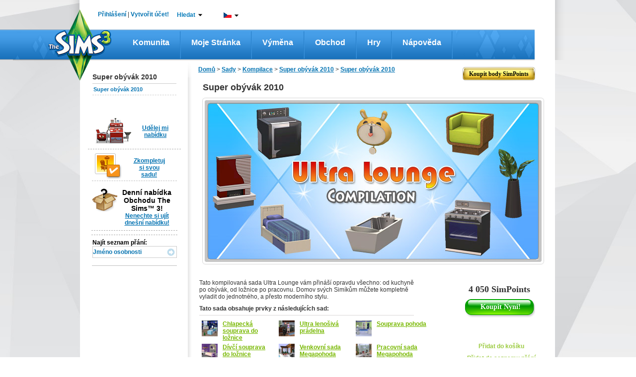

--- FILE ---
content_type: text/html;charset=UTF-8
request_url: https://cz.store.thesims3.com/setsProductDetails.html?productId=OFB-SIM3:33702&categoryId=11488&scategoryId=12036&pcategoryId=12929&ppcategoryId=12926
body_size: 283187
content:


















<!DOCTYPE html PUBLIC "-//W3C//DTD XHTML 1.0 Transitional//EN" "http://www.w3.org/TR/xhtml1/DTD/xhtml1-transitional.dtd">
<html>
<head>

<meta name="keywords"  content="Virtuální zboží, Obchod The Sims 3 Store, stažené soubory Sims 3, objekty Sims 3, Stáhnout Sims 3 Super obývák 2010" />
<meta name="title" property="og:title" content="Super obývák 2010 – Store – The Sims™ 3" />
<meta name="description" property="og:description" content="Tato kompilovaná sada Ultra Lounge vám přináší opravdu všechno: od kuchyně po obývák, od ložnice po pracovnu. Domov svých Simíkům můžete kompletně vyladit do j" />

<meta  property="og:image" content="https://na.lvlt.sims3store.cdn.ea.com/u/f/sims/sims3/sims3store/objects/UltraLoungeComplete_Set/Thumbnail_128x128.png"/>

<title>

Super obývák 2010 – Store – The Sims™ 3</title>





















	
	
	
		
	




<link href="https://lvlt.store.thesims3.com/css/other/secure_style_01_ver936388.css" rel="stylesheet" type="text/css"/>
<link href="https://lvlt.store.thesims3.com/css/other/secure_style_02_ver936388.css" rel="stylesheet" type="text/css"/>

<link href="https://lvlt.store.thesims3.com/css/other/thickbox_ver936388.css" rel="stylesheet" type="text/css"/>
<link href="https://lvlt.store.thesims3.com/css/other/footerCss_ver936388.css" rel="stylesheet" type="text/css"/>
<!-- 
#HOSTNAME#ip-10-28-89-57.ec2.internal
 -->

















<script type="text/javascript">
	window.isClickStreamEnabled = 'true';
</script>



        <script type="text/javascript">var sims3CookieDomain = '.thesims3.com';</script>
		<script type="text/javascript">var sims3Domain = "www.thesims3.com";</script>
		<script type="text/javascript">document.domain= 'thesims3.com';</script>
		<script language="javascript">AC_FL_RunContent = 0;</script>
		<script type="text/javascript"> 
			var csrf_token = '3406f28fcb33b02a';		
		</script>
		<script language="javascript">window.personag = '';</script>
















	
       <script type="text/javascript" src="https://lvlt.store.thesims3.com/scripts/combined.js.h995183676.pack" charset="utf-8"></script>
	
	

<script type="text/javascript" src="https://lvlt.store.thesims3.com/jscript/jquery.simplemodal_ver936388.js"></script>
<script language="javascript" type="text/javascript" src="https://lvlt.store.thesims3.com/jscript/easing-home_ver936388.js"></script>
<script type="text/javascript" src="https://lvlt.store.thesims3.com/jscript/jquery.countdown_ver936388.js"></script>
<script type="text/javascript" src="https://lvlt.store.thesims3.com/jscript/jquery-ui-1.8.16.custom.min_ver936388.js"></script>
<!-- Google Analytics [Universal] Moved to GTM -->
<!-- End Google Analytics [Universal] -->



<!--[if lt IE 7.]>
	<script defer type="text/javascript" src="https://lvlt.store.thesims3.com/jscript/pngfix_ver936388.js"></script>
<![endif]-->
<script type="text/javascript">
	var tzo = new Date().getTimezoneOffset() / 60;
	setSims3Cookie("timezoneOffset", -tzo, 99999);
	
	$(document).ready(function(){
		var buyLink = getURLParamByName('buy');
		if(buyLink == null) {
			var buyNowLink = getURLParamByName('buyNow');
			if(buyNowLink!=null  && $('#ButtonSubmit')) {
				triggerClick('ButtonSubmit');
			}				
		}
		if(buyLink != null && $('#'+buyLink)) {
			triggerClick(buyLink);
		}
		
		addToFavoriteLink = getURLParamByName('addToFavoritesDiv');
		if(addToFavoriteLink != null && $('#'+addToFavoriteLink)) {
			triggerClick(addToFavoriteLink);
		}
		
		tryitDiv = getURLParamByName('tryitDiv');
		if(tryitDiv != null && $('#'+tryitDiv)) {
			triggerClick(tryitDiv);
		}
		
		redeem = getURLParamByName('redeem');
		if(redeem !=null && redeem=='code') {
			triggerClick('redeemCodeLink');
		}

		if(redeem !=null && redeem=='cashcard') {
			triggerClick('redeemCashCardLink');
		}
		
	 });
</script>


 

























<!-- Google Analytics Code Moved to GTM -->





</head>
<body>














<script type="text/javascript">
var utag_data = {
		  userid : "", // Nucleus User ID
		  intcmp : "", // Internal Campaign
		  abtest : "" // A|B|n test information
		}
</script>

		    
<div id="layoutproto" class="hideMe">
	<div id="modalcontent"></div>
</div>
<div class="ajaxTracker hideMe"></div>
	<center>
		<div id="header">












<script language="javascript" type="text/javascript">var siteDomain = ".thesims3.com";</script>































































 


	
	
		
	



	
	
		
	



<script type="text/javascript">


jQuery(function() {

	var aSuggestCount = 7;	
	
jQuery("#headerSearchBox").autocomplete({
	
	
	
    source: function(req, response) {
    	 var pCategory = jQuery('#storeCategory option:selected').val();
         if(pCategory ==""){
      	   pCategory = "all";
         }
         
        var url = 'https://store.thesims3.com/searchAutoSuggetions.html?pCategory='+pCategory
        		 
     	if(document.location.protocol =='https:'){
    		url = url.replace("http:","https:");
    	}
        
         
        if(typeof window.localStore == 'undefined'){
               window.localStore = new Object();    
        }
        if(typeof window.localStore[pCategory] != 'undefined'){
        	var re = jQuery.ui.autocomplete.escapeRegex(req.term);
        	var results = jQuery.grep(window.localStore[pCategory], function(item){
        		 return matches(re, item.label);
	            });
               response(results.slice(0, aSuggestCount));
        }else{
        	jQuery.ajax({
                        url:url,
                        jsonpCallback: 'jsonCallback',
                        contentType: "application/json",
                        dataType: 'jsonp',
                        delay:200,
                        success: function( data ) {
                              window.localStore[pCategory] = data.resultset;
                          	  var re = jQuery.ui.autocomplete.escapeRegex(req.term);
                              var results = jQuery.grep(data.resultset, function(item){
                            	  return matches(re, item.label);
              	            });
                              response(results.slice(0, aSuggestCount));
                            }
                        });               
        }
    },
	select:function(event,ui){
	  var labelText=jQuery("<div/>").html(ui.item.label).text();
	  ui.item.value=labelText;
	  return labelText;
    }
       });

function matches(input, firstValue)
{
	 var splitFirstVal=firstValue.split(" ");
	  var found=false; 
	  for(k=0;k<splitFirstVal.length;k++){
	  	if(splitFirstVal[k].toLowerCase().indexOf(input.toLowerCase())==0){
	  		found=true;
	  		break;
	  	}
	  }
	  return found;
}

jQuery.ui.autocomplete.prototype._renderItem = function( ul, item){
  var term = this.term.split(' ').join('|');
  var re = new RegExp("(\\b"+term+")",'gi');
  var t = item.label.replace(re,"<b>$1</b>");
  return jQuery( "<li></li>" )
     .data( "item.autocomplete", item )
     .append( "<a class='arrowSearchIconHolder'><span class='arrowSearchOptionText'>" + t +"</span><div onclick='directProductLink(\""+simsStoreUrl+item.link+"\")' class='arrowSearchIcon arrowSearchIconDisable' title='Podrobn&eacute; zobrazen&iacute;'></div>"+ "</a>" )
     .appendTo( ul );
};

jQuery("#headerSearchBox").autocomplete("disable");
jQuery("#storeCategory").hide();
});


var simsLoginUrl="https://cz.thesims3.com/login.html";
var simsStoreUrl="https://store.thesims3.com";
var sims3Url="https://cz.thesims3.com/";
var secureSims3URL ="https://cz.thesims3.com/";
var sims3CDNUrlPrefix = "https://lvlt.thesims3.com/";
function trim(str){
    return str.replace(/^\s+/, '').replace(/\s+$/, '')
}
function getCookie(name){  /*intentionally not using the cookie from main.js for shared header story*/
	var nameEQ = name + "=";
	var ca = document.cookie.split(';');
	for(var i=0;i < ca.length;i++){
		var c = ca[i];
		while (c.charAt(0)==' ') c = c.substring(1,c.length);
		if (c.indexOf(nameEQ) == 0) return c.substring(nameEQ.length,c.length);
	}
	return null;
  }

function directProductLink(link){
  window.open(link, '_blank');
}

function generateUrl(urlpath){
	 var persona='';
     var idx=urlpath.indexOf('#(persona)');
     var loc=urlpath.substr(0,idx)+persona+urlpath.substring(idx+10);
     return loc;
}


function taketoForum(target){
    var url='https://forum.thesims3.com/jforum/forums/list.page';
    if (getCookie("forumKey")){
        url=url+"?"+"key="+getCookie("forumKey");
    }
    url = url + "?rnd="+Math.random();
    window.open(url,target);
}

function customLoginAndAction(){
    var persona='';
    if (persona){
       document.location = 'http://mypage.thesims3.com'+'/mypage/'+persona;
    }else{
        // redirect return path to MyPage
        var redirectionUrl = "redirect=redirectToMypage";

        simsCommonLogin(redirectionUrl);
    }
}

function simsPopupClose()
{
	parent.jQuery.modal.close();
}

function takeToStoreMyAccount() {
    var target="_self";
    var url = 'http://cz.store.thesims3.com'+'/myAccount.html';   
    window.open(url, target);	
}

function takeToAboutStore(target) {
    var url = 'http://cz.store.thesims3.com'+'/aboutStore.html';   
    window.open(url, target);	
}
function takeToDailyDeals(target) { 
    var url = 'http://cz.store.thesims3.com'+'/dailyDeal.html';   
    window.open(url, target);	
}
function takeToRiverview(target) {  
    var url = 'http://cz.store.thesims3.com'+'/riverview'; 
    window.open(url, target);	
}
function takeTowaystoPay(target) {   
    var url = 'http://cz.store.thesims3.com'+'/waystoPay.html'; 
    window.open(url, target);	
}
function takeToShopMode(target) { 
    var url = 'http://cz.store.thesims3.com'+'/shopMode.html'; 
    window.open(url, target);	
}
function takeToLearnAboutPremiumContent(target)
{
    var url = 'http://cz.store.thesims3.com'+'/learnAboutPremiumContent.html';   
    window.open(url, target);	
}
function takeToXRoadsFriends() {
    var target="_self";
    var persona='';
    var url = 'http://mypage.thesims3.com'+'/friendslist.html?screenName='+persona;   
    window.open(url, target);	
}

function takeToXRoadsBadges() {
    var target="_self";
    var persona='';
    var url = 'http://mypage.thesims3.com'+'/badges.html?screenName='+persona;
    window.open(url, target);	
}
function takeToXRoadsPrivacySettings() {
    var target="_self";
    var url = 'http://mypage.thesims3.com'+'/privacySettings.html';   
    window.open(url, target);	
}
function takeToXRoadsMyProfile() {
    var target="_self";
    var url = 'http://mypage.thesims3.com'+'/myProfile.html';
    window.open(url, target);
}

function takeToTS3GameRegistration() {
    var target="_self";
    var url = 'https://cz.thesims3.com/registeragame.html';
    window.open(url, target);
}
function selectLanguage(url){
	if(document.location.protocol =='https:'){
		url = url.replace("http:","https:");
	}
	var languageUrl =url+'&responseType=json&callback=selectLanguageCallBack';	
	scriptLoading(languageUrl);
}

function selectLanguageCallBack(){	
	var browserUrl = window.location.href
	if(browserUrl.indexOf("execution=")!=-1){
		//TO handle spring webflow cache DT-128353
		browserUrl=browserUrl.replace("execution=","executionNew=");
	}
	window.location = browserUrl;
	
}

function scriptLoading(url)
{
   var head= document.getElementsByTagName('head')[0];
   var script= document.createElement('script');
   script.type= 'text/javascript';
   script.src= url;
   script.charset = 'utf-8';
   head.insertBefore( script, head.firstChild );
   script.onload = script.onreadystatechange = function() {
	   if(!this.readyState ||  this.readyState == "loaded" || this.readyState == "complete") {
		// Handle memory leak in IE
		   script.onload = script.onreadystatechange = null;
		   if ( head && script.parentNode ) {
			   head.removeChild( script );
		   }
	   }
   }
}

</script>
<!--[if IE 9]>
<style>
 .mainLevelMenu{height:21px !important;}
</style>
<![endif]-->
<style type="text/css">
.ui-autocomplete li a span.arrowSearchOptionText{display:inline-block; width:260px;color:#636363; font-family:Arial,sans-serif,Verdana; font-size:12px;}
.ui-autocomplete li a.ui-state-hover span.arrowSearchOptionText{color:#ffffff; font-family:Arial,sans-serif,Verdana; font-size:12px;}
.ui-autocomplete li a{cursor:default !important; padding:5px 7px 7px !important;}
.ui-menu .ui-menu-item a {position:relative;}
.arrowSearchIconDisable{display:none;}
.arrowSearchIcon {background:url('/images/header/white-arrow_ver936441.png') no-repeat scroll 50% 50%; bottom:35%; position:absolute; right:10px; width:13px;height:12px;float:right;margin-top:0px;cursor:pointer;}
.arrowSearchIconHolder.ui-state-hover .arrowSearchIconDisable{display:inline-block}
.arrowSearchIconHolder.ui-state-hover .arrowSearchIcon:hover{background:url('/images/header/darkgreen-arrow_ver936441.png') no-repeat scroll 50% 50%;}

.nc1{color:#000 !important;}
.simpointlink-header{font-family:Arial, sans-serif !important;font-size: 12px !important;font-weight: bold !important;color:#057BBA !important;cursor:pointer!important;}
.simpointlink-header:hover{font-family:Arial, sans-serif !important;font-size: 12px !important;font-weight: bold !important;color:#057BBA !important;cursor:pointer!important;}
.nc2{color:#6c6d6d !important;}
.nc3{color:#057bba !important;}
.nounderlne{text-decoration:none!important;}
.new-nav{padding:0px;margin:0px;float:left; position: relative;}

.new-nav li.first-lvl-li{list-style:none;zoom: 1;float:left;background:url('https://cz.thesims3.com/images/header-new/menu-devider_ver936441.png') no-repeat scroll right 3px transparent;margin-top:1px;}
li.first-lvl-li a.first-lvl-lnk{display: block;font-size:16px;font-family:'Trebuchet MS',Arial, sans-serif !important;text-decoration:none;color:#fff!important;font-weight:bold;Text-transform:capitalize;padding:21px 25px 23px 25px;float:left;}
li.first-lvl-li a.first-lvl-lnk:hover{background:url('https://cz.thesims3.com/images/header-new/main-nav-hover_ver936441.png') repeat-x;}
.hovernavmenu{background:url('https://cz.thesims3.com/images/header-new/main-nav-hover_ver936441.png');}
.first-lvl-nav-wrpr{z-index:10;}
.rght-shdw{padding-right:9px;float:left;background:url('https://cz.thesims3.com/images/header-new/navbar-right-gradient_ver936441.png') repeat-y right top; }
ul.new-nav ul{visibility: hidden; position: absolute; top: 100%; left: -1px; } 
ul.new-nav ul ul 					{ left: 100%; top: 0; }
ul.new-nav li:hover > ul 			{ visibility: visible; }
ul.new-nav                         { position: relative; }
ul.new-nav li a                    { display: block;  }
ul.new-nav li:last-child a         { border-right: none; } /* Doesn't work in IE */
ul.new-nav li:hover                {  position: relative; }
ul.new-nav ul 						{  visibility: hidden; position: absolute; top: 100%; left: 0; }                         /* IE 6 & 7 Needs Inline Block */
ul.new-nav ul li a					{ border-right: none;  display: inline-block; } 

ul.new-nav ul ul 					{ left: 100%; top: 0; }
ul.new-nav li:hover > ul 			{ visibility: visible; }
.first-lvl-nav-wrpr ul{margin:0px;padding:0px;float:left;}
.first-lvl-nav-wrpr ul li.second-lvl-li{list-style:none;float:left;clear:both;border-bottom:1px solid #ebebeb;width:100%;background:#fff;border-left:1px solid #ebebeb;*width:150px !important;}
.rght-crnr{float:left;background:url('https://cz.thesims3.com/images/header-new/navbar-btm-right_ver936441.png') no-repeat right !important; width:6%;height:11px;}
.mdle-crnr{float:left;background:url('https://cz.thesims3.com/images/header-new/navbar-btm-center_ver936441.png') repeat-x !important; width:93%;height:13px;}
.btmshdwwrpr, .shdw-wrpr{float:left;width:100%;*width:160px !important;}
.left-crnr{border-left: 1px solid #EBEBEB;float:left;height:5px;}
.second-lvl-arrw{background:url('https://cz.thesims3.com/images/header-new/new-nav-arrow_ver936441.png') no-repeat scroll 96% 50% #FFFFFF !important;}
.first-lvl-nav-wrpr ul li.second-lvl-li a.second-lvl-lnk{margin-right:8px;padding:7px 10px;float:left;font-size:12px;font-family:Arial !important;text-decoration:none;color:#000!important;font-weight:bold;Text-transform:capitalize;white-space:nowrap;text-align:left;width:100% !important;*white-space:normal;}
.first-lvl-nav-wrpr ul li.second-lvl-li a.second-lvl-lnk:hover, .thirdlevel li a:hover{color:#057bba!important;}
.thirdlevel{list-style:none;z-index:-1;top:0px;}
.thirdlevel li{list-style:none;float:left;clear:both;border-top:1px solid #ebebeb;width:100%;background:#fff;border-left:1px solid #ebebeb;}
.thirdlevel .shdw-wrpr .btmshdwwrpr{*width:180px!important;}
.thirdlevel li a{padding:10px;float:left;font-size:12px;font-family:Arial !important;text-decoration:none;color:#000!important;font-weight:bold;Text-transform:capitalize;white-space:nowrap;text-align:left;*width:150px;*white-space:normal !important;}
a.blueTxtBold:link, a.blueTxtBold:active, a.blueTxtBold:visited, a.blueTxtBold:hover {color: #0473B2 !important;font-family: 'Trebuchet MS',Arial,sans-serif;font-size: 12px;font-weight: bold !important;}
.hideme{display:none;}
.AT-flag{float:left;width:16px;height:11px;background:url('https://cz.thesims3.com/images/flags/flags_ver936441.png') 0 0 transparent;}
.AU-flag{float:left;width:16px;height:11px;background:url('https://cz.thesims3.com/images/flags/flags_ver936441.png') 0 -12px transparent;}
.BE-flag{float:left;width:16px;height:11px;background:url('https://cz.thesims3.com/images/flags/flags_ver936441.png') 0 -24px transparent;}
.BR-flag{float:left;width:16px;height:11px;background:url('https://cz.thesims3.com/images/flags/flags_ver936441.png') 0 -36px transparent;}
.CA-flag{float:left;width:16px;height:11px;background:url('https://cz.thesims3.com/images/flags/flags_ver936441.png') 0 -48px transparent;}
.CH-flag{float:left;width:16px;height:11px;background:url('https://cz.thesims3.com/images/flags/flags_ver936441.png') 0 -60px transparent;}
.CN-flag{float:left;width:16px;height:11px;background:url('https://cz.thesims3.com/images/flags/flags_ver936441.png') 0 -72px transparent;}
.CZ-flag{float:left;width:16px;height:11px;background:url('https://cz.thesims3.com/images/flags/flags_ver936441.png') 0 -84px transparent;}
.DE-flag{float:left;width:16px;height:11px;background:url('https://cz.thesims3.com/images/flags/flags_ver936441.png') 0 -96px transparent;}
.DK-flag{float:left;width:16px;height:11px;background:url('https://cz.thesims3.com/images/flags/flags_ver936441.png') 0 -108px transparent;}
.ES-flag{float:left;width:16px;height:11px;background:url('https://cz.thesims3.com/images/flags/flags_ver936441.png') 0 -120px transparent;}
.FI-flag{float:left;width:16px;height:11px;background:url('https://cz.thesims3.com/images/flags/flags_ver936441.png') 0 -132px transparent;}
.FR-flag{float:left;width:16px;height:11px;background:url('https://cz.thesims3.com/images/flags/flags_ver936441.png') 0 -144px transparent;}
.GB-flag{float:left;width:16px;height:11px;background:url('https://cz.thesims3.com/images/flags/flags_ver936441.png') 0 -156px transparent;}
.GR-flag{float:left;width:16px;height:11px;background:url('https://cz.thesims3.com/images/flags/flags_ver936441.png') 0 -168px transparent;}
.HK-flag{float:left;width:16px;height:11px;background:url('https://cz.thesims3.com/images/flags/flags_ver936441.png') 0 -180px transparent;}
.HU-flag{float:left;width:16px;height:11px;background:url('https://cz.thesims3.com/images/flags/flags_ver936441.png') 0 -192px transparent;}
.IE-flag{float:left;width:16px;height:11px;background:url('https://cz.thesims3.com/images/flags/flags_ver936441.png') 0 -204px transparent;}
.IT-flag{float:left;width:16px;height:11px;background:url('https://cz.thesims3.com/images/flags/flags_ver936441.png') 0 -216px transparent;}
.JP-flag{float:left;width:16px;height:11px;background:url('https://cz.thesims3.com/images/flags/flags_ver936441.png') 0 -228px transparent;}
.KR-flag{float:left;width:16px;height:11px;background:url('https://cz.thesims3.com/images/flags/flags_ver936441.png') 0 -240px transparent;}
.MX-flag{float:left;width:16px;height:11px;background:url('https://cz.thesims3.com/images/flags/flags_ver936441.png') 0 -252px transparent;}
.NL-flag{float:left;width:16px;height:11px;background:url('https://cz.thesims3.com/images/flags/flags_ver936441.png') 0 -264px transparent;}
.NO-flag{float:left;width:16px;height:11px;background:url('https://cz.thesims3.com/images/flags/flags_ver936441.png') 0 -276px transparent;}
.NZ-flag{float:left;width:16px;height:11px;background:url('https://cz.thesims3.com/images/flags/flags_ver936441.png') 0 -288px transparent;}
.PL-flag{float:left;width:16px;height:11px;background:url('https://cz.thesims3.com/images/flags/flags_ver936441.png') 0 -300px transparent;}
.RU-flag{float:left;width:16px;height:11px;background:url('https://cz.thesims3.com/images/flags/flags_ver936441.png') 0 -312px transparent;}
.SE-flag{float:left;width:16px;height:11px;background:url('https://cz.thesims3.com/images/flags/flags_ver936441.png') 0 -324px transparent;}
.PT-flag{float:left;width:16px;height:11px;background:url('https://cz.thesims3.com/images/flags/flags_ver936441.png') 0 -336px transparent;}
.SG-flag{float:left;width:16px;height:11px;background:url('https://cz.thesims3.com/images/flags/flags_ver936441.png') 0 -348px transparent;}
.SK-flag{float:left;width:16px;height:11px;background:url('https://cz.thesims3.com/images/flags/flags_ver936441.png') 0 -360px transparent;}
.TH-flag{float:left;width:16px;height:11px;background:url('https://cz.thesims3.com/images/flags/flags_ver936441.png') 0 -372px transparent;}
.TW-flag{float:left;width:16px;height:11px;background:url('https://cz.thesims3.com/images/flags/flags_ver936441.png') 0 -384px transparent;}
.US-flag{float:left;width:16px;height:11px;background:url('https://cz.thesims3.com/images/flags/flags_ver936441.png') 0 -396px transparent;}
.ZA-flag{float:left;width:16px;height:11px;background:url('https://cz.thesims3.com/images/flags/flags_ver936441.png') 0 -408px transparent;}
.hoverUline{text-decoration:none!important;}
.cntry-list-mdle ul li label{ margin: 12px 5px 0 1px \0/;*margin: 12px 5px 0 1px;margin: 12px 5px 0 1px;}
.hoverUline:hover{text-decoration:underline!important;}
.topicons-wrpr{list-style:none;margin:0px!important;padding:0px;}
.mail-notify-top{background:url('https://cz.thesims3.com/images/header-new/mail-header-icon_ver936441.png')   no-repeat scroll left top transparent; padding-left:21px;height:27px; }
.frnds-notify-top{background:url('https://cz.thesims3.com/images/header-new/friends-header-icon_ver936441.png')  no-repeat scroll left top transparent; padding-left:20px;height:27px; }
.cart-notify-top{background:url('https://cz.thesims3.com/images/header-new/shoppingcart-header-icon_ver936441.png')  no-repeat scroll left top transparent; padding-left:24px;height:27px; }
.giftmsg-notify-top{background:url('https://cz.thesims3.com/images/launcher/giftIcon_ver936441.png')  no-repeat scroll 0 5px transparent; padding-left:28px;height:27px; }
.topicons-wrpr li{float:left;margin-left:20px;margin-top:1px;width:18px;cursor:pointer;position:relative;top:-5px;line-height:23px;font-weight:bold!important;}
#eaBalanceSection{font-size:12px!important;}
#eaBalance, .topicons-wrpr li{font-weight:bold !important;}
.topicons-wrpr li:hover{text-decoration:underline;}
#footer a:hover{text-decoration:underline !important;}
.footlinkcontainer a:hover{text-decoration:underline !important;}
.mgnT25{margin-top:25px!important;}
.advncdsrch:hover{color: #78B802 !important;}
.myaccnt-items{margin:0px;padding:0px;list-style:none;}
.myaccnt-items li{margin-left:6px;border-bottom: 1px solid #EBEBEB; float:left;margin-bottom:8px;width:116px;padding-left:13px;text-align:left;}
.myaccnt-drpdwn-wrpr{position:absolute;width:145px;margin-top:5px;margin-left:-21px;*left:-5px !important;}
.myacct-drpdwn-top{float:left;width:145px;height:12px;background:url('https://cz.thesims3.com/images/header/account-dropdwn-top_ver936441.png') no-repeat;}
.myacct-drpdwn-mddle{float:left;width:145px;background:url('https://cz.thesims3.com/images/header/account-dropdwn-mddle_ver936441.png') repeat-y;padding-top:15px;}
.myacct-drpdwn-btm{float:left;width:145px;height:14px;background:url('https://cz.thesims3.com/images/header/account-dropdwn-btm_ver936441.png') no-repeat;}
.lnks-top{color:#057bba !important;position:relative;background:url('https://cz.thesims3.com/images/header/header-dwnarrw_ver936441.jpg') no-repeat;padding-right:15px;background-position:right;cursor:pointer;z-index:5;}
.ArB11{font-family:arial !important;font-size:12px !important;font-weight:bold !important;text-decoration:none!important}
.myaccnt-items li a{text-decoration:none!important;font-family:arial !important;font-size:12px !important;font-weight:bold !important;float:left;color:#000;padding-bottom:5px;}
.myaccnt-items li a:hover{color:#78b802;}
#loginspan, #logoutspan{float:left;margin-left:-8px;margin-top:-1px;*position:relative;}

#loginspan a{text-decoration:none!important;}
.bottomlinegray{float:left; width:183px;height:1px; border-bottom:1px solid #ebebeb;margin-bottom:10px;margin-left:-12px;}
.serach-drpdwn-wrpr{float:left;width:200px;position:absolute;*left:0px;}
.serach-drpdwn-top{float:left;width:195px;height:40px;background:url('https://cz.thesims3.com/images/header/search-dropdwn-top_ver936441.png') no-repeat;}
.serach-drpdwn-mddle{float:left;width:195px;background:url('https://cz.thesims3.com/images/header/search-dropdwn-mddle_ver936441.png') repeat-y;padding-top:5px;padding-left:15px;}
.serach-drpdwn-btm{float:left;width:195px;height:18px;background:url('https://cz.thesims3.com/images/header/search-dropdwn-btm_ver936441.png') no-repeat;}
.srch-catgry{float:left;width:160px;color:#78b802;}
.srch-txtbx-wrpr{width:158px; float:left; border:1px solid #cccccc;margin-top:10px;height:21px;color:#78b802; margin-bottom:10px;}
.srch-txtbx-wrpr input{border:0px;color:#78b802;width:130px;float:left;margin-top:2px;margin-left:-1px;padding-left:4px;border-left:1px solid #ccc;}

.lang-drpdwn-wrpr{float:left;width:115px;position:absolute;*left:0px;}
.lang-drpdwn-top{float:left;width:115px;height:38px;background:url('https://cz.thesims3.com/images/header/lan-dropdwn-top_ver936441.png') no-repeat;}
.lang-drpdwn-mddle{float:left;width:115px;background:url('https://cz.thesims3.com/images/header/lan-dropdwn-mddle_ver936441.png') repeat-y;padding-left:8px;}
.lang-drpdwn-btm{float:left;width:115px;height:21px;background:url('https://cz.thesims3.com/images/header/lan-dropdwn-btm_ver936441.png') no-repeat;}
.lang-list{padding:0px;list-style:none;display:block;text-align:left;margin-top:-7px;*margin-left:0px;}
.lang-list li{float:left;width:88px;padding-left:10px;position:relative;border-bottom: 1px solid #EBEBEB;}
.lang-list li a{text-decoration:none;color:#000;padding:10px 0px;float:left;width:92%;background:url('https://cz.thesims3.com/images/header/language-right-arrw_ver936441.png') no-repeat;background-position:right;text-transform:capitalize}
.cntry-list-mdle ul li a{background:none;width:78%;}
.lang-list li a:hover, .cntry-list-mdle ul li a:hover, .grnTxt, .myacct-lnk:hover {color:#78b802 !important;}
.blueTxt{color:#0473B2 !important;}
.cntry-list-wrpr{float:left;width:142px;position:absolute;left:98px;z-index:-2;top:-7px;}
.cntry-list-top{float:left;width:142px;height:9px;background:url('https://cz.thesims3.com/images/header/lan-submenu-top_ver936441.png') no-repeat;}
.cntry-list-mdle{float:left;width:142px;background:url('https://cz.thesims3.com/images/header/lan-submenu-mddle_ver936441.png') repeat-y;margin-top:-2px;}
.cntry-list-btm{float:left;width:142px;height:15px;background:url('https://cz.thesims3.com/images/header/lan-submenu-btm_ver936441.png') no-repeat;}
.cntry-list-mdle ul{margin:0px;padding:0px;list-style:none;}
.cntry-list-mdle ul li{float:left;width:114px;padding:0px 10px;}
.cntry-list-mdle ul li a{text-decoration:none;color:#000;}
.cntry-list-mdle ul li img{float:left;margin:10px 0px;margin-right:5px;}
.search-btn{float:right;margin-top:3px;width:16px;height:16px;background:url('https://cz.thesims3.com/images/header/search-icon_ver936441.png') no-repeat;}
.top-wrpr{display:block;margin:auto;height:18px;width:876px;position:relative;z-index:15!important;padding-top:23px;padding-bottom:18px;}
.mgnB5{margin-bottom:5px;}
.mgnL10{margin-left:10px;}
.mgnL16{margin-left:16px;}
.mgnL18{margin-left:18px;}
.mgnL13{margin-left:13px;}
.mgnL20{margin-left:20px;}
.wdth240px{width:15%;}
.marginT10{margin-top:10px;}
.ui-autocomplete{list-style:none;background:#fff; padding:0; margin:-2px 0 0 ; font-family:Arial, sans-serif, Verdana; font-size:12px;border:1px solid #91c532; max-width:300px !important;min-width:158px !important;}
.ui-autocomplete li a{display:block;padding:5px 7px; cursor:pointer; color:#636363;text-decoration:none}
.ui-autocomplete li a.ui-state-hover{background:#91c532;color:#fff;text-decoration:none}
.ui-autocomplete-loading {background:url('https://cz.thesims3.com/images/header/ui-anim_basic_16x16_ver936441.gif')  right center no-repeat;}
.esrblogo{margin-top:-6px;float:left;}
#transparentBgMiddle{*overflow:hidden;}
.footer-alfresco-wrpr{float:left;width:959px;background:url('https://cz.thesims3.com/images/header/footer-bg-alfresco_ver936441.jpg') repeat-x;margin-top:-65px;position:relative;padding-top:25px;padding-bottom:20px;margin-left:12px;}
.footer-alfresco-wrp-headr, .footer-alfresco-wrp-headr a{font-family:trebuchet MS;font-size:18px;font-weight:bold;color:#78b802 !important;margin-bottom:8px;margin-top:18px;text-align:left;text-decoration:none!important;}
.footer-alfresco-sublinks a{color:#057bba !important;font-family:trebuchet MS !important;font-size:15px !important;text-decoration:none !important;font-weight:normal !important;text-align:left !important;}
.footer-alfresco-sublinks a:hover, .footer-alfresco-sublinks a:hover{text-decoration:underline !important;}
.footer-alfresco-sublinks{margin-bottom:8px;padding-left:0px;text-align:left;float:left;width:100%;}
.footer-alfresco-links-divider{float:left;width:45px;position:relative;}
.footer-alfresco-links-divider img{position:absolute;top:42%;left:23%;}
.footer-alfresco-links{padding-left:20px;}
.footer-jsp-wrpr{float:left; width:959px;height:199px;background:url('https://cz.thesims3.com/images/header/footer-jsp-bg_ver936441.jpg') repeat-x;margin-left:12px;}
.logofootercontainer{width:100%!important; height:51px !important;margin-left:0px!important;padding-top:20px;margin-bottom:7px!important;}
.copy-rght-wrpr{float:left; width:auto;padding-left:25px;}
.copy-rght-txt{font-family:arial;font-size:12px;font-weight:bold;color:#fff;text-align:left;margin-top:2px!important;}
.copyrght-wrpr{margin-right:32px;margin-top:-10px;position:relative;float:right;}
.footlinkcontainer a, f.ootlinkcontainer a:visited{font-family:arial;font-size:11px;font-weight:bold;color:#8ec9fa !important; text-decoration:none!important;background:url('https://cz.thesims3.com/images/header/small-seperator_ver936441.png') no-repeat;padding-right:13px;padding-left:5px;background-position:right;line-height:28px;}
.footer-alfresco-links img{width:17px !important; height:17px!important;float:left;margin-right:4px;}
.advncdsrch{color:#000!important;text-transform:capitalize;}
#footer p{margin:0px;}
.ui-menu-item{float:left;width:100%;}
.ui-autocomplete{float:left;}
.logo-footer-container{
text-align:center;


	padding-left:95px;



}
.foot_medvl_logo{
position:relative;
top:-30px;


	left:-20px;



}
.foot_cnsle_logo{
position:relative;
top:-30px;
margin:0px 15px;


	left:-20px;



}
.foot_scial_logo{
position:relative;
top:-30px;


	left:-40px;



}

.space-footer-lnks{float:left;width:100%;height:12px;}
.copyrght-wrpr a:first-child{margin-right:13px;float:left;}
.ealogolinkcontainer a img{ float: left;    height: 90px; *height: 90px;    margin-left: 45%;POSITION:RELATIVE;Z-INDEX:3;}
.ealogolinkcontainer{*height:90px; *width:100%;}
.languageselector{margin-top:-10px;}
.logofootercontainer{height:100px !important;width:93%;margin-left:4%;margin-top:10px;}
.trustecertication{width:190px; height:190px;}
.simslogocontainerfooter{width:455px;height:190px;margin-left:34px;*margin-left:28px;*width:459px;}
.esrbfootr{width:230px; height:190px;position:relative; left:-15px;*left:-12px;}
.wdth100per{width:100%;}
.ienotfication{position:absolute;width:991px;left:-7%;top:-1px;z-index:10000;}
.ienotfication-top{background:url('https://cz.thesims3.com/images/header/browsernotification-top_ver936441.png') repeat-y;width:991px;float:left;min-height:35px;position:relative;}
.ienotfication-alrt{left: 15px;position: absolute;top: 25px;}
.ienotfication-txt{margin-left: 45px;float:left;margin-top: 23px;width:910px;font-family:Arial, sans-serif !important;font-size: 14px !important;font-weight: normal !important;}
.ienotfication-txt a{font-family:Arial, sans-serif !important;font-size: 14px !important;font-weight: normal !important;color:#cc1111 !important;}
.ienotfication-lnk{position: absolute;right: 28px;top: 2px;font-family:Arial, sans-serif !important;font-size: 11px !important;font-weight: normal !important;color:#cc1111 !important;}
.ienotfication-close{ position: absolute;right: 12px;top: 5px;}
.ienotfication-btm{height:16px;width:991px;background:url('https://cz.thesims3.com/images/header/browsernotification-bottom_ver936441.png');float:left;}
.fL,.flt-left {float: left;}
.fR {float: right;}
.clear{clear:both;}
.footerRightMostLogo{ text-align:center;	float:left ;}
.ovl-hidden{overflow:hidden;}
.trustecertication img{margin-top:10px;}
.foot_medvl_logo{position:relative;top:-20px !important;	left:-20px ;}
.foot_cnsle_logo{position:relative;top:-20px !important;	left:-10px; *left:-6px;}
.foot_scial_logo{position:relative;top:-20px !important;left:-20px;	left:-40px;}
#footer {height: 60px;position: absolute;    width: 978px; margin: -25px auto 0;}
.marginTopN80{margin-top:-80px;}
.marginTopN100{margin-top:-100px;}
.relative{position:relative}
.wdth180{width:180px;}
.footlinkcontainer{

	
		
		margin-top:0px !important;
	

}
.header{
	/* start additional font styles */
	font-family:'Trebuchet MS',Arial, sans-serif;
	font-size:12px;
	text-align:left;
	/* end additional font styles */
	
	
		
		
			height:65px;
		
	
		z-index:5;width:100%;*position:relative;}
	.headerblue{background:url('https://cz.thesims3.com/images/header-new/new-nav-bg_ver936441.png');position:relative; background-repeat:repeat-x; width:29%; height:62px; position:relative;}
	.navbarwrpr{display:block;height:60px;position:relative;top:-62px;width:871px;margin:auto;z-index:1;}
.global_nav{background:url('https://cz.thesims3.com/images/header-new/new-nav-main-bg_ver936441.png');position:relative;	z-index:5; background-repeat:repeat-x; float:right; display:block; margin:auto; float:right; width:1050px; height:67px; *margin-left:-230px!important;}	
.global_nav #promobuttonbox{	position:absolute;	top:53px;	right:80px;}
#logo{float:left;width:150px;height:150px;margin-left:69px;position:relative;top:-41px;z-index:1;}


	a:link{		color:#0473b2;	}
	a:visited{		color:#0473b2;	}
/* start header styles from web_style */
#global_nav{	width:1050px;	margin:0 auto;	position:relative;	background:url('https://cz.thesims3.com/images/header-new/new-nav-main-bg_ver936441.png') no-repeat 100% 0%;}
#global_nav #logo{	margin-left:105px;width:140px;float:left;}

.titleStyle{   font-weight:bold;   color:#333333;   padding:0px 0px 3px 18px;}
.titleSubStyle{border-top:1px dotted #ffffff;width:160px;padding:3px 0px 0px 3px;margin-left:-3px;}
input.searchbtn{
	
		
		
			background:url('https://cz.thesims3.com/images/search_button_new_ver936441.png') no-repeat;
		
	
	border:0px;	width:22px;	height:22px;cursor:pointer;	vertical-align:middle;}
input.searchbtn_dis{border:0px;width:22px;height:22px;cursor:default;vertical-align:middle;
	
		
		
			background:url('https://cz.thesims3.com/images/search_button_new_dis_ver936441.png') no-repeat;
		
	
}
span.search_bdr{ border:1px solid #ccc; padding-bottom:3px; *padding-bottom:0px; background:#fff;}



</style>

<div class="top-wrpr">
<div class="ienotfication" style="display:none;">
<div class="ienotfication-top">
<img class="ienotfication-alrt" src="https://cz.thesims3.com/images/header/browsernotification-alrt_ver936441.png" width="24" height="25" border="0"/>

<label class="ienotfication-txt">Váš prohlížeč je zastaralý, a proto je možné, že v něm neuvidíte všechny funkce stránek. Abyste si tyto webové stránky maximálně užili, doporučujeme Vám <a href="https://cz.thesims3.com/gettingstarted/browserupgrade" target="'_blank'">použít nejnovější verzi</a> prohlížeče.</label>
<a class="ienotfication-lnk" href="#">Tuto zpr&aacute;vu znovu nezobrazovat</a>
<a href="Javascript:void(0);" class="ienotfication-close"><img src="https://cz.thesims3.com/images/header/browsernotification-close_ver936441.png" width="9" height="12" border="0"/></a>
</div>
<div class="ienotfication-btm"></div>
</div>
<script>
var uagent = navigator.userAgent;
var n=uagent.match(/Trident/g);
if(n == null){
if(jQuery.browser.msie&&parseInt(jQuery.browser.version)<8){(function(e,t,n){function r(e){return e}function i(e){return decodeURIComponent(e.replace(s," "))}var s=/\+/g;var o=e.cookie=function(s,u,a){if(u!==n){a=e.extend({},o.defaults,a);if(u===null){a.expires=-1}if(typeof a.expires==="number"){var f=a.expires,l=a.expires=new Date;l.setDate(l.getDate()+f)}u=o.json?JSON.stringify(u):String(u);return t.cookie=[encodeURIComponent(s),"=",o.raw?u:encodeURIComponent(u),a.expires?"; expires="+a.expires.toUTCString():"",a.path?"; path="+a.path:"",a.domain?"; domain="+a.domain:"",a.secure?"; secure":""].join("")}var c=o.raw?r:i;var h=t.cookie.split("; ");for(var p=0,d=h.length;p<d;p++){var v=h[p].split("=");if(c(v.shift())===s){var m=c(v.join("="));return o.json?JSON.parse(m):m}}return null};o.defaults={};e.removeCookie=function(t,n){if(e.cookie(t)!==null){e.cookie(t,null,n);return true}return false}})(jQuery,document);if(jQuery.cookie("ienotification")==null){jQuery(".ienotfication").fadeIn("slow");var timer=setInterval(function(){jQuery(".ienotfication").fadeToggle("slow")},50000)}else{jQuery(".ienotfication").hide()}jQuery(".ienotfication-lnk").live("click",function(){jQuery(function(){var e="ienotification";jQuery.cookie(e,"test",{expires:1});jQuery(".ienotfication").fadeOut("slow");clearInterval(timer)})});jQuery(".ienotfication-close").live("click",function(){jQuery(this).closest(".ienotfication").fadeOut("slow");clearInterval(timer)})}}
</script>
















<script type="text/javascript">
    //var simsLogoutUrl='https://cz.thesims3.com/logout.html';
    var siteUrlHost = window.location.hostname;
    var registerUrl = 'https://cz.thesims3.com/register.html';
    var wishListUrl = 'http://store.thesims3.com/myWishlist.html?persona=';

    function welcomeMsg(){
    	//personag is the global variable defined by every application
       var persona=window.personag;
       if(!persona){
			persona = '';
           }
       if (persona){
          document.getElementById("personaNameSpan").innerHTML=persona;
          document.getElementById("wishList").href=wishListUrl+persona;
        //  document.getElementById("personaAnchor").href= document.getElementById("personaAnchor").href+persona;
          document.getElementById("logoutspan").style.display="inline";
          document.getElementById("loginspan").style.display="none";
          
       }else{
          document.getElementById("loginspan").style.display="inline";
          document.getElementById("logoutspan").style.display="none";
       }
    }
    
    function simsLogin(){
        // redirect return path of where we came from and needs to be urlencoded
        var redirectionUrl = window.location.href;
        redirectionUrl = "redirectTo=" + encodeURIComponent(redirectionUrl);

        simsCommonLogin(redirectionUrl);
    }

    function simsRegister(){
        // redirect return path to register page and needs to be urlencoded
        var redirectionUrl = registerUrl;
        redirectionUrl = "redirectTo=" + encodeURIComponent(redirectionUrl);

        simsCommonLogin(redirectionUrl);
    }
    
    function simsLogout(){
        // after logout, by default send back to TS3 domain (not path) where we came from
        // but if we came from MyPage, send back to Community instead
        var returnUrl = "https://" + siteUrlHost;
        var expr = /mypage/;
        if (expr.test(siteUrlHost))
        {
            returnUrl = sims3Url;
        }
        
        simsCommonLogout(returnUrl);
    }

    function logMeOut(logOutUrl)
	{
		window.location=logOutUrl;
	 	return false;
	}
</script>


<div id="logoutspan" style="display:none;">
<div class="fL accnt-wrpr" style="width:146px;float:left;">
<a class="fL myacct-lnk lnks-top ArB11" id="personaNameSpan" href="#"></a>
	<div class="myaccnt-drpdwn-wrpr hideme">
		<div class="myacct-drpdwn-top"></div>
		<div class="myacct-drpdwn-mddle">
			<ul class="myaccnt-items">
				<li><a href="javascript:takeToStoreMyAccount()">Můj &uacute;čet v Obchodě</a></li>
				<li><a id="wishList" href="#">Můj seznam př&aacute;n&iacute;</a></li>
					
				<li><a href="javascript:simsLogout();">Odhl&aacute;&scaron;en&iacute;</a></li>
				
			</ul>		
		</div>
		<div class="myacct-drpdwn-btm"></div>
	</div>
</div>	
</div>
<div id="loginspan" style="display:none;">
   <div id="loginlink" class="hideMe" style="display:inline;">&nbsp;<a class="blueTxtBold" id="headerLoginLink" href="javascript:simsLogin();">Přihl&aacute;&scaron;en&iacute;</a></div>&nbsp;|&nbsp;<a class="blueTxtBold" href="javascript:simsRegister();">Vytvořit &uacute;čet!</a>&nbsp;
   	

</div>
    



<script type="text/javascript">
welcomeMsg();
jQuery(document).ready(function() {
	jQuery('#loginlink').show();
	var isAgegateEnabled = 'false';
	if('true' == isAgegateEnabled){
		jQuery("#picker1").birthdaypicker({dateFormat: "middleEndian",maxAge: 113});
		jQuery("#picker1 select").change(function () {
			if(jQuery(".birth-day").val() ==0 | jQuery(".birth-month").val() == 0 | jQuery(".birth-year").val() == 0 ){jQuery('#continuebtn').hide();jQuery('.dis_continue_btn').show();return false}
			else{
				jQuery('#continuebtn').show();
				jQuery('.dis_continue_btn').hide();}
			});
	}
	var locale = 'cs_CZ';
	var persona=window.personag;	

	
	if('true' == isAgegateEnabled)
	{
	if ((locale == 'en_US') && (!persona)) {
		if (jQuery.cookie("ageverify") == null) {	
			if(jQuery.cookie("underage") == null){	
			jQuery('#verifyage').modal({close: false});
			simsPopup("verifyage");
			} 

			else{jQuery('#verifyage').modal({close: false});
			simsPopup("verifyage");	
			jQuery('.verifyage_wrpr , .login_verifyage').hide();
			jQuery('.verifyage_d_txt').removeClass('wdth100percnt');
			jQuery('.verifyage_d_txt').css({"padding":"82px","width":"270px" , "line-height":"1.5"});
			jQuery('.verifyage_d_txt').html('Sorry, but you are not eligible to use this service.');
			jQuery('.newbluebtn').css({"cursor":"default"});
			return false;}
	}	
}
	}
});

</script>


<div class="fL search-wrpr" style="position: relative; float: left;">

<div id="searchbox">
<script type="text/javascript">
			function clearSearchBox() {
				if (document.forms['searchForm'].headerSearchBox.value == "Hledat"){
					document.forms['searchForm'].headerSearchBox.value = "";
				}
			}
			function enableGoButton(){
				if (document.forms['searchForm'].headerSearchSelect.selectedIndex != 0){
				} else {
				}
			}
			
			function manageStoreOption(){
				if(document.forms['searchForm'].headerSearchSelect.selectedIndex == 6){
					jQuery("#storeCategory").show();
					jQuery("#headerSearchBox").autocomplete("enable");
				}else{
					jQuery("#storeCategory").hide();
					jQuery("#headerSearchBox").val("");
					jQuery("#headerSearchBox").autocomplete("disable");
				}
			}
			
			function submitSearchPage(){
				if (document.forms['searchForm'].headerSearchBox.value == "Hledat"){
					document.forms['searchForm'].headerSearchBox.value = "";
				}
				if(document.forms['searchForm'].headerSearchSelect.selectedIndex == 3){
					window.location = "https://forum.thesims3.com/jforum/jforum.page?module=search&action=search&match_type=all&search_forum=&sort_by=relevance&search_keywords=" + escape(document.forms['searchForm'].headerSearchBox.value);
					return false;
				} 
				else 
				if(document.forms['searchForm'].headerSearchSelect.selectedIndex == 6 && document.forms['searchForm'].headerSearchBox.value.length > 0){
					var sCat = jQuery('#storeCategory option:selected').val();

					window.location = 'http://cz.store.thesims3.com'+'/storeSearch.html?sKey='+document.forms['searchForm'].headerSearchBox.value+"&filterByCategory="+sCat; 
					return false;	
				}
				else {
					document.forms['searchForm'].action = "https://cz.thesims3.com/globalSearchResult.html";
					document.forms['searchForm'].submit();
					return true;
				}
			}
			
			</script>
			
 <form style="margin:0px;" method="get" name="searchForm" accept-charset="UTF-8" onsubmit="return submitSearchPage();">
<a class="fL lnks-top search-lnk  ArB11 mgnL13" href="#">Hledat</a>
	<div class="serach-drpdwn-wrpr hideme">
		<div class="serach-drpdwn-top"></div>
		<div class="serach-drpdwn-mddle">
			<label class="ArB11 fL mgnB5">Rychl&eacute; hled&aacute;n&iacute;:</label>
				<select class="srch-catgry ArB11" onchange="enableGoButton();manageStoreOption();" size="1" id="headerSearchSelect" name="searchCategory">
					<option value="0000">Vyhledat kategorii</option>
					
						<option value="exchange" >
							V&yacute;měna
						</option>
					
						<option value="members" >
							Členov&eacute;
						</option>
					
						<option value="Forums" >
							F&oacute;ra
						</option>
					
						<option value="news" >
							Novinky
						</option>
					
						<option value="Movies & More" >
							Filmy a&nbsp;v&iacute;ce
						</option>
					
						<option value="store" >
							Store
						</option>
					
				</select>	
				
				<select class="srch-catgry ArB11 marginT10" id="storeCategory">
					<option value="all">Kategorie Obchodu</option>
					<option value="premiumcont">Pr&eacute;miov&yacute; obsah</option>
					<option value="world">Světy</option>
					<option value="venu">Podniky</option>
					<option value="sets">Sady</option>
					<option value="buy">Stavba/n&aacute;kup</option>
					<option value="sim">Vytvořit Sim&iacute;ka</option>
					<option value="sale">Sleva!</option>
					<option value="mygoodi">Moje věcičky</option>
					
				</select>
			<div class="srch-txtbx-wrpr">
					
			<input class="ArB11" id="headerSearchBox" onclick="clearSearchBox();enableGoButton();" name="description"
					 type="text"   value="Hledat"  maxlength="50"/>
					 
				<a id="search" href="javascript:void('0')" class="search-btn searchbtn_dis" onclick="submitSearchPage();"></a>
				
			</div>
			<label class="bottomlinegray"></label>
			 <a class="ArB11 fL mgnB5 advncdsrch" href="https://cz.thesims3.com/advancedSearch.html">Pokročil&eacute; vyhled&aacute;v&aacute;n&iacute;</a>
		</div>
		<div class="serach-drpdwn-btm"></div>
	</div>
	  <input type="hidden" name="sortParam" />
			        <input type="hidden" name="assetStatus" />
			        <input type="hidden" name="officialItemValue" />
			        <input type="hidden" name="featuredItemOnly" />
	</form>
	</div>
</div>

<div class="fL lang-wrpr" style="float: left; margin-left: 24px;*position:relative;margin-top:2px;">
<a class="fL lnks-top cntry-lnk  ArB11 mgnL18"><label class="CZ-flag"></label></a>


	<div class="lang-drpdwn-wrpr hideme">
		<div class="lang-drpdwn-top"></div>
		<div class="lang-drpdwn-mddle">
		<ul class="lang-list">
	
		
		
				
					<li>
					
						
							<a class="ArB11 lang-link " href="javascript:void(0);">Dansk</a>
						
						
					
					
					<div class="cntry-list-wrpr hideme">
					<div class="cntry-list-top"></div>
					<div class="cntry-list-mdle">
					<ul>	
						
							
								<li><label class="DK-flag"></label><a class="ArB11" href="javascript:void(0);" onclick="selectLanguage('//dk.thesims3.com/changeLocalev2.html?newlocale=da_DK');">Danmark</a></li>
							
							
						
											
					</ul>
					</div>
						<div class="cntry-list-btm"></div>
					</div>
					</li>
				
				
		
		
		
				
				
					<li><a class="lang-link ArB11" href="javascript:void(0)">Deutsch</a>
					<div class="cntry-list-wrpr hideme">
					<div class="cntry-list-top"></div>
					<div class="cntry-list-mdle">
					<ul>	
						
							
							
							<li><label class="DE-flag"></label><a class="ArB11" href="javascript:selectLanguage('//de.thesims3.com/changeLocalev2.html?newlocale=de_DE');">Deutschland</a></li>
							
							
							
						
							
							
							<li><label class="AT-flag"></label><a class="ArB11" href="javascript:selectLanguage('//at.thesims3.com/changeLocalev2.html?newlocale=de_AT');">Österreich</a></li>
							
							
							
						
							
							
							<li><label class="CH-flag"></label><a class="ArB11" href="javascript:selectLanguage('//ch.thesims3.com/changeLocalev2.html?newlocale=de_CH');">Schweiz</a></li>
							
							
							
												
					</ul>
						</div>
							<div class="cntry-list-btm"></div>
						</div>
					</li>
				
		
		
		
				
				
					<li><a class="lang-link ArB11" href="javascript:void(0)">English</a>
					<div class="cntry-list-wrpr hideme">
					<div class="cntry-list-top"></div>
					<div class="cntry-list-mdle">
					<ul>	
						
							
							
							<li><label class="AU-flag"></label><a class="ArB11" href="javascript:selectLanguage('//au.thesims3.com/changeLocalev2.html?newlocale=en_AU');">Australia</a></li>
							
							
							
						
							
							
							<li><label class="CA-flag"></label><a class="ArB11" href="javascript:selectLanguage('//ca.thesims3.com/changeLocalev2.html?newlocale=en_CA');">Canada</a></li>
							
							
							
						
							
							
							<li><label class="IE-flag"></label><a class="ArB11" href="javascript:selectLanguage('//ie.thesims3.com/changeLocalev2.html?newlocale=en_IE');">Ireland</a></li>
							
							
							
						
							
							
							<li><label class="NZ-flag"></label><a class="ArB11" href="javascript:selectLanguage('//nz.thesims3.com/changeLocalev2.html?newlocale=en_NZ');">New Zealand</a></li>
							
							
							
						
							
							
							
							<li><label class="SG-flag"></label><a class="ArB11" href="javascript:selectLanguage('//www.thesims3.com/changeLocalev2.html?newlocale=en_SG');" >Singapore</a></li>
							
							
						
							
							
							<li><label class="ZA-flag"></label><a class="ArB11" href="javascript:selectLanguage('//za.thesims3.com/changeLocalev2.html?newlocale=en_ZA');">South Africa</a></li>
							
							
							
						
							
							
							<li><label class="GB-flag"></label><a class="ArB11" href="javascript:selectLanguage('//gb.thesims3.com/changeLocalev2.html?newlocale=en_GB');">United Kingdom</a></li>
							
							
							
						
							
							
							
							<li><label class="US-flag"></label><a class="ArB11" href="javascript:selectLanguage('//www.thesims3.com/changeLocalev2.html?newlocale=en_US');" >United States</a></li>
							
							
						
							
							
							
							<li><label class="JP-flag"></label><a class="ArB11" href="javascript:selectLanguage('//www.thesims3.com/changeLocalev2.html?newlocale=ja_JP');" >日本</a></li>
							
							
						
							
							
							
							<li><label class="HK-flag"></label><a class="ArB11" href="javascript:selectLanguage('//www.thesims3.com/changeLocalev2.html?newlocale=zh_HK');" >香港</a></li>
							
							
						
							
							
							
							<li><label class="TW-flag"></label><a class="ArB11" href="javascript:selectLanguage('//www.thesims3.com/changeLocalev2.html?newlocale=zh_TW');" >台灣</a></li>
							
							
						
							
							
							
							<li><label class="KR-flag"></label><a class="ArB11" href="javascript:selectLanguage('//www.thesims3.com/changeLocalev2.html?newlocale=ko_KR');" >대한민국</a></li>
							
							
						
							
							
							
							<li><label class="TH-flag"></label><a class="ArB11" href="javascript:selectLanguage('//www.thesims3.com/changeLocalev2.html?newlocale=th_TH');" >ประเทศไทย</a></li>
							
							
												
					</ul>
						</div>
							<div class="cntry-list-btm"></div>
						</div>
					</li>
				
		
		
		
				
				
					<li><a class="lang-link ArB11" href="javascript:void(0)">español</a>
					<div class="cntry-list-wrpr hideme">
					<div class="cntry-list-top"></div>
					<div class="cntry-list-mdle">
					<ul>	
						
							
							
							<li><label class="ES-flag"></label><a class="ArB11" href="javascript:selectLanguage('//es.thesims3.com/changeLocalev2.html?newlocale=es_ES');">España</a></li>
							
							
							
												
					</ul>
						</div>
							<div class="cntry-list-btm"></div>
						</div>
					</li>
				
		
		
		
				
				
					<li><a class="lang-link ArB11" href="javascript:void(0)">français</a>
					<div class="cntry-list-wrpr hideme">
					<div class="cntry-list-top"></div>
					<div class="cntry-list-mdle">
					<ul>	
						
							
							
							
							<li><label class="BE-flag"></label><a class="ArB11" href="javascript:selectLanguage('//www.thesims3.com/changeLocalev2.html?newlocale=fr_BE');" >Belgique</a></li>
							
							
						
							
							
							
							<li><label class="CA-flag"></label><a class="ArB11" href="javascript:selectLanguage('//www.thesims3.com/changeLocalev2.html?newlocale=fr_CA');" >Canada</a></li>
							
							
						
							
							
							<li><label class="FR-flag"></label><a class="ArB11" href="javascript:selectLanguage('//fr.thesims3.com/changeLocalev2.html?newlocale=fr_FR');">France</a></li>
							
							
							
						
							
							
							
							<li><label class="CH-flag"></label><a class="ArB11" href="javascript:selectLanguage('//www.thesims3.com/changeLocalev2.html?newlocale=fr_CH');" >Suisse</a></li>
							
							
												
					</ul>
						</div>
							<div class="cntry-list-btm"></div>
						</div>
					</li>
				
		
		
		
				
				
					<li><a class="lang-link ArB11" href="javascript:void(0)">italiano</a>
					<div class="cntry-list-wrpr hideme">
					<div class="cntry-list-top"></div>
					<div class="cntry-list-mdle">
					<ul>	
						
							
							
							<li><label class="IT-flag"></label><a class="ArB11" href="javascript:selectLanguage('//it.thesims3.com/changeLocalev2.html?newlocale=it_IT');">Italia</a></li>
							
							
							
						
							
							
							
							<li><label class="CH-flag"></label><a class="ArB11" href="javascript:selectLanguage('//www.thesims3.com/changeLocalev2.html?newlocale=it_CH');" >Svizzera</a></li>
							
							
												
					</ul>
						</div>
							<div class="cntry-list-btm"></div>
						</div>
					</li>
				
		
		
		
				
					<li>
					
						
							<a class="ArB11 lang-link " href="javascript:void(0);">magyar</a>
						
						
					
					
					<div class="cntry-list-wrpr hideme">
					<div class="cntry-list-top"></div>
					<div class="cntry-list-mdle">
					<ul>	
						
							
								<li><label class="HU-flag"></label><a class="ArB11" href="javascript:void(0);" onclick="selectLanguage('//hu.thesims3.com/changeLocalev2.html?newlocale=hu_HU');">Magyarország</a></li>
							
							
						
											
					</ul>
					</div>
						<div class="cntry-list-btm"></div>
					</div>
					</li>
				
				
		
		
		
				
				
					<li><a class="lang-link ArB11" href="javascript:void(0)">Nederlands</a>
					<div class="cntry-list-wrpr hideme">
					<div class="cntry-list-top"></div>
					<div class="cntry-list-mdle">
					<ul>	
						
							
							
							<li><label class="NL-flag"></label><a class="ArB11" href="javascript:selectLanguage('//nl.thesims3.com/changeLocalev2.html?newlocale=nl_NL');">Nederland</a></li>
							
							
							
						
							
							
							<li><label class="BE-flag"></label><a class="ArB11" href="javascript:selectLanguage('//be.thesims3.com/changeLocalev2.html?newlocale=nl_BE');">België</a></li>
							
							
							
												
					</ul>
						</div>
							<div class="cntry-list-btm"></div>
						</div>
					</li>
				
		
		
		
				
					<li>
					
						
							<a class="ArB11 lang-link " href="javascript:void(0);">norsk</a>
						
						
					
					
					<div class="cntry-list-wrpr hideme">
					<div class="cntry-list-top"></div>
					<div class="cntry-list-mdle">
					<ul>	
						
							
								<li><label class="NO-flag"></label><a class="ArB11" href="javascript:void(0);" onclick="selectLanguage('//no.thesims3.com/changeLocalev2.html?newlocale=no_NO');">Norge</a></li>
							
							
						
											
					</ul>
					</div>
						<div class="cntry-list-btm"></div>
					</div>
					</li>
				
				
		
		
		
				
					<li>
					
						
							<a class="ArB11 lang-link " href="javascript:void(0);">polski</a>
						
						
					
					
					<div class="cntry-list-wrpr hideme">
					<div class="cntry-list-top"></div>
					<div class="cntry-list-mdle">
					<ul>	
						
							
								<li><label class="PL-flag"></label><a class="ArB11" href="javascript:void(0);" onclick="selectLanguage('//pl.thesims3.com/changeLocalev2.html?newlocale=pl_PL');">Polska</a></li>
							
							
						
											
					</ul>
					</div>
						<div class="cntry-list-btm"></div>
					</div>
					</li>
				
				
		
		
		
				
				
					<li><a class="lang-link ArB11" href="javascript:void(0)">português</a>
					<div class="cntry-list-wrpr hideme">
					<div class="cntry-list-top"></div>
					<div class="cntry-list-mdle">
					<ul>	
						
							
							
							<li><label class="BR-flag"></label><a class="ArB11" href="javascript:selectLanguage('//br.thesims3.com/changeLocalev2.html?newlocale=pt_BR');">Brasil</a></li>
							
							
							
						
							
							
							<li><label class="PT-flag"></label><a class="ArB11" href="javascript:selectLanguage('//pt.thesims3.com/changeLocalev2.html?newlocale=pt_PT');">Portugal</a></li>
							
							
							
												
					</ul>
						</div>
							<div class="cntry-list-btm"></div>
						</div>
					</li>
				
		
		
		
				
					<li>
					
						
							<a class="ArB11 lang-link " href="javascript:void(0);">suomi</a>
						
						
					
					
					<div class="cntry-list-wrpr hideme">
					<div class="cntry-list-top"></div>
					<div class="cntry-list-mdle">
					<ul>	
						
							
								<li><label class="FI-flag"></label><a class="ArB11" href="javascript:void(0);" onclick="selectLanguage('//fi.thesims3.com/changeLocalev2.html?newlocale=fi_FI');">Suomi</a></li>
							
							
						
											
					</ul>
					</div>
						<div class="cntry-list-btm"></div>
					</div>
					</li>
				
				
		
		
		
				
					<li>
					
						
							<a class="ArB11 lang-link " href="javascript:void(0);">svenska</a>
						
						
					
					
					<div class="cntry-list-wrpr hideme">
					<div class="cntry-list-top"></div>
					<div class="cntry-list-mdle">
					<ul>	
						
							
								<li><label class="SE-flag"></label><a class="ArB11" href="javascript:void(0);" onclick="selectLanguage('//se.thesims3.com/changeLocalev2.html?newlocale=sv_SE');">Sverige</a></li>
							
							
						
											
					</ul>
					</div>
						<div class="cntry-list-btm"></div>
					</div>
					</li>
				
				
		
		
		
				
				
					<li><a class="lang-link ArB11" href="javascript:void(0)">čeština</a>
					<div class="cntry-list-wrpr hideme">
					<div class="cntry-list-top"></div>
					<div class="cntry-list-mdle">
					<ul>	
						
							
							
							<li><label class="CZ-flag"></label><a class="ArB11" href="javascript:selectLanguage('//cz.thesims3.com/changeLocalev2.html?newlocale=cs_CZ');">Česká republika</a></li>
							
							
							
						
							
							
							<li><label class="SK-flag"></label><a class="ArB11" href="javascript:selectLanguage('//sk.thesims3.com/changeLocalev2.html?newlocale=cs_SK');">Slovakia</a></li>
							
							
							
												
					</ul>
						</div>
							<div class="cntry-list-btm"></div>
						</div>
					</li>
				
		
		
		
				
					<li>
					
						
							<a class="ArB11 lang-link " href="javascript:void(0);">Ελληνικά</a>
						
						
					
					
					<div class="cntry-list-wrpr hideme">
					<div class="cntry-list-top"></div>
					<div class="cntry-list-mdle">
					<ul>	
						
							
								<li><label class="GR-flag"></label><a class="ArB11" href="javascript:void(0);" onclick="selectLanguage('//el.thesims3.com/changeLocalev2.html?newlocale=el_GR');">Ελλάδα</a></li>
							
							
						
											
					</ul>
					</div>
						<div class="cntry-list-btm"></div>
					</div>
					</li>
				
				
		
		
		
				
					<li>
					
						
							<a class="ArB11 lang-link " href="javascript:void(0);">русский</a>
						
						
					
					
					<div class="cntry-list-wrpr hideme">
					<div class="cntry-list-top"></div>
					<div class="cntry-list-mdle">
					<ul>	
						
							
								<li><label class="RU-flag"></label><a class="ArB11" href="javascript:void(0);" onclick="selectLanguage('//ru.thesims3.com/changeLocalev2.html?newlocale=ru_RU');">Россия</a></li>
							
							
						
											
					</ul>
					</div>
						<div class="cntry-list-btm"></div>
					</div>
					</li>
				
				
		
		
		</ul>		
		</div>
		<div class="lang-drpdwn-btm"></div>	
	</div>
</div>	

<div id="loggedinmenulist" class="rght-wpr fR">














<script type="text/javascript">
	var headerStats;
	
    function refreshHeaderStats()
    {
		eraseCookie("sims3HeaderStats");
        headerLoggedInMenu();
    }
	
	jQuery(document).bind("updateHeaderStats", refreshHeaderStats);
	
	
	function headerLoggedInMenu() {
		var persona=personag;
		if (!persona) {
			persona = '';
		};
		
		if (persona) {
			var statCookie = unescape(getCookie("sims3HeaderStats"));
			var grabbedStatsFromCookie = false;
			if (statCookie && statCookie != "null") {
				
				if (statCookie.charAt(0) == '"') {
					statCookie = statCookie.substring(1, statCookie.length - 1);
				};
				
				headerStats = statCookie.split(",");
				
				if (headerStats.length == 6) {
					if(headerStats[0] != '0.00'){
						document.getElementById("eaBalanceSection").style.display="block";
						document.getElementById("eaBalance").innerHTML =  headerStats[0];	
					}
					document.getElementById("scBalance").innerHTML =  headerStats[1];
					document.getElementById("headerNewMessageCount").innerHTML = headerStats[2];
					if(headerStats[1] == 0){
						document.getElementById("simpointsMsg").style.display="none";
						document.getElementById("scBalance").style.display="none";
						document.getElementById("buyMoreSimpointsMsg").style.display="block";
					}else{
						document.getElementById("buyMoreSimpointsMsg").style.display="none";
						document.getElementById("simpointsMsg").style.display="block";
						document.getElementById("scBalance").style.display="block";
					}
		  			document.getElementById("headerPendingFriendRequestCount").innerHTML = headerStats[3];
		  			document.getElementById("cartItem").innerHTML =headerStats[4];
		  			document.getElementById("headerNewGiftMessageCount").innerHTML =  headerStats[5];
		  			document.getElementById("headerStatsContent").style.display="block";
		  			grabbedStatsFromCookie = true;
		  		};
			}
			
			if (!grabbedStatsFromCookie) {
				var httpURL = "https://cz.thesims3.com/headerStats.genjs";
				var httpsURL = "https://cz.thesims3.com/headerStats.genjs";
				
				var head = document.getElementsByTagName("head")[0];
				var script = document.createElement("script");
				script.setAttribute("type", "text/javascript");
				
				if (window.location.protocol == "https:") {
					script.setAttribute("src", httpsURL);
				} else {
					script.setAttribute("src", httpURL);
				};
				
				var callbackFunction = function() {
					if (typeof headerStats != "undefined") {
						
						if(headerStats.eaBalance != '0.00'){
							document.getElementById("eaBalanceSection").style.display="block";
							document.getElementById("eaBalance").innerHTML =  headerStats.eaBalance;	
						}
						if(headerStats.scBalance == 0){
							document.getElementById("simpointsMsg").style.display="none";
							document.getElementById("buyMoreSimpointsMsg").style.display="block";
							document.getElementById("scBalance").style.display="none";
						}else{
							document.getElementById("buyMoreSimpointsMsg").style.display="none";
							document.getElementById("simpointsMsg").style.display="block";
							document.getElementById("scBalance").style.display="block";
						}
						document.getElementById("scBalance").innerHTML =  headerStats.scBalance;
						document.getElementById("headerNewMessageCount").innerHTML = headerStats.newMessageCount;
			  			document.getElementById("headerPendingFriendRequestCount").innerHTML = headerStats.pendingFriendRequestCount;
			  			document.getElementById("cartItem").innerHTML =headerStats.cartItem;
			  			document.getElementById("headerNewGiftMessageCount").innerHTML = headerStats.newGiftMessageCount;
			  			document.getElementById("headerStatsContent").style.display="block";
		  			
					};
				};
				
				script.onreadystatechange = callbackFunction;
				script.onload = callbackFunction;
				
				head.appendChild(script);
			};
		};
	};
	
	function replaceLinkPersona(link, persona) {
		link.href = link.href.replace("_PERSONA_", persona);
	}
	
	function takeToMessages(){
		var target="_self";
	    var persona='';
	    if (!persona) {
            persona = window.personag;
	    };	    
	    var url = 'https://cz.thesims3.com/mypage'+'/'+persona+'/mymessages';
	    window.open(url, target);
	}
	
	function takeToPendingFrndReq(){
		var target="_self";
	    var persona='';
	    if (!persona) {
            persona = window.personag;
	    };
	    var url = 'http://mypage.thesims3.com'+'/friendslist.html?screenName='+persona+'&friendStatus=PENDING';
	    window.open(url, target);
	}
	
	function takeToBuySimpoints() {
	    var target="_self";
	    var url = 'http://cz.store.thesims3.com'+'/buysimpoints';   
	    window.open(url, target);	
	}
	
	function takeToShoppingCart() {
	    var target="_self";
	    var url = 'http://cz.store.thesims3.com'+'/shoppingCart.html';   
	    window.open(url, target);	
	}
	
	function takeToGiftMessages() {
		var target="_self";
	    var persona='';
	    if (!persona) {
            persona = window.personag;
	    };
	    var url = 'https://cz.thesims3.com/myMessages.html?type=gift&persona='+persona+'';
	    window.open(url, target);
	}
	
</script>
<div id="headerStatsContent" class="hideme">
	<label id="eaBalanceSection" class="ArB11 nc2 fL hideme">Zůstatek účtu EA: <span id="eaBalance" class="nc1"></span></label>
	<label class="ArB11 nc3 mgnL20 fL">
		<a id="simpointsMsg" class="hoverUline simpointlink-header fL" style="display:none" onclick="takeToBuySimpoints();">SimPoints: </a>
		<a id="buyMoreSimpointsMsg" class="hoverUline simpointlink-header" style="display:none" onclick="takeToBuySimpoints();">Koupit body SimPoints</a>
		<span class="nc1 fL" style="margin-left:2px;display:none;" id="scBalance"></span>
	</label>
	<ul class="topicons-wrpr ArB11 mgnL20 fL">
	<li class="mail-notify-top" id="headerNewMessageCount" onclick="takeToMessages();"></li>
	<li class="frnds-notify-top" id="headerPendingFriendRequestCount" onclick="takeToPendingFrndReq();"></li>
	<li class="giftmsg-notify-top" id="headerNewGiftMessageCount" onclick="takeToGiftMessages();"></li>
	<li class="cart-notify-top" id="cartItem" onclick="takeToShoppingCart();"></li>
	</ul>
</div>
<script type="text/javascript">
headerLoggedInMenu();
</script>

</div>

</div>
<div id="header" class="header">
<div class="headerblue"></div>
<div class="navbarwrpr">













<div class="global_nav">
	<div id="logo">
		
			
			
				<a href="https://cz.thesims3.com/home.html"><img src="https://cz.thesims3.com/images/sims3_logo_ver936441.png" width="130" height="145" border="0"/></a>
			
		
	</div>
	












<ul class="new-nav">
	
		
		<li class="first-lvl-li">
			
			
			
			
				<a class="first-lvl-lnk" href="http://cz.thesims3.com/community">Komunita</a>
			
			
			<div class="first-lvl-nav-wrpr" id="community">
				<ul class="frst-lvl">
					<div class="shdw-wrpr">
						<div class="rght-shdw">
							
							
							
								<li class="second-lvl-li">
									
										
										
											
												
												
													<a class="second-lvl-lnk" href="http://cz.thesims3.com/community/news">Novinky</a>
												
											
										
									
									
								</li>
							
								<li class="second-lvl-li">
									
										
										
											
												
												
													<a class="second-lvl-lnk" href="http://cz.thesims3.com/newsletter/signup.html">Přidejte se k našemu newsletteru</a>
												
											
										
									
									
								</li>
							
								<li class="second-lvl-li">
									
										
										
											
												
												
													<a class="second-lvl-lnk" href="http://cz.thesims3.com/rssNewsFeed.html">Přihlaste se k odběru novinek</a>
												
											
										
									
									
								</li>
							
								<li class="second-lvl-li">
									
										
										
											
												
												
													<a class="second-lvl-lnk" href="http://cz.thesims3.com/community/blog">Komunitní blog</a>
												
											
										
									
									
								</li>
							
								<li class="second-lvl-li">
									
										
										
											
												
												
													<a class="second-lvl-lnk" href="http://forums.thesims.com/">TheSims.com Fórum</a>
												
											
										
									
									
								</li>
							
								<li class="second-lvl-li">
									
										
										
											
												
												
													<a class="second-lvl-lnk" href="http://forum.thesims3.com/jforum/forums/list.page?rnd=0.18905481049558692">Fórum (pouze ke čtení)</a>
												
											
										
									
									
								</li>
							
								<li class="second-lvl-li">
									
										
										
											
												
												
													<a class="second-lvl-lnk" href="http://www.facebook.com/sims3czsk">Přidejte si nás na Facebooku</a>
												
											
										
									
									
								</li>
							
								<li class="second-lvl-li">
									
										
										
											
												
												
													<a class="second-lvl-lnk" href="http://www.twitter.com/thesims3">Sledujte nás na Twitteru</a>
												
											
										
									
									
								</li>
							
								<li class="second-lvl-li">
									
										
										
											
												
												
													<a class="second-lvl-lnk" href="http://www.youtube.com/thesimscz">Sledujte <b>videa The Sims</b> na YouTube</a>
												
											
										
									
									
								</li>
							
						</div>
						<div class="fL btmshdwwrpr">
							<div class="left-crnr"></div>
							<div class="mdle-crnr"></div>
							<div class="rght-crnr"></div>
						</div>	
					</div>					
				</ul>
			</div>
		</li>
	
		
		<li class="first-lvl-li">
			
			
			
				<a id="mypageheaderlink" style="display:none" class="first-lvl-lnk" href="http://mypage.thesims3.com/mypage/#(persona)">Moje stránka</a>
				<a id="mypageheaderlogin" style="display:none" class="first-lvl-lnk" href="javascript:customLoginAndAction();">Moje stránka</a>	
			
			
			
			<div class="first-lvl-nav-wrpr" id="mypage">
				<ul class="frst-lvl">
					<div class="shdw-wrpr">
						<div class="rght-shdw">
							
							
							
								<li class="second-lvl-li">
									
										
											
											<a id="myPageSubLink_1" class="second-lvl-lnk" href="http://mypage.thesims3.com/friendslist.html?screenName=#(persona)">Moji přátelé</a>
										
										
									
									
								</li>
							
								<li class="second-lvl-li">
									
										
											
											<a id="myPageSubLink_2" class="second-lvl-lnk" href="http://mypage.thesims3.com/badges.html?screenName=#(persona)">Moje odznaky</a>
										
										
									
									
								</li>
							
								<li class="second-lvl-li">
									
										
											
											<a id="myPageSubLink_3" class="second-lvl-lnk" href="http://www.thesims3.com/mypage/#(persona)/mystudio">Moje studio</a>
										
										
									
									
								</li>
							
								<li class="second-lvl-li">
									
										
											
											<a id="myPageSubLink_4" class="second-lvl-lnk" href="http://www.thesims3.com/mypage/#(persona)/mymessages">Moje zprávy</a>
										
										
									
									
								</li>
							
								<li class="second-lvl-li">
									
										
											
											<a id="myPageSubLink_5" class="second-lvl-lnk" href="http://www.thesims3.com/myBlog.html?persona=#(persona)">Můj blog</a>
										
										
									
									
								</li>
							
								<li class="second-lvl-li">
									
										
											
											<a id="myPageSubLink_6" class="second-lvl-lnk" href="http://www.thesims3.com/mypage/#(persona)/mygoodies">Moje věcičky</a>
										
										
									
									
								</li>
							
								<li class="second-lvl-li">
									
										
											
											<a id="myPageSubLink_7" class="second-lvl-lnk" href="http://www.thesims3.com/mypage/#(persona)/myFavorites">Moje oblíbené</a>
										
										
									
									
								</li>
							
								<li class="second-lvl-li">
									
										
											
											<a id="myPageSubLink_8" class="second-lvl-lnk" href="http://www.thesims3.com/mypage/#(persona)/myachievements">Moje honby za pokladem</a>
										
										
									
									
								</li>
							
								<li class="second-lvl-li">
									
										
											
											<a id="myPageSubLink_9" class="second-lvl-lnk" href="">Můj účet</a>
										
										
									
									
										<ul class="thirdlevel">
											<div class="shdw-wrpr">
												<div class="rght-shdw">
														
														<li class="third-lvl-li">
																
																	
																	
																		<a class="third-lvl-lnk" href="http://mypage.thesims3.com/aboutMe/profile.html">
																			Můj profil
																		</a>
																	
																
														</li>
														
														<li class="third-lvl-li">
																
																	
																	
																		<a class="third-lvl-lnk" href="http://www.thesims3.com/registeragame.html">
																			Zaregistrovat hru
																		</a>
																	
																
														</li>
														
														<li class="third-lvl-li">
																
																	
																	
																		<a class="third-lvl-lnk" href="https://store.thesims3.com/myAccount.html">
																			Zadat kód
																		</a>
																	
																
														</li>
														
														<li class="third-lvl-li">
																
																	
																	
																		<a class="third-lvl-lnk" href="http://mypage.thesims3.com/privacySettings.html">
																			Můj účet a nastavení
																		</a>
																	
																
														</li>
													
												</div>	
												<div class="fL btmshdwwrpr">
													<div class="left-crnr"></div>
													<div class="mdle-crnr"></div>
													<div class="rght-crnr"></div>
												</div>	
											</div>	
										</ul>
									
								</li>
							
						</div>
						<div class="fL btmshdwwrpr">
							<div class="left-crnr"></div>
							<div class="mdle-crnr"></div>
							<div class="rght-crnr"></div>
						</div>	
					</div>					
				</ul>
			</div>
		</li>
	
		
		<li class="first-lvl-li">
			
			
			
			
				<a class="first-lvl-lnk" href="http://www.thesims3.com/exchange">Výměna</a>
			
			
			<div class="first-lvl-nav-wrpr" id="theexchange">
				<ul class="frst-lvl">
					<div class="shdw-wrpr">
						<div class="rght-shdw">
							
							
							
								<li class="second-lvl-li">
									
										
										
											
												
												
													<a class="second-lvl-lnk" href="http://www.thesims3.com/exchange/accessory">Doplňky</a>
												
											
										
									
									
								</li>
							
								<li class="second-lvl-li">
									
										
										
											
												
												
													<a class="second-lvl-lnk" href="http://www.thesims3.com/exchange/clothing">Oblečení</a>
												
											
										
									
									
								</li>
							
								<li class="second-lvl-li">
									
										
										
											
												
												
													<a class="second-lvl-lnk" href="http://www.thesims3.com/exchange/haircolor">Barva vlasů</a>
												
											
										
									
									
								</li>
							
								<li class="second-lvl-li">
									
										
										
											
												
												
													<a class="second-lvl-lnk" href="http://www.thesims3.com/exchange/households">Domácnosti</a>
												
											
										
									
									
								</li>
							
								<li class="second-lvl-li">
									
										
										
											
												
												
													<a class="second-lvl-lnk" href="http://www.thesims3.com/exchange/lots">Pozemky</a>
												
											
										
									
									
								</li>
							
								<li class="second-lvl-li">
									
										
										
											
												
												
													<a class="second-lvl-lnk" href="http://www.thesims3.com/exchange/objects">Objekty</a>
												
											
										
									
									
								</li>
							
								<li class="second-lvl-li">
									
										
										
											
												
												
													<a class="second-lvl-lnk" href="http://www.thesims3.com/exchange/materials">Vzory</a>
												
											
										
									
									
								</li>
							
								<li class="second-lvl-li">
									
										
										
											
												
												
													<a class="second-lvl-lnk" href="http://www.thesims3.com/exchange/pets">Mazlíčci</a>
												
											
										
									
									
								</li>
							
								<li class="second-lvl-li">
									
										
										
											
												
												
													<a class="second-lvl-lnk" href="http://www.thesims3.com/exchange/petaccessory">Potřeby pro domácí mazlíčky</a>
												
											
										
									
									
								</li>
							
								<li class="second-lvl-li">
									
										
										
											
												
												
													<a class="second-lvl-lnk" href="http://www.thesims3.com/exchange/petcolor">Barvy mazlíčka</a>
												
											
										
									
									
								</li>
							
								<li class="second-lvl-li">
									
										
										
											
												
												
													<a class="second-lvl-lnk" href="http://www.thesims3.com/exchange/sims">Simíci</a>
												
											
										
									
									
								</li>
							
								<li class="second-lvl-li">
									
										
										
											
												
												
													<a class="second-lvl-lnk" href="http://www.thesims3.com/exchange/tattoos">Tetování</a>
												
											
										
									
									
								</li>
							
								<li class="second-lvl-li">
									
										
										
											
												
												
													<a class="second-lvl-lnk" href="http://www.thesims3.com/exchange/worlds">Světy</a>
												
											
										
									
									
								</li>
							
								<li class="second-lvl-li">
									
										
										
											
												
												
													<a class="second-lvl-lnk" href="http://www.thesims3.com/moviesandmore/movies">Filmy</a>
												
											
										
									
									
								</li>
							
								<li class="second-lvl-li">
									
										
										
											
												
												
													<a class="second-lvl-lnk" href="http://www.thesims3.com/moviesandmore/stories">Příběhy</a>
												
											
										
									
									
								</li>
							
						</div>
						<div class="fL btmshdwwrpr">
							<div class="left-crnr"></div>
							<div class="mdle-crnr"></div>
							<div class="rght-crnr"></div>
						</div>	
					</div>					
				</ul>
			</div>
		</li>
	
		
		<li class="first-lvl-li">
			
			
			
			
				<a class="first-lvl-lnk" href="http://store.thesims3.com">Obchod</a>
			
			
			<div class="first-lvl-nav-wrpr" id="thestore">
				<ul class="frst-lvl">
					<div class="shdw-wrpr">
						<div class="rght-shdw">
							
							
							
								<li class="second-lvl-li">
									
										
										
											
												
													<a class="second-lvl-lnk" href="javascript:void(0);">Obsah Obchodu</a>
												
												
											
										
									
									
										<ul class="thirdlevel">
											<div class="shdw-wrpr">
												<div class="rght-shdw">
														
														<li class="third-lvl-li">
																
																	
																	
																		<a class="third-lvl-lnk" href="http://store.thesims3.com/category.html?categoryId=13062&index=0&action=premiumContentView">
																			Prémiový obsah
																		</a>
																	
																
														</li>
														
														<li class="third-lvl-li">
																
																	
																	
																		<a class="third-lvl-lnk" href="http://store.thesims3.com/worldProductDetail.html?categoryId=12642">
																			Světy
																		</a>
																	
																
														</li>
														
														<li class="third-lvl-li">
																
																	
																	
																		<a class="third-lvl-lnk" href="http://store.thesims3.com/venuesProductListing.html?scategoryId=13570">
																			Podniky
																		</a>
																	
																
														</li>
														
														<li class="third-lvl-li">
																
																	
																	
																		<a class="third-lvl-lnk" href="http://store.thesims3.com/category.html?categoryId=11488&index=0&action=setsView">
																			Sady
																		</a>
																	
																
														</li>
														
														<li class="third-lvl-li">
																
																	
																	
																		<a class="third-lvl-lnk" href="http://store.thesims3.com/category.html?categoryId=13814&index=0&action=landingPage2   ">
																			Stavba/nákup
																		</a>
																	
																
														</li>
														
														<li class="third-lvl-li">
																
																	
																	
																		<a class="third-lvl-lnk" href="http://store.thesims3.com/category.html?categoryId=13813&index=0&action=landingPage2">
																			Vytvořit Simíka
																		</a>
																	
																
														</li>
													
												</div>	
												<div class="fL btmshdwwrpr">
													<div class="left-crnr"></div>
													<div class="mdle-crnr"></div>
													<div class="rght-crnr"></div>
												</div>	
											</div>	
										</ul>
									
								</li>
							
								<li class="second-lvl-li">
									
										
										
											
												
												
													<a class="second-lvl-lnk" href="http://store.thesims3.com/dailyDeal.html">Denní nabídky</a>
												
											
										
									
									
								</li>
							
								<li class="second-lvl-li">
									
										
										
											
												
												
													<a class="second-lvl-lnk" href="http://store.thesims3.com/sale.html?categoryId=13700">Sleva!</a>
												
											
										
									
									
								</li>
							
								<li class="second-lvl-li">
									
										
										
											
												
												
													<a class="second-lvl-lnk" href="http://store.thesims3.com/makemeanoffer.html">Udělej mi nabídku</a>
												
											
										
									
									
								</li>
							
								<li class="second-lvl-li">
									
										
										
											
												
												
													<a class="second-lvl-lnk" href="http://store.thesims3.com/bestsellers.html">Nejprodávanější</a>
												
											
										
									
									
								</li>
							
								<li class="second-lvl-li">
									
										
										
											
												
												
													<a class="second-lvl-lnk" href="http://store.thesims3.com/shoppingCart.html">Nákupní košík</a>
												
											
										
									
									
								</li>
							
								<li class="second-lvl-li">
									
										
										
											
												
												
													<a class="second-lvl-lnk" href="https://store.thesims3.com/myAccount.html">Můj účet v Obchodě</a>
												
											
										
									
									
										<ul class="thirdlevel">
											<div class="shdw-wrpr">
												<div class="rght-shdw">
														
														<li class="third-lvl-li">
																
																	
																	
																		<a class="third-lvl-lnk" href="http://store.thesims3.com/billingHistory.html">
																			Historie účtů
																		</a>
																	
																
														</li>
														
														<li class="third-lvl-li">
																
																	
																	
																		<a class="third-lvl-lnk" href="http://store.thesims3.com/purchaseHistory.html">
																			Historie nákupů
																		</a>
																	
																
														</li>
													
												</div>	
												<div class="fL btmshdwwrpr">
													<div class="left-crnr"></div>
													<div class="mdle-crnr"></div>
													<div class="rght-crnr"></div>
												</div>	
											</div>	
										</ul>
									
								</li>
							
						</div>
						<div class="fL btmshdwwrpr">
							<div class="left-crnr"></div>
							<div class="mdle-crnr"></div>
							<div class="rght-crnr"></div>
						</div>	
					</div>					
				</ul>
			</div>
		</li>
	
		
		<li class="first-lvl-li">
			
			
			
			
				<a class="first-lvl-lnk" href="https://www.origin.com/store/the-sims/the-sims-3/">Hry</a>
			
			
			<div class="first-lvl-nav-wrpr" id="games">
				<ul class="frst-lvl">
					<div class="shdw-wrpr">
						<div class="rght-shdw">
							
							
							
								<li class="second-lvl-li">
									
										
										
											
												
												
													<a class="second-lvl-lnk" href="https://www.origin.com/store/the-sims/the-sims-3/">Obchod</a>
												
											
										
									
									
								</li>
							
								<li class="second-lvl-li">
									
										
										
											
												
													<a class="second-lvl-lnk" href="javascript:void(0);">Základní hra</a>
												
												
											
										
									
									
										<ul class="thirdlevel">
											<div class="shdw-wrpr">
												<div class="rght-shdw">
														
														<li class="third-lvl-li">
																
																	
																	
																		<a class="third-lvl-lnk" href="https://www.origin.com/store/the-sims/the-sims-3/">
																			The Sims™ 3
																		</a>
																	
																
														</li>
													
												</div>	
												<div class="fL btmshdwwrpr">
													<div class="left-crnr"></div>
													<div class="mdle-crnr"></div>
													<div class="rght-crnr"></div>
												</div>	
											</div>	
										</ul>
									
								</li>
							
								<li class="second-lvl-li">
									
										
										
											
												
													<a class="second-lvl-lnk" href="javascript:void(0);">Rozšíření</a>
												
												
											
										
									
									
										<ul class="thirdlevel">
											<div class="shdw-wrpr">
												<div class="rght-shdw">
														
														<li class="third-lvl-li">
																
																	
																	
																		<a class="third-lvl-lnk" href="https://www.origin.com/store/the-sims/the-sims-3/expansion/the-sims-3-into-the-future">
																			Do Budoucnosti
																		</a>
																	
																
														</li>
														
														<li class="third-lvl-li">
																
																	
																	
																		<a class="third-lvl-lnk" href="https://www.origin.com/store/the-sims/the-sims-3/expansion/the-sims-3-island-paradise">
																			Tropický ráj
																		</a>
																	
																
														</li>
														
														<li class="third-lvl-li">
																
																	
																	
																		<a class="third-lvl-lnk" href="https://www.origin.com/store/the-sims/the-sims-3/expansion/the-sims-3-university-life">
																			Studentský život
																		</a>
																	
																
														</li>
														
														<li class="third-lvl-li">
																
																	
																	
																		<a class="third-lvl-lnk" href="https://www.origin.com/store/the-sims/the-sims-3/expansion/the-sims-3-seasons">
																			Roční období
																		</a>
																	
																
														</li>
														
														<li class="third-lvl-li">
																
																	
																	
																		<a class="third-lvl-lnk" href="https://www.origin.com/store/the-sims/the-sims-3/expansion/the-sims-3-supernatural">
																			Obludárium
																		</a>
																	
																
														</li>
														
														<li class="third-lvl-li">
																
																	
																	
																		<a class="third-lvl-lnk" href="https://www.origin.com/store/the-sims/the-sims-3/expansion/the-sims-3-showtime">
																			Showtime
																		</a>
																	
																
														</li>
														
														<li class="third-lvl-li">
																
																	
																	
																		<a class="third-lvl-lnk" href="https://www.origin.com/store/the-sims/the-sims-3/expansion/the-sims-3-pets">
																			Domácí mazlíčci
																		</a>
																	
																
														</li>
														
														<li class="third-lvl-li">
																
																	
																	
																		<a class="third-lvl-lnk" href="https://www.origin.com/store/the-sims/the-sims-3/expansion/the-sims-3-generations">
																			Hrátky osudu
																		</a>
																	
																
														</li>
														
														<li class="third-lvl-li">
																
																	
																	
																		<a class="third-lvl-lnk" href="https://www.origin.com/store/the-sims/the-sims-3/expansion/the-sims-3-late-night-expansion-pack">
																			Po setmění
																		</a>
																	
																
														</li>
														
														<li class="third-lvl-li">
																
																	
																	
																		<a class="third-lvl-lnk" href="https://www.origin.com/store/the-sims/the-sims-3/expansion/the-sims-3-ambitions">
																			Povolání snů
																		</a>
																	
																
														</li>
														
														<li class="third-lvl-li">
																
																	
																	
																		<a class="third-lvl-lnk" href="https://www.origin.com/store/the-sims/the-sims-3/expansion/the-sims-3-world-adventures-expansion-pack">
																			Cestovní horečka
																		</a>
																	
																
														</li>
													
												</div>	
												<div class="fL btmshdwwrpr">
													<div class="left-crnr"></div>
													<div class="mdle-crnr"></div>
													<div class="rght-crnr"></div>
												</div>	
											</div>	
										</ul>
									
								</li>
							
								<li class="second-lvl-li">
									
										
										
											
												
													<a class="second-lvl-lnk" href="javascript:void(0);">Kolekce</a>
												
												
											
										
									
									
										<ul class="thirdlevel">
											<div class="shdw-wrpr">
												<div class="rght-shdw">
														
														<li class="third-lvl-li">
																
																	
																	
																		<a class="third-lvl-lnk" href="https://www.origin.com/store/the-sims/the-sims-3/addon/the-sims-3-movie-stuff">
																			Movie Stuff
																		</a>
																	
																
														</li>
														
														<li class="third-lvl-li">
																
																	
																	
																		<a class="third-lvl-lnk" href="https://www.origin.com/store/the-sims/the-sims-3/addon/the-sims-3-70s-80s--90s-stuff">
																			Styl 70., 80. a 90. let
																		</a>
																	
																
														</li>
														
														<li class="third-lvl-li">
																
																	
																	
																		<a class="third-lvl-lnk" href="https://www.origin.com/store/the-sims/the-sims-3/addon/the-sims-3-diesel-stuff">
																			Diesel
																		</a>
																	
																
														</li>
														
														<li class="third-lvl-li">
																
																	
																	
																		<a class="third-lvl-lnk" href="https://www.origin.com/store/the-sims/the-sims-3/addon/the-sims-3-master-suite-stuff">
																			Přepychové ložnice
																		</a>
																	
																
														</li>
														
														<li class="third-lvl-li">
																
																	
																	
																		<a class="third-lvl-lnk" href="https://www.origin.com/store/the-sims/the-sims-3/addon/the-sims-3-town-life-stuff">
																			Moje městečko
																		</a>
																	
																
														</li>
														
														<li class="third-lvl-li">
																
																	
																	
																		<a class="third-lvl-lnk" href="https://www.origin.com/store/the-sims/the-sims-3/addon/the-sims-3-outdoor-living-stuff">
																			Zahradní mejdan
																		</a>
																	
																
														</li>
														
														<li class="third-lvl-li">
																
																	
																	
																		<a class="third-lvl-lnk" href="https://www.origin.com/store/the-sims/the-sims-3/addon/the-sims-3-fast-lane-stuff">
																			Na plný plyn
																		</a>
																	
																
														</li>
														
														<li class="third-lvl-li">
																
																	
																	
																		<a class="third-lvl-lnk" href="https://www.origin.com/store/the-sims/the-sims-3/addon/the-sims-3-high-end-loft-stuff">
																			Luxusní bydlení
																		</a>
																	
																
														</li>
													
												</div>	
												<div class="fL btmshdwwrpr">
													<div class="left-crnr"></div>
													<div class="mdle-crnr"></div>
													<div class="rght-crnr"></div>
												</div>	
											</div>	
										</ul>
									
								</li>
							
								<li class="second-lvl-li">
									
										
										
											
												
												
													<a class="second-lvl-lnk" href="https://store.thesims3.com/worldProductDetail.html?categoryId=12642">Světy</a>
												
											
										
									
									
										<ul class="thirdlevel">
											<div class="shdw-wrpr">
												<div class="rght-shdw">
														
														<li class="third-lvl-li">
																
																	
																	
																		<a class="third-lvl-lnk" href="https://store.thesims3.com/roaringheights.html?categoryId=12642">
																			Roaring Heights
																		</a>
																	
																
														</li>
														
														<li class="third-lvl-li">
																
																	
																	
																		<a class="third-lvl-lnk" href="https://store.thesims3.com/midnighthollow.html?productId=OFB-SIM3:68670">
																			Midnight Hollow
																		</a>
																	
																
														</li>
														
														<li class="third-lvl-li">
																
																	
																	
																		<a class="third-lvl-lnk" href="https://store.thesims3.com/dragonvalley.html?categoryId=12642">
																			Dragon Valley
																		</a>
																	
																
														</li>
														
														<li class="third-lvl-li">
																
																	
																	
																		<a class="third-lvl-lnk" href="https://store.thesims3.com/auroraskies.html?categoryId=12642">
																			Aurora Skies
																		</a>
																	
																
														</li>
														
														<li class="third-lvl-li">
																
																	
																	
																		<a class="third-lvl-lnk" href="https://store.thesims3.com/montevista.html?categoryId=12642">
																			Monte Vista
																		</a>
																	
																
														</li>
														
														<li class="third-lvl-li">
																
																	
																	
																		<a class="third-lvl-lnk" href="https://store.thesims3.com/sunlittides.html?categoryId=20268">
																			Slunečné pobřeží
																		</a>
																	
																
														</li>
														
														<li class="third-lvl-li">
																
																	
																	
																		<a class="third-lvl-lnk" href="https://store.thesims3.com/luckypalms.html?categoryId=20268">
																			Lucky Palms
																		</a>
																	
																
														</li>
														
														<li class="third-lvl-li">
																
																	
																	
																		<a class="third-lvl-lnk" href="https://store.thesims3.com/lunarlakes.html?categoryId=20268">
																			Lunární jezera
																		</a>
																	
																
														</li>
														
														<li class="third-lvl-li">
																
																	
																	
																		<a class="third-lvl-lnk" href="https://store.thesims3.com/hiddenSprings.html?categoryId=20268">
																			Horské lázně
																		</a>
																	
																
														</li>
														
														<li class="third-lvl-li">
																
																	
																	
																		<a class="third-lvl-lnk" href="https://store.thesims3.com/barnacleBay.html?categoryId=20268">
																			Barnacle Bay
																		</a>
																	
																
														</li>
														
														<li class="third-lvl-li">
																
																	
																	
																		<a class="third-lvl-lnk" href="https://store.thesims3.com/riverview.html?categoryId=20268">
																			Riverview
																		</a>
																	
																
														</li>
													
												</div>	
												<div class="fL btmshdwwrpr">
													<div class="left-crnr"></div>
													<div class="mdle-crnr"></div>
													<div class="rght-crnr"></div>
												</div>	
											</div>	
										</ul>
									
								</li>
							
								<li class="second-lvl-li">
									
										
										
											
												
													<a class="second-lvl-lnk" href="javascript:void(0);">Nástroje</a>
												
												
											
										
									
									
										<ul class="thirdlevel">
											<div class="shdw-wrpr">
												<div class="rght-shdw">
														
														<li class="third-lvl-li">
																
																	
																	
																		<a class="third-lvl-lnk" href="https://www.thesims3.com/game/tools/world">
																			Vytvořit svět
																		</a>
																	
																
														</li>
														
														<li class="third-lvl-li">
																
																	
																	
																		<a class="third-lvl-lnk" href="https://www.thesims3.com/game/tools/pattern">
																			Vytvořit vzor
																		</a>
																	
																
														</li>
														
														<li class="third-lvl-li">
																
																	
																	
																		<a class="third-lvl-lnk" href="https://www.thesims3.com/game/tools/scrap">
																			Tvorba mazlíčka
																		</a>
																	
																
														</li>
														
														<li class="third-lvl-li">
																
																	
																	
																		<a class="third-lvl-lnk" href="https://www.thesims3.com/moviesandmore/createmovie">
																			Vytvořit film
																		</a>
																	
																
														</li>
														
														<li class="third-lvl-li">
																
																	
																	
																		<a class="third-lvl-lnk" href="https://www.thesims3.com/moviesandmore/createstory">
																			Vytvořit příběh
																		</a>
																	
																
														</li>
													
												</div>	
												<div class="fL btmshdwwrpr">
													<div class="left-crnr"></div>
													<div class="mdle-crnr"></div>
													<div class="rght-crnr"></div>
												</div>	
											</div>	
										</ul>
									
								</li>
							
								<li class="second-lvl-li">
									
										
										
											
												
													<a class="second-lvl-lnk" href="javascript:void(0);">Aktualizace</a>
												
												
											
										
									
									
										<ul class="thirdlevel">
											<div class="shdw-wrpr">
												<div class="rght-shdw">
														
														<li class="third-lvl-li">
																
																	
																	
																		<a class="third-lvl-lnk" href="https://www.thesims3.com/game/patches">
																			Herní opravy
																		</a>
																	
																
														</li>
														
														<li class="third-lvl-li">
																
																	
																	
																		<a class="third-lvl-lnk" href="https://www.thesims3.com/store/patches">
																			Aktualizace ve Store
																		</a>
																	
																
														</li>
													
												</div>	
												<div class="fL btmshdwwrpr">
													<div class="left-crnr"></div>
													<div class="mdle-crnr"></div>
													<div class="rght-crnr"></div>
												</div>	
											</div>	
										</ul>
									
								</li>
							
								<li class="second-lvl-li">
									
										
										
											
												
													<a class="second-lvl-lnk" href="javascript:void(0);">Konzole a handheld</a>
												
												
											
										
									
									
										<ul class="thirdlevel">
											<div class="shdw-wrpr">
												<div class="rght-shdw">
														
														<li class="third-lvl-li">
																
																	
																	
																		<a class="third-lvl-lnk" href="https://www.thesims.com/store">
																			The Sims 3 Domácí mazlíčci pro 3DS
																		</a>
																	
																
														</li>
														
														<li class="third-lvl-li">
																
																	
																	
																		<a class="third-lvl-lnk" href="https://www.thesims.com/store">
																			The Sims 3 Domácí mazlíčci pro Xbox 360
																		</a>
																	
																
														</li>
														
														<li class="third-lvl-li">
																
																	
																	
																		<a class="third-lvl-lnk" href="https://www.thesims.com/store">
																			The Sims 3 Domácí mazlíčci pro PS3
																		</a>
																	
																
														</li>
														
														<li class="third-lvl-li">
																
																	
																	
																		<a class="third-lvl-lnk" href="https://www.thesims.com/store">
																			The Sims 3 na Wii
																		</a>
																	
																
														</li>
														
														<li class="third-lvl-li">
																
																	
																	
																		<a class="third-lvl-lnk" href="https://www.thesims.com/store">
																			The Sims 3 na XBox 360
																		</a>
																	
																
														</li>
														
														<li class="third-lvl-li">
																
																	
																	
																		<a class="third-lvl-lnk" href="https://www.thesims.com/store">
																			The Sims 3 na PS3
																		</a>
																	
																
														</li>
														
														<li class="third-lvl-li">
																
																	
																	
																		<a class="third-lvl-lnk" href="https://www.thesims.com/store">
																			The Sims 3 na Nintendo DS
																		</a>
																	
																
														</li>
													
												</div>	
												<div class="fL btmshdwwrpr">
													<div class="left-crnr"></div>
													<div class="mdle-crnr"></div>
													<div class="rght-crnr"></div>
												</div>	
											</div>	
										</ul>
									
								</li>
							
						</div>
						<div class="fL btmshdwwrpr">
							<div class="left-crnr"></div>
							<div class="mdle-crnr"></div>
							<div class="rght-crnr"></div>
						</div>	
					</div>					
				</ul>
			</div>
		</li>
	
		
		<li class="first-lvl-li">
			
			
			
			
				<a class="first-lvl-lnk" href="https://help.ea.com/en/the-sims/the-sims-3">Nápověda</a>
			
			
			<div class="first-lvl-nav-wrpr" id="help">
				<ul class="frst-lvl">
					<div class="shdw-wrpr">
						<div class="rght-shdw">
							
							
							
								<li class="second-lvl-li">
									
										
										
											
												
												
													<a class="second-lvl-lnk" href="http://www.thesims3.com/gettingstarted/faq   ">Často kladené otázky</a>
												
											
										
									
									
								</li>
							
								<li class="second-lvl-li">
									
										
										
											
												
												
													<a class="second-lvl-lnk" href="http://www.thesims3.com/gettingstarted   ">Začínáme</a>
												
											
										
									
									
										<ul class="thirdlevel">
											<div class="shdw-wrpr">
												<div class="rght-shdw">
														
														<li class="third-lvl-li">
																
																	
																	
																		<a class="third-lvl-lnk" href="http://www.thesims3.com/gettingstarted/aboutorigin    ">
																			O Originu
																		</a>
																	
																
														</li>
														
														<li class="third-lvl-li">
																
																	
																	
																		<a class="third-lvl-lnk" href="http://www.thesims3.com/gettingstarted/fsi    ">
																			Vybrané předměty z Obchodu
																		</a>
																	
																
														</li>
														
														<li class="third-lvl-li">
																
																	
																	
																		<a class="third-lvl-lnk" href="http://www.thesims3.com/gettingstarted/mypagefaq    ">
																			Často kladené dotazy: Moje stránka
																		</a>
																	
																
														</li>
														
														<li class="third-lvl-li">
																
																	
																	
																		<a class="third-lvl-lnk" href="http://www.thesims3.com/gettingstarted/mywallfaq    ">
																			Často kladené dotazy: Moje stěna
																		</a>
																	
																
														</li>
														
														<li class="third-lvl-li">
																
																	
																	
																		<a class="third-lvl-lnk" href="http://www.thesims3.com/gettingstarted/mywallfilter    ">
																			Moje stěna – filtrování
																		</a>
																	
																
														</li>
														
														<li class="third-lvl-li">
																
																	
																	
																		<a class="third-lvl-lnk" href="http://store.thesims3.com/aboutStore.html    ">
																			O obchodě
																		</a>
																	
																
														</li>
														
														<li class="third-lvl-li">
																
																	
																	
																		<a class="third-lvl-lnk" href="http://store.thesims3.com/learnAboutPremiumContent.html    ">
																			Více informací o prémiovém obsahu
																		</a>
																	
																
														</li>
														
														<li class="third-lvl-li">
																
																	
																	
																		<a class="third-lvl-lnk" href="http://store.thesims3.com/shopMode.html    ">
																			Nakupování přímo ze hry
																		</a>
																	
																
														</li>
														
														<li class="third-lvl-li">
																
																	
																	
																		<a class="third-lvl-lnk" href="http://store.thesims3.com/completeyourset.html">
																			Akce Zkompletuj si svou sadu
																		</a>
																	
																
														</li>
														
														<li class="third-lvl-li">
																
																	
																	
																		<a class="third-lvl-lnk" href="http://www.thesims3.com/gettingstarted/goodiebox">
																			Báječné krabičky z Obchodu The Sims 3
																		</a>
																	
																
														</li>
														
														<li class="third-lvl-li">
																
																	
																	
																		<a class="third-lvl-lnk" href="http://www.thesims3.com/gettingstarted/mmao">
																			Udělej mi nabídku
																		</a>
																	
																
														</li>
													
												</div>	
												<div class="fL btmshdwwrpr">
													<div class="left-crnr"></div>
													<div class="mdle-crnr"></div>
													<div class="rght-crnr"></div>
												</div>	
											</div>	
										</ul>
									
								</li>
							
								<li class="second-lvl-li">
									
										
										
											
												
												
													<a class="second-lvl-lnk" href="http://answers.ea.com/t5/The-Sims-3/bd-p/the-sims-3   ">Answer HQ   </a>
												
											
										
									
									
								</li>
							
						</div>
						<div class="fL btmshdwwrpr">
							<div class="left-crnr"></div>
							<div class="mdle-crnr"></div>
							<div class="rght-crnr"></div>
						</div>	
					</div>					
				</ul>
			</div>
		</li>
	
</ul>
<script type="text/javascript">
jQuery(document).ready(function() {
	changeMypageLinks();
});

function changeMypageLinks(){
	var persona='';
	if (!persona) {
         persona = window.personag;
	};	 
	if(persona != null && persona != ''){
		jQuery("#mypage").show();
		jQuery("#mypageheaderlink").show();
		jQuery("#mypageheaderlogin").hide();
		var url = document.getElementById("mypageheaderlink").href;
		url = url.replace('#(persona)', persona);
		document.getElementById("mypageheaderlink").href = url;
	}else{
		document.getElementById("mypage").style.display = "none";
		document.getElementById("mypageheaderlink").style.display = "none";
		document.getElementById("mypageheaderlogin").style.display = "block";
	}
	var mypageSubLinkCount = jQuery('#mypage').find('.second-lvl-li').length;
	for(var i = 1; i < mypageSubLinkCount; i++){
		var sublinkUrl = document.getElementById("myPageSubLink_"+i).href;
		sublinkUrl = sublinkUrl.replace('#(persona)', persona);
		document.getElementById("myPageSubLink_"+i).href = sublinkUrl;
	}
}
</script>

	<div id="loginbox">
		














<script type="text/javascript">
    //var simsLogoutUrl='https://cz.thesims3.com/logout.html';
    var siteUrlHost = window.location.hostname;
    var registerUrl = 'https://cz.thesims3.com/register.html';

    function welcomeMsg(){
    	//personag is the global variable defined by every application
       var persona=window.personag;
       if(!persona){
			persona = '';
           }
       if (persona){
          document.getElementById("personaNameSpan").innerHTML=persona;
          document.getElementById("personaAnchor").href= document.getElementById("personaAnchor").href+persona;
          document.getElementById("logoutspan").style.display="inline";
          document.getElementById("loginspan").style.display="none";
          
       }else{
          document.getElementById("loginspan").style.display="inline";
          document.getElementById("logoutspan").style.display="none";
       }
    }
    
    function simsLogin(){
        // redirect return path of where we came from and needs to be urlencoded
        var redirectionUrl = window.location.href;
        redirectionUrl = "redirectTo=" + encodeURIComponent(redirectionUrl);

        simsCommonLogin(redirectionUrl);
    }


    function simsRegister(){
        // redirect return path to register page and needs to be urlencoded
        var redirectionUrl = registerUrl;
        redirectionUrl = "redirectTo=" + encodeURIComponent(redirectionUrl);

        simsCommonLogin(redirectionUrl);
    }
    
    function simsLogout(){
        // after logout, by default send back to TS3 domain (not path) where we came from
        // but if we came from MyPage, send back to Community instead
        var returnUrl = "https://" + siteUrlHost;
        var expr = /mypage/;
        if (expr.test(siteUrlHost))
        {
            returnUrl = sims3Url;
        }
        
        simsCommonLogout(returnUrl);
    }

    function logMeOut(logOutUrl)
	{
		window.location=logOutUrl;
	 	return false;
	}
</script>
<div id="welcomeMsg" class="bold" style="display:inline;">
    <div id="loginspan" style="display:none;">
    	<a class="blueTxtBold" href="<javascript:simsLogin();/>">Vytvořit &uacute;čet!</a>&nbsp;|
    	<div id="loginlink" class="hideMe" style="display:inline;">Jste již členem?&nbsp;<a class="blueTxtBold" id="headerLoginLink" href="javascript:simsRegister();">Přihl&aacute;&scaron;en&iacute;</a></div>
    	 
	    	 <!-- Shopping Cart Icon -->
	      	  <a href="http://store.thesims3.com/shoppingCart.html"><img src="https://cz.thesims3.com/images/shopping_cart_loginIcon_ver936441.png" border="0" alt="N&aacute;kupn&iacute; ko&scaron;&iacute;k" title="N&aacute;kupn&iacute; ko&scaron;&iacute;k" style="vertical-align:middle;" onclick=""/></a>
	         <!-- Shopping Cart Icon -->
         
    </div>
    
    <div id="logoutspan" style="display:none;">
       	<span id="personaLink">
       		Ahoj,&nbsp;<a class="blue" id="personaAnchor" href="http://mypage.thesims3.com/mypage/"><span class="blue" id="personaNameSpan"></span></a>
       	</span>
       	&nbsp;|&nbsp;<a class="blue" href="javascript:simsLogout();">Odhl&aacute;&scaron;en&iacute;</a>&nbsp;
        <span id="adminMessageSpan" style="display:none">(<a class="blue" href="/adminMessage.html">N&aacute;stroje</a>)</span>
    </div>
    

	<!-- <iframe name="logoutFrame" style="display:none" id="logoutFrame"></iframe>  -->
</div>


<script type="text/javascript">
welcomeMsg();
jQuery(document).ready(function() {
	jQuery('#loginlink').show();
	var locale = 'cs_CZ';
	var persona=window.personag;	

	var isAgegateEnabled = 'false';
	if('true' == isAgegateEnabled)
	{	
	if ((locale == 'en_US') && (!persona)) {
		if (jQuery.cookie("ageverify") == null) {	
			if(jQuery.cookie("underage") == null){	
			jQuery('#verifyage').modal({close: false});
			simsPopup("verifyage");
			
} 
			else{jQuery('#verifyage').modal({close: false});
			simsPopup("verifyage");	
			return false;}
	}	
}
	}
});


</script>

	</div>
	</div>
</div>
</div>

<script type="text/javascript">
	
</script>


	</div>
	<script type="text/javascript">	
		var IE6;
		if (window.XMLHttpRequest){
  			IE6 = false;
		} 
		else {
  			IE6 = true;
		}

		function showNavItemBorder(num,hasSub){
			document.getElementById("navMid"+num).className = "visible";
			showDropDown(num,hasSub);
		}

		function showDropDown(num,hasSub){
		    var persona='';
		    //if (!persona && (num==3))return; /* represent my page..todo refactor later*/
		    if (hasSub){
		    	document.getElementById("navMid"+num).className = "visible_sub";
				document.getElementById("dropdown"+num).style.display = "block";
				/*offset = ((document.getElementById("navMid"+num).clientWidth - 100)/2)+'px'; 
				document.getElementById("dropdown"+num).style.marginLeft = offset; */
				if(IE6 && (num == 6 || num == 7))
				{
					document.getElementById("headerSearchSelect").style.visibility = "hidden";
				}
			}
		}

		function hideNavItemBorder(num,hasSub){
			document.getElementById("navMid"+num).className = "";
			hideDropDown(num,hasSub);
		}

		function hideDropDown(num,hasSub){
			if (hasSub){
				document.getElementById("dropdown"+num).style.display = "none";
				if(IE6)
				{
					document.getElementById("headerSearchSelect").style.visibility = "visible";
				}
			}
		}
		
		function restoreNavItemBorder(num,hasSub){
			document.getElementById("navMid"+num).className = "visible";
		}		 
	</script>


<script type="text/javascript">	
(function(e,t,n){function r(e){return e}function i(e){return decodeURIComponent(e.replace(s," "))}var s=/\+/g;var o=e.cookie=function(s,u,a){if(u!==n){a=e.extend({},o.defaults,a);if(u===null){a.expires=-1}if(typeof a.expires==="number"){var f=a.expires,l=a.expires=new Date;l.setDate(l.getDate()+f)}u=o.json?JSON.stringify(u):String(u);return t.cookie=[encodeURIComponent(s),"=",o.raw?u:encodeURIComponent(u),a.expires?"; expires="+a.expires.toUTCString():"",a.path?"; path="+a.path:"",a.domain?"; domain="+a.domain:"",a.secure?"; secure":""].join("")}var c=o.raw?r:i;var h=t.cookie.split("; ");for(var p=0,d=h.length;p<d;p++){var v=h[p].split("=");if(c(v.shift())===s){var m=c(v.join("="));return o.json?JSON.parse(m):m}}return null};o.defaults={};e.removeCookie=function(t,n){if(e.cookie(t)!==null){e.cookie(t,null,n);return true}return false}})(jQuery,document)
jQuery('.new-nav').mouseenter(function() {jQuery('.navbarwrpr').css('z-index','10');});
jQuery('.new-nav').mouseleave(function() {jQuery('.navbarwrpr').css('z-index','1');});
//This is to default the Search Catagory dropdown to Forums
//in the Header when the User is viewing Forum Page
if('' != null && '' != '') {
	document.getElementById('headerSearchSelect').value = '';
}		

//document.onload = checkForStoreMyAccountLink();

var loginPersona = ''; 
</script>
<script type="text/javascript">

jQuery('.myacct-lnk').click(function() {jQuery('.search-lnk,.cntry-lnk ,.lang-link').removeClass("grnTxt");jQuery('.myacct-lnk').toggleClass('grnTxt');jQuery('.myaccnt-drpdwn-wrpr').toggle();  jQuery('.lang-drpdwn-wrpr, .serach-drpdwn-wrpr').hide();jQuery(".myaccnt-items li:last-child").css({'border' : 'none', 'margin-bottom' : '0'}); });
jQuery('.search-lnk').click(function() {jQuery('.myacct-lnk,.cntry-lnk ,.lang-link').removeClass("grnTxt");jQuery('.serach-drpdwn-wrpr').toggle();  jQuery('.search-lnk').toggleClass("grnTxt");jQuery('.myaccnt-drpdwn-wrpr, .lang-drpdwn-wrpr').hide(); });
jQuery('.cntry-lnk').click(function() {jQuery('.lnks-top').removeClass("grnTxt");jQuery('.lang-drpdwn-wrpr').toggle();jQuery(".lang-list li:last-child").css('border', 'none');jQuery('.myaccnt-drpdwn-wrpr, .serach-drpdwn-wrpr').hide();});
jQuery('.lang-list li').mouseover(function() {jQuery('.cntry-list-wrpr').hide(); jQuery('.lang-link').removeClass("grnTxt");   jQuery(this).find('.cntry-list-wrpr').show(); jQuery(this).find('.lang-link').addClass("grnTxt");});
jQuery('.cntry-list-wrpr').mouseout(function() {jQuery('.cntry-list-wrpr').hide();});
jQuery(document).ready(function() {
	jQuery('.footer-alfresco-wrpr div:nth-child(10)').css({'display':'none'});
	jQuery('.footer-alfresco-wrpr div.footer-alfresco-links:nth-child(3)').css({'width':'15%'});
	jQuery('.footer-alfresco-wrpr div.footer-alfresco-links:nth-child(9)').css({'margin-right':'10px','width':'13%', 'float':'right'});
	jQuery('.footer-alfresco-wrpr  div.footer-alfresco-links:nth-child(5)').css({'width':'11%','padding-left':'45px'});
	jQuery('.footer-alfresco-wrpr div.footer-alfresco-links:nth-child(1)').css({'width':'13%', 'margin-left':'0px'});
	jQuery('.footr-last-links-wrpr a:last-child').css('background','none');
	equalHeight(jQuery(".heightsme"));
	function LJQ(){var e=document.createElement("script");e.type="text/javascript";e.src="/js/jQueryv1.6_ver936441.js";e.id="script1";e.defer="defer";document.getElementsByTagName("head")[0].appendChild(e);window.noConflict=true;window.fix_wmode2transparent_swf()}if(typeof jQuery=="undefined"){if(window.addEventListener){window.addEventListener("load",LJQ,false)}else if(window.attachEvent){window.attachEvent("onload",LJQ)}}else{window.noConflict=false;window.setTimeout("window.fix_wmode2transparent_swf()",200)}window.fix_wmode2transparent_swf=function(){if(typeof jQuery=="undefined"){window.setTimeout("window.fix_wmode2transparent_swf()",200);return}if(window.noConflict)jQuery.noConflict();jQuery("embed").each(function(e){var t=this.cloneNode(true);t.setAttribute("WMode","Transparent");jQuery(this).before(t);jQuery(this).remove()});jQuery("object").each(function(e,t){var n=jQuery(this).children("embed");if(typeof n.get(0)!="undefined"){if(typeof n.get(0).outerHTML!="undefined"){n.attr("wmode","transparent");jQuery(this.outerHTML).insertAfter(this);jQuery(this).remove()}return true}var r=this.attributes;var i="<OBJECT ";for(var e=0;e<r.length;e++)i+=r[e].name+'="'+r[e].value+'" ';i+=">";var s=false;jQuery(this).children().each(function(e){if(this.nodeName=="PARAM"){if(this.name=="wmode"){s=true;i+='<PARAM NAME="'+this.name+'" VALUE="transparent">'}else i+='<PARAM NAME="'+this.name+'" VALUE="'+this.value+'">'}});if(!s)i+='<PARAM NAME="wmode" VALUE="transparent">';i+="</OBJECT>";jQuery(i).insertAfter(this);jQuery(this).remove()})}
});


jQuery(document).ready(function() {	
	 var isSafari = /Safari/.test(navigator.userAgent) && /Apple Computer/.test(navigator.vendor);
	 if (isSafari){ jQuery(".footer-alfresco-links").css('padding-left','15px');};
	
	jQuery(".second-lvl-li").each(function () {
		if (jQuery(this).children('ul').length > 0 ) {
			jQuery(this).addClass('second-lvl-arrw');
			
		}
		
      });
	});

jQuery(function(){
	jQuery("ul.new-nav li.first-lvl-li").hover(function(){
		var firstlvlwdth = jQuery(this).width();
		
		
		
		
		jQuery(this).find('ul.frst-lvl').css('min-width',firstlvlwdth);
		jQuery(this).find('.rght-shdw').css('min-width',firstlvlwdth);
		
		jQuery('ul:first',this).css('visibility', 'visible');
		jQuery(this).find('.first-lvl-lnk').addClass('hovernavmenu');
		seconlastli = jQuery(this).find('li.second-lvl-li').size();
		jQuery(this).find('ul li.second-lvl-li:nth-child('+seconlastli+')').css('border-bottom','none');

   		
    }, function(){
    
    	jQuery('ul:first',this).css('visibility', 'hidden');
    	jQuery(this).find('.first-lvl-lnk').removeClass('hovernavmenu');
    
    });
	 
	
   

});
function equalHeight(group) {
	var tallest = 0;
	group.each(function() {
		var thisHeight = jQuery(this).height();
		if(thisHeight > tallest) {
			tallest = thisHeight;
		}
	});
	group.height(tallest);
}













</script>
</div>
		
		
		
		
		
		
		
		
		
		
		<div id="BodyFrame">
			<div id="BodyFrameTop" class="f2N">
			</div>
			<div id="BodyFrameMid">
				<div id="BodyFrameTopLft">
					<div>
						<div class="BodyFrameTopRgt" id="headerAccountDiv">


































<div id="unsupportedTerritories" style="display:none; margin:auto; " >














<div id="loginLayer" class="popup_dialog ">
	<div class="popup_top">
	  <div class="inner"></div>
	</div>
	<div class="popup_mid">
	  <div class="inner">
	    <div class="popup_content">         
		
	<div class="popup_title">Funkce není podporována</div>
	<div class="closeBtn"><a href="javascript:void(0);" onclick="javascript:window.history.back();"><img  src="https://lvlt.store.thesims3.com/images/CloseButton_ver936388.png" /></a></div>
	<div class="popup_cotent center">
		Tato funkce není ve vaší oblasti v současné době podporována.<br /><br /><br />
	</div>
	<div class="popup_button">
		<table border="0" cellspacing="0" cellpadding="0" class="floatCenter" align="center">
		        <tr>
		          <td><div class="c1 f4 blueButton" style="padding-top:8px" onclick="javascript:window.history.back();">Zavřít</div>
		    </td>
		  </tr>
		</table>
	</div>
		
		<div>&nbsp;</div>	 
	    </div>
	  </div>
	</div>
	<div class="popup_bot">
	  <div class="inner"></div>
	</div>
</div>
</div>

<script type="text/javascript"  >
	var eaBalance = '0,00';
	var scBalance = '';
	var itemsInCart = '';
	var statCookie = $.cookie('sims3HeaderStats');
	
	if (statCookie && statCookie != "null") {
		
		if (statCookie.charAt(0) == '"') {
			statCookie = statCookie.substring(1, statCookie.length - 1);
		};
		headerStats = statCookie.split(",");
		var existingEaBal = headerStats[0];	
		if((eaBalance != '0.00' && eaBalance != headerStats[0]) || (scBalance != '' && scBalance >= headerStats[1]) || (itemsInCart !='' && itemsInCart != headerStats[4])){
			deleteSims3Cookie('sims3HeaderStats')
			if(scBalance <= 0){
				$('#simpointsMsg ,#scBalance ').hide();
				$('#buyMoreSimpointsMsg').show();
			}else{
				$('#buyMoreSimpointsMsg').hide();
				$('#simpointsMsg ,#scBalance ').show();
				$('#scBalance').text(scBalance);	
			}
			$('#eaBalance').text(eaBalance);
			$('#cartItem').text(cartItem);
		}
	}
</script></div>
						<div class="BodyFrameTopRgt"></div>
					</div>
				</div>
				<div>&nbsp;</div>
				<div>&nbsp;</div>
				<div class="wrpr-bordr-top"></div>
				<div class="wrpr-bordr">
				<div id="mainFrameLft">
					<div class="navBgTop"></div>
					<div class="navBgMid">
					

















<div style="padding: 0px 10px;">



	
	
	
		<!-- INSIDE A CATEGORY -->
		
		
			
		
		<div class="subnavHeading">Super obývák 2010</div>
		
			
			
			
			
			
			<div class="subnavSubhead">
				
					
						
							
							<a class="subnavLink subnavLinkSel" href="/setsProductDetails.html?scategoryId=12036&index=0&productId=OFB-SIM3:33702">Super obývák 2010</a>
						
						
					
					
					
										
					
				
			</div>
			
		
	
	
	


</div>
		
			











<script type="text/javascript" src="https://lvlt.store.thesims3.com/jscript/jquery.countdown_ver936388.js"></script>


<script type="text/javascript">

$(function () {
	
});

function showSaleEndTime(divId, saleEndTime){ 
var hrs = 'h';
var mins = 'min';
var secs = 's';
	
	if(saleEndTime !=null){
		$('#'+divId).countdown({ 
		until: saleEndTime, 
		format: 'HMS',
		layout: '<span id="t7_timer">'+
				'<span id="t7_vals">'+
				'<span id="t7_h" class="t7_numbs CamelCase">{hnn} '+hrs+'  <span class="c2">:</span> </span>'+
				'<span id="t7_m" class="t7_numbs CamelCase">{mnn} '+mins+' <span class="c2">:</span> </span>'+
				'<span id="t7_s" class="t7_numbs CamelCase">{snn} '+secs+' </span>'+
				'</span>'+
				'</span>',  
		onExpiry: liftOff});
	}
}

</script>




		
					<div class="mgntop12 fL grayline-bottom-bar mgnBottom4">
                      		   <a id="bbImg" class="mgnT7 clr-bth Ar-B-10 fL cLb  upper nouline txtalgncentr  moLnk" href="javascript:void(0);">
		   	 		   	
		   		
		   		
		   		
		   				<img class="" src="https://lvlt.store.thesims3.com/images/sponsorpay/cz_ver936388.png" width="169" height="77" border="0" />
		   		
		   		
		   		
		   		
		   		
		   		
				
				
				
				
				
				
				
				
				
				
		   	
		   </a>
                       <span class="fL spnsrpsydsclmr mgnBottom4">*Počet videí, která mohou jednotliví uživatelé zhlédnout, je závislá na jejich dostupnosti. Přičtení bodů SimPoints proběhne do 24 hodin od zhlédnutí videa.</span>
                       
                </div>
					</div>
					<div class="navBgBtm clear"></div>
					
					<div style="height:10px"></div>
					
					<table class="mmaolink-lft" id="pbbanner" width="170" cellpadding="0" cellspacing="0" border="0" onclick="document.location.href='/makemeanoffer.html';">
						<tr>
							<td width="50" valign="top" align="right">
								<img class="mgnRight5 mgnLeft4" src="/images/plumbobdeals/makemeanoffericon.jpg" width="75" height="62" alt=""/>
							</td>
							<td align="center">							
								<a class="" href="/makemeanoffer.html">Udělej mi nabídku</a>
							</td>
						</tr>
			     	</table>		     	
					<span class="banner-seperator mmao-sep mgnT4"></span>
				
					
					
					 <div>
						<img class="list-header-img fL mgnL22" src="https://lvlt.store.thesims3.com/images/pods/complete-set-icon-lft-nav_ver936388.png" width="54" height="52" border="0" />
						<div class="fL complete-set-left-nav">
							<a href="/completeyourset.html">Zkompletuj si svou sadu!</a>
						</div>	
					 </div>
					<div class="clear"></div>
					
					
















<script type="text/javascript">
function srchbox01()
{	
	document.getElementById("imgBtnFindAnotherUserFavSideNav").className = 'srch-dis';
	if(document.getElementById("txtPersonaSideNav").value != ""){
		document.getElementById("imgBtnFindAnotherUserFavSideNav").className = 'srch-ena';
	}	
}
function srchbox02()	
{	
	document.getElementById("imgBtnFindAnotherUserFavSideNav").className = 'srch-ena';
}
</script>
<div id="dd_banner">
	 <dl>
	 	<dd class="dd_top"></dd>
		 	<dd class="dd_mid">	
		 		
		 	   <table id="pbbanner" class="mmaolink-lft" width="170" cellpadding="0" cellspacing="0" border="0" onclick="document.location.href='/dailyDeal.html';">
					<tr>
						<td width="50" valign="top" align="right">
							<img src="/images/plumbobdeals/dd_img.png" width="50" height="46" alt=""/>
						</td>
						<td align="center">
							<p>Denní nabídka Obchodu The Sims™ 3!</p>
							<a href="/dailyDeal.html">Nenechte si ujít dnešní nabídku!</a>
						</td>
					</tr>
		     	</table>		     	
				<span class="banner-seperator mmao-sep mgnBottom4"></span>
				
			
						
			<!-- 	<table id="refbanner" width="170" cellpadding="0" cellspacing="0" border="0">
							<tr>
								<td width="50" height="40" valign="middle" align="center">
									<img src="/images/plumbobdeals/giftsp-icon.png" width="41" height="29" alt=""/>
								</td>
								<td align="center" height="40" valign="middle">
									<a href="/giftsimpoints">Dárkové body SimPoints!</a>
								</td>
							</tr>
				</table> -->
				<span class="banner-seperator refbnnr-sep"></span>
				<!--  If locale is ru_RU then we dont support refer a friend functionality -->
				<form action="/myWishlist.html" method="GET">
								
				<table id="findwishlist" width="170" cellpadding="0" cellspacing="0" border="0">
						<tr>
							<td>Najít seznam přání:</td>
						</tr>
						<tr>
							<td>
							<div class="srchbx">
								<input id="txtPersonaSideNav" title="Jméno osobnosti" type="text" name="textfield" class="listInput listInputnew" onblur="srchbox01();" onkeypress="srchbox02();" /><input id="imgBtnFindAnotherUserFavSideNav" class="srch-dis" type="button"/>
							<div>
							</td>
						</tr>
				</table>
				</form>
		 	</dd> 
		 	<dd class="dd_bot"></dd>
	 </dl>		
</div>


				</div>
			  	<div id="mainFrameRgt">
					<div class="MainTopImg"></div>
					<div class="MainFrMid">
						<div class="MainFrMidContent">
						


















<script type="text/javascript">
	window.isClickStreamEnabled = 'true';
</script>



<script language="javascript">

function logTheClickStream(){	
	if(window.isClickStreamEnabled == 'true'){
		CS.send(
				 {userId:'',
				 uniqueId:'B7211D6DE4B8BB50951A8C2DC9DB4722',
				 pId:'OFB-SIM3:33702'}
				);	
	}
 }

$(document).ready(function() {
	logTheClickStream(); 
	if($('.dsclmr').is(':visible')) {
		$( "#Pro2SecButton" ).after( "<p class='dsclmrtxt algn-center wdth100pr fL ArB12 c10 mgntop9'><span>*</span>Předměty zdarma vyžadují registraci k účtu The Sims 3.</p>" );
	}
	$('.socialbtn-wrpr').show();
});

var bundleType = '';
function equalHeight(a){var b=0;a.each(function(){var a=$(this).height();if(a>b){b=a}});a.height(b)}	 
 $(document).ready(function() {
	 var thumbcount = $('.sets-thumb-wrpr img').size();
	 $('.sets-thumb-count').text(thumbcount);
	 if(thumbcount<18){$('.sets-pg-expnd-btn').hide();}
	 equalHeight($(".smeheight"));
    $('img.thumb').click(function ()
		 { 
    	addScreenShotClick(this);
		});
   		
   });

var objectClicked =null;

/* function changeBorderGreen(object){
      object.style.border = '2px solid #78b800';            
}
 */
/* function changeBorderWhite(object){       
      object.style.border = '2px solid #FFFFFF';
      if(objectClicked!=null){
      objectClicked.style.border = '2px solid #78b800';     
      }
 }*/
$(document).ready(function() {
	if ( $('.PageLink').is(':visible')){$('.dshed-gray-brdr').show();}
		else{$('.dshed-gray-brdr').hide();}

		var iconscount = $('.iconwrpr:visible').length;
		if(iconscount>0){$('.icons-wrpr').addClass('icons-wrprBrdr');}
});


 
</script>












<div class="padB10 padLeft3 wdthAuto fltLeft">
<a href="/">Domů</a>


	
	
	
	
	
	
	
	
		
			>
			
			
			
			
				
				
				
				
					<a href="/category.html?categoryId=11488&index=0&action=setsView">Sady</a>
				
				
				
				
				
				
				
				
			
			
			
		
			>
			
			
			
			
				
					
						
						
							<a href="/setsProductListing.html?scategoryId=12926">Kompilace</a>
						
					
					
					
					
					
					
					
					
				
			
		
			>
			
			
			
			
				
					
						
						
							<a href="/setsProductListing.html?scategoryId=12929">Super obývák 2010</a>
						
					
					
					
					
					
					
					
					
				
			
		
			>
			
			
			
			
				
					
						
							
							<a href="/setsProductDetails.html?scategoryId=12036&index=0&productId=OFB-SIM3:33702">Super obývák 2010</a>
						
						
					
					
					
					
					
					
					
					
				
			
		
		
		
	

</div>

<div id="buysimpointbtn" class="floatRight mgnBottom2 MgnR23"><a href="/buysimpoints" class="buttonbuysimpoint"><span id="btnsimpointspan">Koupit body SimPoints</span></a></div>
<div class="clrbth"></div>

















<table width="98%" border="0" cellspacing="0" cellpadding="0" style="position:relative">
  <tr>
       
    <td width="44%" align="center" valign="top">
    
    <p class="f1 textLeft mgnLeft12 padB10">Super obývák 2010</p>
   
      <div id="productImage" class="mgnLeftMinus12 relative_pos" >
           <img id="imgLarge" height="336" width="688" border="0" src='https://na.lvlt.sims3store.cdn.ea.com/u/f/sims/sims3/sims3store/objects/UltraLoungeComplete_Set/Thumbnail_688x336.jpg' />
           












<script language="javascript">
$('.nso-tag-lnk').mouseover(function() {
	$('.smltxt').html('více informací o:');

});
$('.nso-tag-lnk').mouseout(function() {
	$('.smltxt').html('ze světa:');
});
</script>
      </div>

      </td>
      
      
      </tr>
      <tr>      
        
        
      	<td>
	      	
        <div class="screen-shot-section">
	        













   
	
		
			
			
			
			
				      				      				
		
		
	
	      

	
		
		
			 
			
			
			
			
				        				
		
	
	      

	
		
		
			 
			
			
			
			
				        				
		
	
	      

	
		
		
			 
			
			
			
			
				        				
		
	
	      

	
		
		
			 
			
			
			
			
				        				
		
	
	      

	
		
		
			 
			
			
			
			
				        				
		
	
	      

	
		
		
			 
			
			
			
			
				        				
		
	
	      

	
		
		
			 
			
			
			
			
				        				
		
	
	      

	
		
		
			 
			
			
			
			
				        				
		
	
	      

	
		
		
			 
			
			
			
			
				        				
		
	
	      

	
		
		
			 
			
			
			
			
				        				
		
	
	      

	
		
		
			 
			
			
			
			
				        				
		
	
	      

	
		
		
			 
			
			
			
			
				        				
		
	
	      

	
		
		
			 
			
			
			
			
				        				
		
	
	      

	
		
		
			 
			
			
			
			
				        				
		
	
	      

	
		
		
			 
			
			
			
			
				        				
		
	
	      

	
		
		
			 
			
			
			
			
				        				
		
	
	      

	
		
		
			 
			
			
			
			
				        				
		
	
	      

	
		
		
			 
			
			
			
			
				        				
		
	
	      

	
		
		
			 
			
			
			
			
				        				
		
	
	      

	
		
		
			 
			
			
			
			
				        				
		
	
	      



        </div>
      </td>      
      </tr>
      <tr>
      
    <td valign="top" style="padding-left:0px;">       
    <div class="width-710 mgnTop20">    
     <table width="98%" border="0" cellspacing="0" cellpadding="0" class="fL">
       <tr>
         <td valign="top" style="*width:500px;" > 
         <div class="fL sets-smehght L-sets-smehght ">
         <div class="sets-smehght-L fL">
          
         <div class="floatLeft width-470 padLeft5">     
         <p class="f3N padRight25 padB0 mgnBottom10">Tato kompilovaná sada Ultra Lounge vám přináší opravdu všechno: od kuchyně po obývák, od ložnice po pracovnu. Domov svých Simíkům můžete kompletně vyladit do jednotného, a přesto moderního stylu.</p>
         
          <!-- Set Not available information block starts here -->
           
          <!-- Set Not available information block ends here -->
         
           <p class="fB c8 mgnTop12">










</p> 
           
                
              <p class="f3 mgnT7 mgnB5">Tato sada obsahuje prvky z následujících sad:</p>
                  <p class="top-solidBorder"></p>
                  <div class="clrbth">       
                         
                              <div id="thumbnailImgPlaceHolder">
                                    <div id="thumbnailImgContainer">          
                                          <img src="https://na.lvlt.sims3store.cdn.ea.com/u/f/sims/sims3/sims3store/objects/UltraLounge_Boyset/Thumbnail_32x32.png" height="32" width="32" />
                                    </div>
                                    <div id="thumbnailTxtLinkContainer" align="center">
                                          <a class="c5" href="/setsProductDetails.html?scategoryId=12036&index=0&productId=OFB-SIM3:17864">Chlapecká souprava do ložnice</a>
                                    </div>      
                              </div>                                    
                                     
                         
                              <div id="thumbnailImgPlaceHolder">
                                    <div id="thumbnailImgContainer">          
                                          <img src="https://na.lvlt.sims3store.cdn.ea.com/u/f/sims/sims3/sims3store/objects/LaundryUL_Set/Thumbnail_32x32.png" height="32" width="32" />
                                    </div>
                                    <div id="thumbnailTxtLinkContainer" align="center">
                                          <a class="c5" href="/setsProductDetails.html?scategoryId=12036&index=0&productId=OFB-SIM3:24482">Ultra lenošivá prádelna</a>
                                    </div>      
                              </div>                                    
                                     
                         
                              <div id="thumbnailImgPlaceHolder">
                                    <div id="thumbnailImgContainer">          
                                          <img src="https://na.lvlt.sims3store.cdn.ea.com/u/f/sims/sims3/sims3store/objects/UltraLounge_Teenset/Thumbnail_32x32.png" height="32" width="32" />
                                    </div>
                                    <div id="thumbnailTxtLinkContainer" align="center">
                                          <a class="c5" href="/setsProductDetails.html?scategoryId=12036&index=0&productId=OFB-SIM3:17865">Souprava pohoda</a>
                                    </div>      
                              </div>                                    
                              
                                    <div class="clrbth"></div>
                                   
                         
                              <div id="thumbnailImgPlaceHolder">
                                    <div id="thumbnailImgContainer">          
                                          <img src="https://na.lvlt.sims3store.cdn.ea.com/u/f/sims/sims3/sims3store/objects/UltraLounge_Girlset/Thumbnail_32x32.png" height="32" width="32" />
                                    </div>
                                    <div id="thumbnailTxtLinkContainer" align="center">
                                          <a class="c5" href="/setsProductDetails.html?scategoryId=12036&index=0&productId=OFB-SIM3:17863">Dívčí souprava do ložnice</a>
                                    </div>      
                              </div>                                    
                                     
                         
                              <div id="thumbnailImgPlaceHolder">
                                    <div id="thumbnailImgContainer">          
                                          <img src="https://na.lvlt.sims3store.cdn.ea.com/u/f/sims/sims3/sims3store/objects/UltraLounge_Outdoor/Thumbnail_32x32.png" height="32" width="32" />
                                    </div>
                                    <div id="thumbnailTxtLinkContainer" align="center">
                                          <a class="c5" href="/setsProductDetails.html?scategoryId=12036&index=0&productId=OFB-SIM3:17695">Venkovní sada Megapohoda</a>
                                    </div>      
                              </div>                                    
                                     
                         
                              <div id="thumbnailImgPlaceHolder">
                                    <div id="thumbnailImgContainer">          
                                          <img src="https://na.lvlt.sims3store.cdn.ea.com/u/f/sims/sims3/sims3store/objects/UltraLounge_Study/Thumbnail_32x32.png" height="32" width="32" />
                                    </div>
                                    <div id="thumbnailTxtLinkContainer" align="center">
                                          <a class="c5" href="/setsProductDetails.html?scategoryId=12036&index=0&productId=OFB-SIM3:17696">Pracovní sada Megapohoda</a>
                                    </div>      
                              </div>                                    
                              
                                    <div class="clrbth"></div>
                                   
                         
                              <div id="thumbnailImgPlaceHolder">
                                    <div id="thumbnailImgContainer">          
                                          <img src="https://na.lvlt.sims3store.cdn.ea.com/u/f/sims/sims3/sims3store/objects/UltraLounge_bathSet/Thumbnail_32x32.png" height="32" width="32" />
                                    </div>
                                    <div id="thumbnailTxtLinkContainer" align="center">
                                          <a class="c5" href="/setsProductDetails.html?scategoryId=12036&index=0&productId=OFB-SIM3:20894">Ultra lenošivá koupelna</a>
                                    </div>      
                              </div>                                    
                                     
                         
                              <div id="thumbnailImgPlaceHolder">
                                    <div id="thumbnailImgContainer">          
                                          <img src="https://na.lvlt.sims3store.cdn.ea.com/u/f/sims/sims3/sims3store/objects/UltraLounge_Fullset/Thumbnail_32x32.png" height="32" width="32" />
                                    </div>
                                    <div id="thumbnailTxtLinkContainer" align="center">
                                          <a class="c5" href="/setsProductDetails.html?scategoryId=12036&index=0&productId=OFB-SIM3:17693">Úplná sada Megapohoda</a>
                                    </div>      
                              </div>                                    
                                     
                         
                              <div id="thumbnailImgPlaceHolder">
                                    <div id="thumbnailImgContainer">          
                                          <img src="https://na.lvlt.sims3store.cdn.ea.com/u/f/sims/sims3/sims3store/objects/UltraLounge_Livingroom/Thumbnail_32x32.png" height="32" width="32" />
                                    </div>
                                    <div id="thumbnailTxtLinkContainer" align="center">
                                          <a class="c5" href="/setsProductDetails.html?scategoryId=12036&index=0&productId=OFB-SIM3:17694">Obývací sada Megapohoda</a>
                                    </div>      
                              </div>                                    
                              
                                    <div class="clrbth"></div>
                                   
                         
                              <div id="thumbnailImgPlaceHolder">
                                    <div id="thumbnailImgContainer">          
                                          <img src="https://na.lvlt.sims3store.cdn.ea.com/u/f/sims/sims3/sims3store/objects/UltraLounge_Bedroom/Thumbnail_32x32.png" height="32" width="32" />
                                    </div>
                                    <div id="thumbnailTxtLinkContainer" align="center">
                                          <a class="c5" href="/setsProductDetails.html?scategoryId=12036&index=0&productId=OFB-SIM3:17691">Ložnicová sada Megapohoda</a>
                                    </div>      
                              </div>                                    
                                     
                         
                              <div id="thumbnailImgPlaceHolder">
                                    <div id="thumbnailImgContainer">          
                                          <img src="https://na.lvlt.sims3store.cdn.ea.com/u/f/sims/sims3/sims3store/objects/UltraLounge_Diningroom/Thumbnail_32x32.png" height="32" width="32" />
                                    </div>
                                    <div id="thumbnailTxtLinkContainer" align="center">
                                          <a class="c5" href="/setsProductDetails.html?scategoryId=12036&index=0&productId=OFB-SIM3:17692">Jídelní sada Megapohoda</a>
                                    </div>      
                              </div>                                    
                                     
                         
                              <div id="thumbnailImgPlaceHolder">
                                    <div id="thumbnailImgContainer">          
                                          <img src="https://na.lvlt.sims3store.cdn.ea.com/u/f/sims/sims3/sims3store/objects/UltraLounge_KitchenSet/Thumbnail_32x32.png" height="32" width="32" />
                                    </div>
                                    <div id="thumbnailTxtLinkContainer" align="center">
                                          <a class="c5" href="/setsProductDetails.html?scategoryId=12036&index=0&productId=OFB-SIM3:20895">Ultra lenošivá kuchyň</a>
                                    </div>      
                              </div>                                    
                              
                                    <div class="clrbth"></div>
                                   
                        
                  </div>      
                                 
                  <div class="clrbth"></div>
                  <p class="top-solidBorder"></p>
                
            

















		


	




            
            <div id="eadm_downloadiframe"></div>     
            </div>
             
             
            <div class="wdth487  fL mgnLeft10">
               <p class="f3 mgnTop30 fL wdth100pr mgnBottom8">
                              
                        		             
                        		
                        			
                        			
                             	 		Položky zahrnuté v této sadě: 117: <label class="c11">(náhled položky zobrazíte kliknutím pravého tlačítka myši)</label>                      
                        			
                        		    
                         
                        
            </p>
                        
            <p class="brdrTgray wdth100pr fL"></p>
            
		   
			
			
		        
		        
					<div id="set-modal">
						<div class="set-thumbnail-container sets-thumb-wrpr">
				            
								<div class="set-thumbnail-item incld-set-thumb relative_pos fL" pId="OFB-SIM3:17621">
								 <div id="id0" class=""></div>
					                <img class="default-set-thumb smallSetThumbnail setItem " id="associtedObject0" src='https://na.lvlt.sims3store.cdn.ea.com/u/f/sims/sims3/sims3store/objects/beddoublePM/Thumbnail_64x64.png' height="64" width="64" border="0" /> 
								</div>
				           
								<div class="set-thumbnail-item incld-set-thumb relative_pos fL" pId="OFB-SIM3:17622">
								 <div id="id1" class=""></div>
					                <img class="default-set-thumb smallSetThumbnail setItem " id="associtedObject1" src='https://na.lvlt.sims3store.cdn.ea.com/u/f/sims/sims3/sims3store/objects/bedsinglePM/Thumbnail_64x64.png' height="64" width="64" border="0" /> 
								</div>
				           
								<div class="set-thumbnail-item incld-set-thumb relative_pos fL" pId="OFB-SIM3:17623">
								 <div id="id2" class=""></div>
					                <img class="default-set-thumb smallSetThumbnail setItem " id="associtedObject2" src='https://na.lvlt.sims3store.cdn.ea.com/u/f/sims/sims3/sims3store/objects/bookshelfPM2x1/Thumbnail_64x64.png' height="64" width="64" border="0" /> 
								</div>
				           
								<div class="set-thumbnail-item incld-set-thumb relative_pos fL" pId="OFB-SIM3:17624">
								 <div id="id3" class=""></div>
					                <img class="default-set-thumb smallSetThumbnail setItem " id="associtedObject3" src='https://na.lvlt.sims3store.cdn.ea.com/u/f/sims/sims3/sims3store/objects/chairdiningPM1/Thumbnail_64x64.png' height="64" width="64" border="0" /> 
								</div>
				           
								<div class="set-thumbnail-item incld-set-thumb relative_pos fL" pId="OFB-SIM3:17625">
								 <div id="id4" class=""></div>
					                <img class="default-set-thumb smallSetThumbnail setItem " id="associtedObject4" src='https://na.lvlt.sims3store.cdn.ea.com/u/f/sims/sims3/sims3store/objects/chairdiningPM2/Thumbnail_64x64.png' height="64" width="64" border="0" /> 
								</div>
				           
								<div class="set-thumbnail-item incld-set-thumb relative_pos fL" pId="OFB-SIM3:17626">
								 <div id="id5" class=""></div>
					                <img class="default-set-thumb smallSetThumbnail setItem " id="associtedObject5" src='https://na.lvlt.sims3store.cdn.ea.com/u/f/sims/sims3/sims3store/objects/chairlivingPM/Thumbnail_64x64.png' height="64" width="64" border="0" /> 
								</div>
				           
								<div class="set-thumbnail-item incld-set-thumb relative_pos fL" pId="OFB-SIM3:17627">
								 <div id="id6" class=""></div>
					                <img class="default-set-thumb smallSetThumbnail setItem " id="associtedObject6" src='https://na.lvlt.sims3store.cdn.ea.com/u/f/sims/sims3/sims3store/objects/clockwallPM/Thumbnail_64x64.png' height="64" width="64" border="0" /> 
								</div>
				           
								<div class="set-thumbnail-item incld-set-thumb relative_pos fL" pId="OFB-SIM3:17628">
								 <div id="id7" class=""></div>
					                <img class="default-set-thumb smallSetThumbnail setItem " id="associtedObject7" src='https://na.lvlt.sims3store.cdn.ea.com/u/f/sims/sims3/sims3store/objects/curtaindiningPM3x1/Thumbnail_64x64.png' height="64" width="64" border="0" /> 
								</div>
				           
								<div class="set-thumbnail-item incld-set-thumb relative_pos fL" pId="OFB-SIM3:17629">
								 <div id="id8" class=""></div>
					                <img class="default-set-thumb smallSetThumbnail setItem " id="associtedObject8" src='https://na.lvlt.sims3store.cdn.ea.com/u/f/sims/sims3/sims3store/objects/curtainlivingPM3x1/Thumbnail_64x64.png' height="64" width="64" border="0" /> 
								</div>
				           
								<div class="set-thumbnail-item incld-set-thumb relative_pos fL" pId="OFB-SIM3:17630">
								 <div id="id9" class=""></div>
					                <img class="default-set-thumb smallSetThumbnail setItem " id="associtedObject9" src='https://na.lvlt.sims3store.cdn.ea.com/u/f/sims/sims3/sims3store/objects/doordoublePMglass/Thumbnail_64x64.png' height="64" width="64" border="0" /> 
								</div>
				           
								<div class="set-thumbnail-item incld-set-thumb relative_pos fL" pId="OFB-SIM3:17631">
								 <div id="id10" class=""></div>
					                <img class="default-set-thumb smallSetThumbnail setItem " id="associtedObject10" src='https://na.lvlt.sims3store.cdn.ea.com/u/f/sims/sims3/sims3store/objects/doordoublePMglassarch/Thumbnail_64x64.png' height="64" width="64" border="0" /> 
								</div>
				           
								<div class="set-thumbnail-item incld-set-thumb relative_pos fL" pId="OFB-SIM3:17632">
								 <div id="id11" class=""></div>
					                <img class="default-set-thumb smallSetThumbnail setItem " id="associtedObject11" src='https://na.lvlt.sims3store.cdn.ea.com/u/f/sims/sims3/sims3store/objects/doorsinglePM/Thumbnail_64x64.png' height="64" width="64" border="0" /> 
								</div>
				           
								<div class="set-thumbnail-item incld-set-thumb relative_pos fL" pId="OFB-SIM3:17633">
								 <div id="id12" class=""></div>
					                <img class="default-set-thumb smallSetThumbnail setItem " id="associtedObject12" src='https://na.lvlt.sims3store.cdn.ea.com/u/f/sims/sims3/sims3store/objects/doorsinglePMarch/Thumbnail_64x64.png' height="64" width="64" border="0" /> 
								</div>
				           
								<div class="set-thumbnail-item incld-set-thumb relative_pos fL" pId="OFB-SIM3:17634">
								 <div id="id13" class=""></div>
					                <img class="default-set-thumb smallSetThumbnail setItem " id="associtedObject13" src='https://na.lvlt.sims3store.cdn.ea.com/u/f/sims/sims3/sims3store/objects/dressermediumPM/Thumbnail_64x64.png' height="64" width="64" border="0" /> 
								</div>
				           
								<div class="set-thumbnail-item incld-set-thumb relative_pos fL" pId="OFB-SIM3:17635">
								 <div id="id14" class=""></div>
					                <img class="default-set-thumb smallSetThumbnail setItem " id="associtedObject14" src='https://na.lvlt.sims3store.cdn.ea.com/u/f/sims/sims3/sims3store/objects/fenceexteriorPM/Thumbnail_64x64.png' height="64" width="64" border="0" /> 
								</div>
				           
								<div class="set-thumbnail-item incld-set-thumb relative_pos fL" pId="OFB-SIM3:17636">
								 <div id="id15" class=""></div>
					                <img class="default-set-thumb smallSetThumbnail setItem " id="associtedObject15" src='https://na.lvlt.sims3store.cdn.ea.com/u/f/sims/sims3/sims3store/objects/fenceexteriorPM_gate/Thumbnail_64x64.png' height="64" width="64" border="0" /> 
								</div>
				           
								<div class="set-thumbnail-item incld-set-thumb relative_pos fL" pId="OFB-SIM3:17637">
								 <div id="id16" class=""></div>
					                <img class="default-set-thumb smallSetThumbnail setItem " id="associtedObject16" src='https://na.lvlt.sims3store.cdn.ea.com/u/f/sims/sims3/sims3store/objects/fenceexteriorPM_gate2x1/Thumbnail_64x64.png' height="64" width="64" border="0" /> 
								</div>
				           
								<div class="set-thumbnail-item incld-set-thumb relative_pos fL" pId="OFB-SIM3:17638">
								 <div id="id17" class=""></div>
					                <img class="default-set-thumb smallSetThumbnail setItem " id="associtedObject17" src='https://na.lvlt.sims3store.cdn.ea.com/u/f/sims/sims3/sims3store/objects/fenceinteriorPM/Thumbnail_64x64.png' height="64" width="64" border="0" /> 
								</div>
				           
								<div class="set-thumbnail-item incld-set-thumb relative_pos fL" pId="OFB-SIM3:17639">
								 <div id="id18" class=""></div>
					                <img class="default-set-thumb smallSetThumbnail setItem " id="associtedObject18" src='https://na.lvlt.sims3store.cdn.ea.com/u/f/sims/sims3/sims3store/objects/fireplacehearthPM2x1/Thumbnail_64x64.png' height="64" width="64" border="0" /> 
								</div>
				           
								<div class="set-thumbnail-item incld-set-thumb relative_pos fL" pId="OFB-SIM3:17640">
								 <div id="id19" class=""></div>
					                <img class="default-set-thumb smallSetThumbnail setItem " id="associtedObject19" src='https://na.lvlt.sims3store.cdn.ea.com/u/f/sims/sims3/sims3store/objects/lightingceilingPM/Thumbnail_64x64.png' height="64" width="64" border="0" /> 
								</div>
				           
								<div class="set-thumbnail-item incld-set-thumb relative_pos fL" pId="OFB-SIM3:17641">
								 <div id="id20" class=""></div>
					                <img class="default-set-thumb smallSetThumbnail setItem " id="associtedObject20" src='https://na.lvlt.sims3store.cdn.ea.com/u/f/sims/sims3/sims3store/objects/lightingceilingPMlong/Thumbnail_64x64.png' height="64" width="64" border="0" /> 
								</div>
				           
								<div class="set-thumbnail-item incld-set-thumb relative_pos fL" pId="OFB-SIM3:17642">
								 <div id="id21" class=""></div>
					                <img class="default-set-thumb smallSetThumbnail setItem " id="associtedObject21" src='https://na.lvlt.sims3store.cdn.ea.com/u/f/sims/sims3/sims3store/objects/lightingfloorgardenPM/Thumbnail_64x64.png' height="64" width="64" border="0" /> 
								</div>
				           
								<div class="set-thumbnail-item incld-set-thumb relative_pos fL" pId="OFB-SIM3:17643">
								 <div id="id22" class=""></div>
					                <img class="default-set-thumb smallSetThumbnail setItem " id="associtedObject22" src='https://na.lvlt.sims3store.cdn.ea.com/u/f/sims/sims3/sims3store/objects/lightingfloorPM/Thumbnail_64x64.png' height="64" width="64" border="0" /> 
								</div>
				           
								<div class="set-thumbnail-item incld-set-thumb relative_pos fL" pId="OFB-SIM3:17644">
								 <div id="id23" class=""></div>
					                <img class="default-set-thumb smallSetThumbnail setItem " id="associtedObject23" src='https://na.lvlt.sims3store.cdn.ea.com/u/f/sims/sims3/sims3store/objects/lightingtablePM/Thumbnail_64x64.png' height="64" width="64" border="0" /> 
								</div>
				           
								<div class="set-thumbnail-item incld-set-thumb relative_pos fL" pId="OFB-SIM3:17645">
								 <div id="id24" class=""></div>
					                <img class="default-set-thumb smallSetThumbnail setItem " id="associtedObject24" src='https://na.lvlt.sims3store.cdn.ea.com/u/f/sims/sims3/sims3store/objects/lightingwallPM/Thumbnail_64x64.png' height="64" width="64" border="0" /> 
								</div>
				           
								<div class="set-thumbnail-item incld-set-thumb relative_pos fL" pId="OFB-SIM3:17646">
								 <div id="id25" class=""></div>
					                <img class="default-set-thumb smallSetThumbnail setItem " id="associtedObject25" src='https://na.lvlt.sims3store.cdn.ea.com/u/f/sims/sims3/sims3store/objects/lightingwallsconcePM/Thumbnail_64x64.png' height="64" width="64" border="0" /> 
								</div>
				           
								<div class="set-thumbnail-item incld-set-thumb relative_pos fL" pId="OFB-SIM3:17647">
								 <div id="id26" class=""></div>
					                <img class="default-set-thumb smallSetThumbnail setItem " id="associtedObject26" src='https://na.lvlt.sims3store.cdn.ea.com/u/f/sims/sims3/sims3store/objects/lightingwallsconcePM2x1/Thumbnail_64x64.png' height="64" width="64" border="0" /> 
								</div>
				           
								<div class="set-thumbnail-item incld-set-thumb relative_pos fL" pId="OFB-SIM3:17648">
								 <div id="id27" class=""></div>
					                <img class="default-set-thumb smallSetThumbnail setItem " id="associtedObject27" src='https://na.lvlt.sims3store.cdn.ea.com/u/f/sims/sims3/sims3store/objects/loveseatbenchPM/Thumbnail_64x64.png' height="64" width="64" border="0" /> 
								</div>
				           
								<div class="set-thumbnail-item incld-set-thumb relative_pos fL" pId="OFB-SIM3:17649">
								 <div id="id28" class=""></div>
					                <img class="default-set-thumb smallSetThumbnail setItem " id="associtedObject28" src='https://na.lvlt.sims3store.cdn.ea.com/u/f/sims/sims3/sims3store/objects/loveseatPM1/Thumbnail_64x64.png' height="64" width="64" border="0" /> 
								</div>
				           
								<div class="set-thumbnail-item incld-set-thumb relative_pos fL" pId="OFB-SIM3:17650">
								 <div id="id29" class=""></div>
					                <img class="default-set-thumb smallSetThumbnail setItem " id="associtedObject29" src='https://na.lvlt.sims3store.cdn.ea.com/u/f/sims/sims3/sims3store/objects/loveseatPM2/Thumbnail_64x64.png' height="64" width="64" border="0" /> 
								</div>
				           
								<div class="set-thumbnail-item incld-set-thumb relative_pos fL" pId="OFB-SIM3:17651">
								 <div id="id30" class=""></div>
					                <img class="default-set-thumb smallSetThumbnail setItem " id="associtedObject30" src='https://na.lvlt.sims3store.cdn.ea.com/u/f/sims/sims3/sims3store/objects/mirrorwallPM/Thumbnail_64x64.png' height="64" width="64" border="0" /> 
								</div>
				           
								<div class="set-thumbnail-item incld-set-thumb relative_pos fL" pId="OFB-SIM3:17652">
								 <div id="id31" class=""></div>
					                <img class="default-set-thumb smallSetThumbnail setItem " id="associtedObject31" src='https://na.lvlt.sims3store.cdn.ea.com/u/f/sims/sims3/sims3store/objects/paintingPM1/Thumbnail_64x64.png' height="64" width="64" border="0" /> 
								</div>
				           
								<div class="set-thumbnail-item incld-set-thumb relative_pos fL" pId="OFB-SIM3:17653">
								 <div id="id32" class=""></div>
					                <img class="default-set-thumb smallSetThumbnail setItem " id="associtedObject32" src='https://na.lvlt.sims3store.cdn.ea.com/u/f/sims/sims3/sims3store/objects/paintingPM2/Thumbnail_64x64.png' height="64" width="64" border="0" /> 
								</div>
				           
								<div class="set-thumbnail-item incld-set-thumb relative_pos fL" pId="OFB-SIM3:17654">
								 <div id="id33" class=""></div>
					                <img class="default-set-thumb smallSetThumbnail setItem " id="associtedObject33" src='https://na.lvlt.sims3store.cdn.ea.com/u/f/sims/sims3/sims3store/objects/paintingPM2x1/Thumbnail_64x64.png' height="64" width="64" border="0" /> 
								</div>
				           
								<div class="set-thumbnail-item incld-set-thumb relative_pos fL" pId="OFB-SIM3:17655">
								 <div id="id34" class=""></div>
					                <img class="default-set-thumb smallSetThumbnail setItem " id="associtedObject34" src='https://na.lvlt.sims3store.cdn.ea.com/u/f/sims/sims3/sims3store/objects/sculpturefloorPMorchid/Thumbnail_64x64.png' height="64" width="64" border="0" /> 
								</div>
				           
								<div class="set-thumbnail-item incld-set-thumb relative_pos fL" pId="OFB-SIM3:17656">
								 <div id="id35" class=""></div>
					                <img class="default-set-thumb smallSetThumbnail setItem " id="associtedObject35" src='https://na.lvlt.sims3store.cdn.ea.com/u/f/sims/sims3/sims3store/objects/sculpturefloorPMshrub/Thumbnail_64x64.png' height="64" width="64" border="0" /> 
								</div>
				           
								<div class="set-thumbnail-item incld-set-thumb relative_pos fL" pId="OFB-SIM3:17657">
								 <div id="id36" class=""></div>
					                <img class="default-set-thumb smallSetThumbnail setItem " id="associtedObject36" src='https://na.lvlt.sims3store.cdn.ea.com/u/f/sims/sims3/sims3store/objects/sculpturefloorvasetropicalleaf/Thumbnail_64x64.png' height="64" width="64" border="0" /> 
								</div>
				           
								<div class="set-thumbnail-item incld-set-thumb relative_pos fL" pId="OFB-SIM3:17658">
								 <div id="id37" class=""></div>
					                <img class="default-set-thumb smallSetThumbnail setItem " id="associtedObject37" src='https://na.lvlt.sims3store.cdn.ea.com/u/f/sims/sims3/sims3store/objects/sculpturepartitionPM/Thumbnail_64x64.png' height="64" width="64" border="0" /> 
								</div>
				           
								<div class="set-thumbnail-item incld-set-thumb relative_pos fL" pId="OFB-SIM3:17659">
								 <div id="id38" class=""></div>
					                <img class="default-set-thumb smallSetThumbnail setItem " id="associtedObject38" src='https://na.lvlt.sims3store.cdn.ea.com/u/f/sims/sims3/sims3store/objects/sculpturewallPM/Thumbnail_64x64.png' height="64" width="64" border="0" /> 
								</div>
				           
								<div class="set-thumbnail-item incld-set-thumb relative_pos fL" pId="OFB-SIM3:17660">
								 <div id="id39" class=""></div>
					                <img class="default-set-thumb smallSetThumbnail setItem " id="associtedObject39" src='https://na.lvlt.sims3store.cdn.ea.com/u/f/sims/sims3/sims3store/objects/sofaPM/Thumbnail_64x64.png' height="64" width="64" border="0" /> 
								</div>
				           
								<div class="set-thumbnail-item incld-set-thumb relative_pos fL" pId="OFB-SIM3:17661">
								 <div id="id40" class=""></div>
					                <img class="default-set-thumb smallSetThumbnail setItem " id="associtedObject40" src='https://na.lvlt.sims3store.cdn.ea.com/u/f/sims/sims3/sims3store/objects/staircaseinteriorPM/Thumbnail_64x64.png' height="64" width="64" border="0" /> 
								</div>
				           
								<div class="set-thumbnail-item incld-set-thumb relative_pos fL" pId="OFB-SIM3:17662">
								 <div id="id41" class=""></div>
					                <img class="default-set-thumb smallSetThumbnail setItem " id="associtedObject41" src='https://na.lvlt.sims3store.cdn.ea.com/u/f/sims/sims3/sims3store/objects/tablecoffeePM2x1/Thumbnail_64x64.png' height="64" width="64" border="0" /> 
								</div>
				           
								<div class="set-thumbnail-item incld-set-thumb relative_pos fL" pId="OFB-SIM3:17663">
								 <div id="id42" class=""></div>
					                <img class="default-set-thumb smallSetThumbnail setItem " id="associtedObject42" src='https://na.lvlt.sims3store.cdn.ea.com/u/f/sims/sims3/sims3store/objects/tablediningPM2x1/Thumbnail_64x64.png' height="64" width="64" border="0" /> 
								</div>
				           
								<div class="set-thumbnail-item incld-set-thumb relative_pos fL" pId="OFB-SIM3:17664">
								 <div id="id43" class=""></div>
					                <img class="default-set-thumb smallSetThumbnail setItem " id="associtedObject43" src='https://na.lvlt.sims3store.cdn.ea.com/u/f/sims/sims3/sims3store/objects/tablediningPMround/Thumbnail_64x64.png' height="64" width="64" border="0" /> 
								</div>
				           
								<div class="set-thumbnail-item incld-set-thumb relative_pos fL" pId="OFB-SIM3:17665">
								 <div id="id44" class=""></div>
					                <img class="default-set-thumb smallSetThumbnail setItem " id="associtedObject44" src='https://na.lvlt.sims3store.cdn.ea.com/u/f/sims/sims3/sims3store/objects/tableendPM1/Thumbnail_64x64.png' height="64" width="64" border="0" /> 
								</div>
				           
								<div class="set-thumbnail-item incld-set-thumb relative_pos fL" pId="OFB-SIM3:17666">
								 <div id="id45" class=""></div>
					                <img class="default-set-thumb smallSetThumbnail setItem " id="associtedObject45" src='https://na.lvlt.sims3store.cdn.ea.com/u/f/sims/sims3/sims3store/objects/tableendPM2/Thumbnail_64x64.png' height="64" width="64" border="0" /> 
								</div>
				           
								<div class="set-thumbnail-item incld-set-thumb relative_pos fL" pId="OFB-SIM3:17667">
								 <div id="id46" class=""></div>
					                <img class="default-set-thumb smallSetThumbnail setItem " id="associtedObject46" src='https://na.lvlt.sims3store.cdn.ea.com/u/f/sims/sims3/sims3store/objects/tableendPM3/Thumbnail_64x64.png' height="64" width="64" border="0" /> 
								</div>
				           
								<div class="set-thumbnail-item incld-set-thumb relative_pos fL" pId="OFB-SIM3:17668">
								 <div id="id47" class=""></div>
					                <img class="default-set-thumb smallSetThumbnail setItem " id="associtedObject47" src='https://na.lvlt.sims3store.cdn.ea.com/u/f/sims/sims3/sims3store/objects/tvwalllcdflatscreenPM2x1/Thumbnail_64x64.png' height="64" width="64" border="0" /> 
								</div>
				           
								<div class="set-thumbnail-item incld-set-thumb relative_pos fL" pId="OFB-SIM3:17669">
								 <div id="id48" class=""></div>
					                <img class="default-set-thumb smallSetThumbnail setItem " id="associtedObject48" src='https://na.lvlt.sims3store.cdn.ea.com/u/f/sims/sims3/sims3store/objects/windowbayPM3x1/Thumbnail_64x64.png' height="64" width="64" border="0" /> 
								</div>
				           
								<div class="set-thumbnail-item incld-set-thumb relative_pos fL" pId="OFB-SIM3:17670">
								 <div id="id49" class=""></div>
					                <img class="default-set-thumb smallSetThumbnail setItem " id="associtedObject49" src='https://na.lvlt.sims3store.cdn.ea.com/u/f/sims/sims3/sims3store/objects/windowPM3x1/Thumbnail_64x64.png' height="64" width="64" border="0" /> 
								</div>
				           
								<div class="set-thumbnail-item incld-set-thumb relative_pos fL" pId="OFB-SIM3:17869">
								 <div id="id50" class=""></div>
					                <img class="default-set-thumb smallSetThumbnail setItem " id="associtedObject50" src='https://na.lvlt.sims3store.cdn.ea.com/u/f/sims/sims3/sims3store/objects/bedsinglePMT/Thumbnail_64x64.png' height="64" width="64" border="0" /> 
								</div>
				           
								<div class="set-thumbnail-item incld-set-thumb relative_pos fL" pId="OFB-SIM3:17870">
								 <div id="id51" class=""></div>
					                <img class="default-set-thumb smallSetThumbnail setItem " id="associtedObject51" src='https://na.lvlt.sims3store.cdn.ea.com/u/f/sims/sims3/sims3store/objects/doorsingle1PMT/Thumbnail_64x64.png' height="64" width="64" border="0" /> 
								</div>
				           
								<div class="set-thumbnail-item incld-set-thumb relative_pos fL" pId="OFB-SIM3:17871">
								 <div id="id52" class=""></div>
					                <img class="default-set-thumb smallSetThumbnail setItem " id="associtedObject52" src='https://na.lvlt.sims3store.cdn.ea.com/u/f/sims/sims3/sims3store/objects/tvPMT/Thumbnail_64x64.png' height="64" width="64" border="0" /> 
								</div>
				           
								<div class="set-thumbnail-item incld-set-thumb relative_pos fL" pId="OFB-SIM3:17904">
								 <div id="id53" class=""></div>
					                <img class="default-set-thumb smallSetThumbnail setItem " id="associtedObject53" src='https://na.lvlt.sims3store.cdn.ea.com/u/f/sims/sims3/sims3store/objects/alarmclockPMK/Thumbnail_64x64.png' height="64" width="64" border="0" /> 
								</div>
				           
								<div class="set-thumbnail-item incld-set-thumb relative_pos fL" pId="OFB-SIM3:17905">
								 <div id="id54" class=""></div>
					                <img class="default-set-thumb smallSetThumbnail setItem " id="associtedObject54" src='https://na.lvlt.sims3store.cdn.ea.com/u/f/sims/sims3/sims3store/objects/alarmclockPMT/Thumbnail_64x64.png' height="64" width="64" border="0" /> 
								</div>
				           
								<div class="set-thumbnail-item incld-set-thumb relative_pos fL" pId="OFB-SIM3:17907">
								 <div id="id55" class=""></div>
					                <img class="default-set-thumb smallSetThumbnail setItem " id="associtedObject55" src='https://na.lvlt.sims3store.cdn.ea.com/u/f/sims/sims3/sims3store/objects/bedsingleboyPMK/Thumbnail_64x64.png' height="64" width="64" border="0" /> 
								</div>
				           
								<div class="set-thumbnail-item incld-set-thumb relative_pos fL" pId="OFB-SIM3:17908">
								 <div id="id56" class=""></div>
					                <img class="default-set-thumb smallSetThumbnail setItem " id="associtedObject56" src='https://na.lvlt.sims3store.cdn.ea.com/u/f/sims/sims3/sims3store/objects/bedsinglegirlPMK/Thumbnail_64x64.png' height="64" width="64" border="0" /> 
								</div>
				           
								<div class="set-thumbnail-item incld-set-thumb relative_pos fL" pId="OFB-SIM3:17909">
								 <div id="id57" class=""></div>
					                <img class="default-set-thumb smallSetThumbnail setItem " id="associtedObject57" src='https://na.lvlt.sims3store.cdn.ea.com/u/f/sims/sims3/sims3store/objects/bookshelfPMT/Thumbnail_64x64.png' height="64" width="64" border="0" /> 
								</div>
				           
								<div class="set-thumbnail-item incld-set-thumb relative_pos fL" pId="OFB-SIM3:17912">
								 <div id="id58" class=""></div>
					                <img class="default-set-thumb smallSetThumbnail setItem " id="associtedObject58" src='https://na.lvlt.sims3store.cdn.ea.com/u/f/sims/sims3/sims3store/objects/clockwallbunnyPMK/Thumbnail_64x64.png' height="64" width="64" border="0" /> 
								</div>
				           
								<div class="set-thumbnail-item incld-set-thumb relative_pos fL" pId="OFB-SIM3:17913">
								 <div id="id59" class=""></div>
					                <img class="default-set-thumb smallSetThumbnail setItem " id="associtedObject59" src='https://na.lvlt.sims3store.cdn.ea.com/u/f/sims/sims3/sims3store/objects/clockwallPMT/Thumbnail_64x64.png' height="64" width="64" border="0" /> 
								</div>
				           
								<div class="set-thumbnail-item incld-set-thumb relative_pos fL" pId="OFB-SIM3:17914">
								 <div id="id60" class=""></div>
					                <img class="default-set-thumb smallSetThumbnail setItem " id="associtedObject60" src='https://na.lvlt.sims3store.cdn.ea.com/u/f/sims/sims3/sims3store/objects/curtainromanshadesPMK/Thumbnail_64x64.png' height="64" width="64" border="0" /> 
								</div>
				           
								<div class="set-thumbnail-item incld-set-thumb relative_pos fL" pId="OFB-SIM3:17915">
								 <div id="id61" class=""></div>
					                <img class="default-set-thumb smallSetThumbnail setItem " id="associtedObject61" src='https://na.lvlt.sims3store.cdn.ea.com/u/f/sims/sims3/sims3store/objects/doorsingle1PMTarch/Thumbnail_64x64.png' height="64" width="64" border="0" /> 
								</div>
				           
								<div class="set-thumbnail-item incld-set-thumb relative_pos fL" pId="OFB-SIM3:17916">
								 <div id="id62" class=""></div>
					                <img class="default-set-thumb smallSetThumbnail setItem " id="associtedObject62" src='https://na.lvlt.sims3store.cdn.ea.com/u/f/sims/sims3/sims3store/objects/doorsingle2PMT/Thumbnail_64x64.png' height="64" width="64" border="0" /> 
								</div>
				           
								<div class="set-thumbnail-item incld-set-thumb relative_pos fL" pId="OFB-SIM3:17917">
								 <div id="id63" class=""></div>
					                <img class="default-set-thumb smallSetThumbnail setItem " id="associtedObject63" src='https://na.lvlt.sims3store.cdn.ea.com/u/f/sims/sims3/sims3store/objects/dressermediumboyPMK2x1/Thumbnail_64x64.png' height="64" width="64" border="0" /> 
								</div>
				           
								<div class="set-thumbnail-item incld-set-thumb relative_pos fL" pId="OFB-SIM3:17918">
								 <div id="id64" class=""></div>
					                <img class="default-set-thumb smallSetThumbnail setItem " id="associtedObject64" src='https://na.lvlt.sims3store.cdn.ea.com/u/f/sims/sims3/sims3store/objects/dressermediumgirlPMK2x1/Thumbnail_64x64.png' height="64" width="64" border="0" /> 
								</div>
				           
								<div class="set-thumbnail-item incld-set-thumb relative_pos fL" pId="OFB-SIM3:17919">
								 <div id="id65" class=""></div>
					                <img class="default-set-thumb smallSetThumbnail setItem " id="associtedObject65" src='https://na.lvlt.sims3store.cdn.ea.com/u/f/sims/sims3/sims3store/objects/dressermediumPMT2x1/Thumbnail_64x64.png' height="64" width="64" border="0" /> 
								</div>
				           
								<div class="set-thumbnail-item incld-set-thumb relative_pos fL" pId="OFB-SIM3:17921">
								 <div id="id66" class=""></div>
					                <img class="default-set-thumb smallSetThumbnail setItem " id="associtedObject66" src='https://na.lvlt.sims3store.cdn.ea.com/u/f/sims/sims3/sims3store/objects/lightingceilingPMT/Thumbnail_64x64.png' height="64" width="64" border="0" /> 
								</div>
				           
								<div class="set-thumbnail-item incld-set-thumb relative_pos fL" pId="OFB-SIM3:17923">
								 <div id="id67" class=""></div>
					                <img class="default-set-thumb smallSetThumbnail setItem " id="associtedObject67" src='https://na.lvlt.sims3store.cdn.ea.com/u/f/sims/sims3/sims3store/objects/lightingfloorPMK/Thumbnail_64x64.png' height="64" width="64" border="0" /> 
								</div>
				           
								<div class="set-thumbnail-item incld-set-thumb relative_pos fL" pId="OFB-SIM3:17924">
								 <div id="id68" class=""></div>
					                <img class="default-set-thumb smallSetThumbnail setItem " id="associtedObject68" src='https://na.lvlt.sims3store.cdn.ea.com/u/f/sims/sims3/sims3store/objects/lightingtablePMK/Thumbnail_64x64.png' height="64" width="64" border="0" /> 
								</div>
				           
								<div class="set-thumbnail-item incld-set-thumb relative_pos fL" pId="OFB-SIM3:17925">
								 <div id="id69" class=""></div>
					                <img class="default-set-thumb smallSetThumbnail setItem " id="associtedObject69" src='https://na.lvlt.sims3store.cdn.ea.com/u/f/sims/sims3/sims3store/objects/lightingtablePMT/Thumbnail_64x64.png' height="64" width="64" border="0" /> 
								</div>
				           
								<div class="set-thumbnail-item incld-set-thumb relative_pos fL" pId="OFB-SIM3:17926">
								 <div id="id70" class=""></div>
					                <img class="default-set-thumb smallSetThumbnail setItem " id="associtedObject70" src='https://na.lvlt.sims3store.cdn.ea.com/u/f/sims/sims3/sims3store/objects/lightingwallsconcePMK/Thumbnail_64x64.png' height="64" width="64" border="0" /> 
								</div>
				           
								<div class="set-thumbnail-item incld-set-thumb relative_pos fL" pId="OFB-SIM3:17928">
								 <div id="id71" class=""></div>
					                <img class="default-set-thumb smallSetThumbnail setItem " id="associtedObject71" src='https://na.lvlt.sims3store.cdn.ea.com/u/f/sims/sims3/sims3store/objects/mirrorfloorPMT/Thumbnail_64x64.png' height="64" width="64" border="0" /> 
								</div>
				           
								<div class="set-thumbnail-item incld-set-thumb relative_pos fL" pId="OFB-SIM3:17929">
								 <div id="id72" class=""></div>
					                <img class="default-set-thumb smallSetThumbnail setItem " id="associtedObject72" src='https://na.lvlt.sims3store.cdn.ea.com/u/f/sims/sims3/sims3store/objects/mirrorwallPMK2x1/Thumbnail_64x64.png' height="64" width="64" border="0" /> 
								</div>
				           
								<div class="set-thumbnail-item incld-set-thumb relative_pos fL" pId="OFB-SIM3:17930">
								 <div id="id73" class=""></div>
					                <img class="default-set-thumb smallSetThumbnail setItem " id="associtedObject73" src='https://na.lvlt.sims3store.cdn.ea.com/u/f/sims/sims3/sims3store/objects/paintingblackboardPMK2x1/Thumbnail_64x64.png' height="64" width="64" border="0" /> 
								</div>
				           
								<div class="set-thumbnail-item incld-set-thumb relative_pos fL" pId="OFB-SIM3:17931">
								 <div id="id74" class=""></div>
					                <img class="default-set-thumb smallSetThumbnail setItem " id="associtedObject74" src='https://na.lvlt.sims3store.cdn.ea.com/u/f/sims/sims3/sims3store/objects/sculpturebunniesPMK/Thumbnail_64x64.png' height="64" width="64" border="0" /> 
								</div>
				           
								<div class="set-thumbnail-item incld-set-thumb relative_pos fL" pId="OFB-SIM3:17933">
								 <div id="id75" class=""></div>
					                <img class="default-set-thumb smallSetThumbnail setItem " id="associtedObject75" src='https://na.lvlt.sims3store.cdn.ea.com/u/f/sims/sims3/sims3store/objects/sculpturefloorhamperPMT/Thumbnail_64x64.png' height="64" width="64" border="0" /> 
								</div>
				           
								<div class="set-thumbnail-item incld-set-thumb relative_pos fL" pId="OFB-SIM3:17934">
								 <div id="id76" class=""></div>
					                <img class="default-set-thumb smallSetThumbnail setItem " id="associtedObject76" src='https://na.lvlt.sims3store.cdn.ea.com/u/f/sims/sims3/sims3store/objects/sculpturephotoframePMT/Thumbnail_64x64.png' height="64" width="64" border="0" /> 
								</div>
				           
								<div class="set-thumbnail-item incld-set-thumb relative_pos fL" pId="OFB-SIM3:17935">
								 <div id="id77" class=""></div>
					                <img class="default-set-thumb smallSetThumbnail setItem " id="associtedObject77" src='https://na.lvlt.sims3store.cdn.ea.com/u/f/sims/sims3/sims3store/objects/sculpturevasePMT/Thumbnail_64x64.png' height="64" width="64" border="0" /> 
								</div>
				           
								<div class="set-thumbnail-item incld-set-thumb relative_pos fL" pId="OFB-SIM3:17936">
								 <div id="id78" class=""></div>
					                <img class="default-set-thumb smallSetThumbnail setItem " id="associtedObject78" src='https://na.lvlt.sims3store.cdn.ea.com/u/f/sims/sims3/sims3store/objects/sculpturewallphotoframePMK/Thumbnail_64x64.png' height="64" width="64" border="0" /> 
								</div>
				           
								<div class="set-thumbnail-item incld-set-thumb relative_pos fL" pId="OFB-SIM3:17937">
								 <div id="id79" class=""></div>
					                <img class="default-set-thumb smallSetThumbnail setItem " id="associtedObject79" src='https://na.lvlt.sims3store.cdn.ea.com/u/f/sims/sims3/sims3store/objects/sculpturewallpinupboardPMT2x1/Thumbnail_64x64.png' height="64" width="64" border="0" /> 
								</div>
				           
								<div class="set-thumbnail-item incld-set-thumb relative_pos fL" pId="OFB-SIM3:17938">
								 <div id="id80" class=""></div>
					                <img class="default-set-thumb smallSetThumbnail setItem " id="associtedObject80" src='https://na.lvlt.sims3store.cdn.ea.com/u/f/sims/sims3/sims3store/objects/sculpturewallrobotPMK/Thumbnail_64x64.png' height="64" width="64" border="0" /> 
								</div>
				           
								<div class="set-thumbnail-item incld-set-thumb relative_pos fL" pId="OFB-SIM3:17939">
								 <div id="id81" class=""></div>
					                <img class="default-set-thumb smallSetThumbnail setItem " id="associtedObject81" src='https://na.lvlt.sims3store.cdn.ea.com/u/f/sims/sims3/sims3store/objects/sculpturewallshelfPMK2x1/Thumbnail_64x64.png' height="64" width="64" border="0" /> 
								</div>
				           
								<div class="set-thumbnail-item incld-set-thumb relative_pos fL" pId="OFB-SIM3:17940">
								 <div id="id82" class=""></div>
					                <img class="default-set-thumb smallSetThumbnail setItem " id="associtedObject82" src='https://na.lvlt.sims3store.cdn.ea.com/u/f/sims/sims3/sims3store/objects/sculpturewallshelfPMT2x1/Thumbnail_64x64.png' height="64" width="64" border="0" /> 
								</div>
				           
								<div class="set-thumbnail-item incld-set-thumb relative_pos fL" pId="OFB-SIM3:17944">
								 <div id="id83" class=""></div>
					                <img class="default-set-thumb smallSetThumbnail setItem " id="associtedObject83" src='https://na.lvlt.sims3store.cdn.ea.com/u/f/sims/sims3/sims3store/objects/sculpturewalltoysPMK2x1/Thumbnail_64x64.png' height="64" width="64" border="0" /> 
								</div>
				           
								<div class="set-thumbnail-item incld-set-thumb relative_pos fL" pId="OFB-SIM3:17945">
								 <div id="id84" class=""></div>
					                <img class="default-set-thumb smallSetThumbnail setItem " id="associtedObject84" src='https://na.lvlt.sims3store.cdn.ea.com/u/f/sims/sims3/sims3store/objects/sculpturezilaPMK/Thumbnail_64x64.png' height="64" width="64" border="0" /> 
								</div>
				           
								<div class="set-thumbnail-item incld-set-thumb relative_pos fL" pId="OFB-SIM3:17949">
								 <div id="id85" class=""></div>
					                <img class="default-set-thumb smallSetThumbnail setItem " id="associtedObject85" src='https://na.lvlt.sims3store.cdn.ea.com/u/f/sims/sims3/sims3store/objects/tableendPMK/Thumbnail_64x64.png' height="64" width="64" border="0" /> 
								</div>
				           
								<div class="set-thumbnail-item incld-set-thumb relative_pos fL" pId="OFB-SIM3:17950">
								 <div id="id86" class=""></div>
					                <img class="default-set-thumb smallSetThumbnail setItem " id="associtedObject86" src='https://na.lvlt.sims3store.cdn.ea.com/u/f/sims/sims3/sims3store/objects/tableendPMT/Thumbnail_64x64.png' height="64" width="64" border="0" /> 
								</div>
				           
								<div class="set-thumbnail-item incld-set-thumb relative_pos fL" pId="OFB-SIM3:17951">
								 <div id="id87" class=""></div>
					                <img class="default-set-thumb smallSetThumbnail setItem " id="associtedObject87" src='https://na.lvlt.sims3store.cdn.ea.com/u/f/sims/sims3/sims3store/objects/toyboxboyPMK/Thumbnail_64x64.png' height="64" width="64" border="0" /> 
								</div>
				           
								<div class="set-thumbnail-item incld-set-thumb relative_pos fL" pId="OFB-SIM3:17952">
								 <div id="id88" class=""></div>
					                <img class="default-set-thumb smallSetThumbnail setItem " id="associtedObject88" src='https://na.lvlt.sims3store.cdn.ea.com/u/f/sims/sims3/sims3store/objects/toyboxgirlPMK/Thumbnail_64x64.png' height="64" width="64" border="0" /> 
								</div>
				           
								<div class="set-thumbnail-item incld-set-thumb relative_pos fL" pId="OFB-SIM3:17953">
								 <div id="id89" class=""></div>
					                <img class="default-set-thumb smallSetThumbnail setItem " id="associtedObject89" src='https://na.lvlt.sims3store.cdn.ea.com/u/f/sims/sims3/sims3store/objects/trashcanPMT/Thumbnail_64x64.png' height="64" width="64" border="0" /> 
								</div>
				           
								<div class="set-thumbnail-item incld-set-thumb relative_pos fL" pId="OFB-SIM3:20973">
								 <div id="id90" class=""></div>
					                <img class="default-set-thumb smallSetThumbnail setItem " id="associtedObject90" src='https://na.lvlt.sims3store.cdn.ea.com/u/f/sims/sims3/sims3store/objects/barstoolUltraLounge/Thumbnail_64x64.png' height="64" width="64" border="0" /> 
								</div>
				           
								<div class="set-thumbnail-item incld-set-thumb relative_pos fL" pId="OFB-SIM3:20974">
								 <div id="id91" class=""></div>
					                <img class="default-set-thumb smallSetThumbnail setItem " id="associtedObject91" src='https://na.lvlt.sims3store.cdn.ea.com/u/f/sims/sims3/sims3store/objects/bathtubUltraLounge/Thumbnail_64x64.png' height="64" width="64" border="0" /> 
								</div>
				           
								<div class="set-thumbnail-item incld-set-thumb relative_pos fL" pId="OFB-SIM3:20977">
								 <div id="id92" class=""></div>
					                <img class="default-set-thumb smallSetThumbnail setItem " id="associtedObject92" src='https://na.lvlt.sims3store.cdn.ea.com/u/f/sims/sims3/sims3store/objects/CabinetIslandUltraLoungeSuite/Thumbnail_64x64.png' height="64" width="64" border="0" /> 
								</div>
				           
								<div class="set-thumbnail-item incld-set-thumb relative_pos fL" pId="OFB-SIM3:20978">
								 <div id="id93" class=""></div>
					                <img class="default-set-thumb smallSetThumbnail setItem " id="associtedObject93" src='https://na.lvlt.sims3store.cdn.ea.com/u/f/sims/sims3/sims3store/objects/cabinetUltraLoungeSuite/Thumbnail_64x64.png' height="64" width="64" border="0" /> 
								</div>
				           
								<div class="set-thumbnail-item incld-set-thumb relative_pos fL" pId="OFB-SIM3:20979">
								 <div id="id94" class=""></div>
					                <img class="default-set-thumb smallSetThumbnail setItem " id="associtedObject94" src='https://na.lvlt.sims3store.cdn.ea.com/u/f/sims/sims3/sims3store/objects/counterIslandUltraLoungeSuite/Thumbnail_64x64.png' height="64" width="64" border="0" /> 
								</div>
				           
								<div class="set-thumbnail-item incld-set-thumb relative_pos fL" pId="OFB-SIM3:20980">
								 <div id="id95" class=""></div>
					                <img class="default-set-thumb smallSetThumbnail setItem " id="associtedObject95" src='https://na.lvlt.sims3store.cdn.ea.com/u/f/sims/sims3/sims3store/objects/counterUltraLoungeSuite/Thumbnail_64x64.png' height="64" width="64" border="0" /> 
								</div>
				           
								<div class="set-thumbnail-item incld-set-thumb relative_pos fL" pId="OFB-SIM3:20982">
								 <div id="id96" class=""></div>
					                <img class="default-set-thumb smallSetThumbnail setItem " id="associtedObject96" src='https://na.lvlt.sims3store.cdn.ea.com/u/f/sims/sims3/sims3store/objects/dishwasherUltraLounge/Thumbnail_64x64.png' height="64" width="64" border="0" /> 
								</div>
				           
								<div class="set-thumbnail-item incld-set-thumb relative_pos fL" pId="OFB-SIM3:20989">
								 <div id="id97" class=""></div>
					                <img class="default-set-thumb smallSetThumbnail setItem " id="associtedObject97" src='https://na.lvlt.sims3store.cdn.ea.com/u/f/sims/sims3/sims3store/objects/hotBeverageMachineUltraLounge/Thumbnail_64x64.png' height="64" width="64" border="0" /> 
								</div>
				           
								<div class="set-thumbnail-item incld-set-thumb relative_pos fL" pId="OFB-SIM3:20991">
								 <div id="id98" class=""></div>
					                <img class="default-set-thumb smallSetThumbnail setItem " id="associtedObject98" src='https://na.lvlt.sims3store.cdn.ea.com/u/f/sims/sims3/sims3store/objects/lightingCeilingUltraLounge/Thumbnail_64x64.png' height="64" width="64" border="0" /> 
								</div>
				           
								<div class="set-thumbnail-item incld-set-thumb relative_pos fL" pId="OFB-SIM3:20992">
								 <div id="id99" class=""></div>
					                <img class="default-set-thumb smallSetThumbnail setItem " id="associtedObject99" src='https://na.lvlt.sims3store.cdn.ea.com/u/f/sims/sims3/sims3store/objects/lightingCeilingUltraLounge2x1/Thumbnail_64x64.png' height="64" width="64" border="0" /> 
								</div>
				           
								<div class="set-thumbnail-item incld-set-thumb relative_pos fL" pId="OFB-SIM3:20995">
								 <div id="id100" class=""></div>
					                <img class="default-set-thumb smallSetThumbnail setItem " id="associtedObject100" src='https://na.lvlt.sims3store.cdn.ea.com/u/f/sims/sims3/sims3store/objects/mirrorWallUltraLounge2x1/Thumbnail_64x64.png' height="64" width="64" border="0" /> 
								</div>
				           
								<div class="set-thumbnail-item incld-set-thumb relative_pos fL" pId="OFB-SIM3:20996">
								 <div id="id101" class=""></div>
					                <img class="default-set-thumb smallSetThumbnail setItem " id="associtedObject101" src='https://na.lvlt.sims3store.cdn.ea.com/u/f/sims/sims3/sims3store/objects/refrigeratorUltraLounge/Thumbnail_64x64.png' height="64" width="64" border="0" /> 
								</div>
				           
								<div class="set-thumbnail-item incld-set-thumb relative_pos fL" pId="OFB-SIM3:20997">
								 <div id="id102" class=""></div>
					                <img class="default-set-thumb smallSetThumbnail setItem " id="associtedObject102" src='https://na.lvlt.sims3store.cdn.ea.com/u/f/sims/sims3/sims3store/objects/sculptureWallPictureUltraLounge3x1/Thumbnail_64x64.png' height="64" width="64" border="0" /> 
								</div>
				           
								<div class="set-thumbnail-item incld-set-thumb relative_pos fL" pId="OFB-SIM3:20998">
								 <div id="id103" class=""></div>
					                <img class="default-set-thumb smallSetThumbnail setItem " id="associtedObject103" src='https://na.lvlt.sims3store.cdn.ea.com/u/f/sims/sims3/sims3store/objects/sculptureWallShelfUltraLounge2x1/Thumbnail_64x64.png' height="64" width="64" border="0" /> 
								</div>
				           
								<div class="set-thumbnail-item incld-set-thumb relative_pos fL" pId="OFB-SIM3:20999">
								 <div id="id104" class=""></div>
					                <img class="default-set-thumb smallSetThumbnail setItem " id="associtedObject104" src='https://na.lvlt.sims3store.cdn.ea.com/u/f/sims/sims3/sims3store/objects/sculptureWallTowelRackUltraLounge/Thumbnail_64x64.png' height="64" width="64" border="0" /> 
								</div>
				           
								<div class="set-thumbnail-item incld-set-thumb relative_pos fL" pId="OFB-SIM3:21000">
								 <div id="id105" class=""></div>
					                <img class="default-set-thumb smallSetThumbnail setItem " id="associtedObject105" src='https://na.lvlt.sims3store.cdn.ea.com/u/f/sims/sims3/sims3store/objects/showerUltraLounge/Thumbnail_64x64.png' height="64" width="64" border="0" /> 
								</div>
				           
								<div class="set-thumbnail-item incld-set-thumb relative_pos fL" pId="OFB-SIM3:21001">
								 <div id="id106" class=""></div>
					                <img class="default-set-thumb smallSetThumbnail setItem " id="associtedObject106" src='https://na.lvlt.sims3store.cdn.ea.com/u/f/sims/sims3/sims3store/objects/sinkCounterUltraLounge/Thumbnail_64x64.png' height="64" width="64" border="0" /> 
								</div>
				           
								<div class="set-thumbnail-item incld-set-thumb relative_pos fL" pId="OFB-SIM3:21002">
								 <div id="id107" class=""></div>
					                <img class="default-set-thumb smallSetThumbnail setItem " id="associtedObject107" src='https://na.lvlt.sims3store.cdn.ea.com/u/f/sims/sims3/sims3store/objects/sinkPedestalUltraLounge/Thumbnail_64x64.png' height="64" width="64" border="0" /> 
								</div>
				           
								<div class="set-thumbnail-item incld-set-thumb relative_pos fL" pId="OFB-SIM3:21004">
								 <div id="id108" class=""></div>
					                <img class="default-set-thumb smallSetThumbnail setItem " id="associtedObject108" src='https://na.lvlt.sims3store.cdn.ea.com/u/f/sims/sims3/sims3store/objects/stoveUltraLounge/Thumbnail_64x64.png' height="64" width="64" border="0" /> 
								</div>
				           
								<div class="set-thumbnail-item incld-set-thumb relative_pos fL" pId="OFB-SIM3:21006">
								 <div id="id109" class=""></div>
					                <img class="default-set-thumb smallSetThumbnail setItem " id="associtedObject109" src='https://na.lvlt.sims3store.cdn.ea.com/u/f/sims/sims3/sims3store/objects/toiletUltraLounge/Thumbnail_64x64.png' height="64" width="64" border="0" /> 
								</div>
				           
								<div class="set-thumbnail-item incld-set-thumb relative_pos fL" pId="OFB-SIM3:21007">
								 <div id="id110" class=""></div>
					                <img class="default-set-thumb smallSetThumbnail setItem " id="associtedObject110" src='https://na.lvlt.sims3store.cdn.ea.com/u/f/sims/sims3/sims3store/objects/trashcanUltraLounge/Thumbnail_64x64.png' height="64" width="64" border="0" /> 
								</div>
				           
								<div class="set-thumbnail-item incld-set-thumb relative_pos fL" pId="OFB-SIM3:21008">
								 <div id="id111" class=""></div>
					                <img class="default-set-thumb smallSetThumbnail setItem " id="associtedObject111" src='https://na.lvlt.sims3store.cdn.ea.com/u/f/sims/sims3/sims3store/objects/trashCompactorUltraLounge/Thumbnail_64x64.png' height="64" width="64" border="0" /> 
								</div>
				           
								<div class="set-thumbnail-item incld-set-thumb relative_pos fL" pId="OFB-SIM3:24616">
								 <div id="id112" class=""></div>
					                <img class="default-set-thumb smallSetThumbnail setItem " id="associtedObject112" src='https://na.lvlt.sims3store.cdn.ea.com/u/f/sims/sims3/sims3store/objects/washerUltraLounge/Thumbnail_64x64.png' height="64" width="64" border="0" /> 
								</div>
				           
								<div class="set-thumbnail-item incld-set-thumb relative_pos fL" pId="OFB-SIM3:24617">
								 <div id="id113" class=""></div>
					                <img class="default-set-thumb smallSetThumbnail setItem " id="associtedObject113" src='https://na.lvlt.sims3store.cdn.ea.com/u/f/sims/sims3/sims3store/objects/sculptureTableUltraLaundryBasket/Thumbnail_64x64.png' height="64" width="64" border="0" /> 
								</div>
				           
								<div class="set-thumbnail-item incld-set-thumb relative_pos fL" pId="OFB-SIM3:24618">
								 <div id="id114" class=""></div>
					                <img class="default-set-thumb smallSetThumbnail setItem " id="associtedObject114" src='https://na.lvlt.sims3store.cdn.ea.com/u/f/sims/sims3/sims3store/objects/sculptureFloorUltraLaundryStorage/Thumbnail_64x64.png' height="64" width="64" border="0" /> 
								</div>
				           
								<div class="set-thumbnail-item incld-set-thumb relative_pos fL" pId="OFB-SIM3:24619">
								 <div id="id115" class=""></div>
					                <img class="default-set-thumb smallSetThumbnail setItem " id="associtedObject115" src='https://na.lvlt.sims3store.cdn.ea.com/u/f/sims/sims3/sims3store/objects/hamperUltra/Thumbnail_64x64.png' height="64" width="64" border="0" /> 
								</div>
				           
								<div class="set-thumbnail-item incld-set-thumb relative_pos fL" pId="OFB-SIM3:24620">
								 <div id="id116" class=""></div>
					                <img class="default-set-thumb smallSetThumbnail setItem " id="associtedObject116" src='https://na.lvlt.sims3store.cdn.ea.com/u/f/sims/sims3/sims3store/objects/dryerUltraLounge/Thumbnail_64x64.png' height="64" width="64" border="0" /> 
								</div>
				           
						</div>	
					 <a href="javascript:void('0');" class="sets-pg-expnd-btn TrB12"> Rozbalit a zobrazit všechny obsažené položky<span class="c17 mgnLeft3">(<span class="sets-thumb-count"></span>)</span></a> 
	                 <a href="javascript:void('0');" class="sets-pg-collapse-btn TrB12 hideMe"> Sbalit a zobrazit méně položek</a> 
					</div>
				
			   			
					
					
		
	    <div class="clear"></div>                
            
         </div>
         
         </div> 
         </div>  
      </td>
      <td  valign="top" > 
      <div class="fL sets-smehght R-sets-smehght">
      <div class="sets-smehght-R fR">
        
        
        	
        	 
        	<div class="SetsProdDetailPurchase_Wrapper fL" id="noDailyDealBlock">
	               
	              
		           	   <div class="disablebuy0">
		           	   	
		           	   		
	            			
			           	   		












		               			<div id="download_price">
		                 			<div class="TrB18" id="ProButtonSec3"> 
		                     	 		
















	
	
		
	

	
		 <div class="TrB18 fL wdth100pr premiumprice setspricewosale mgnTop10 proddet-red-txt">
			4 050 SimPoints
		</div> 
	




		               				</div>
		           		   		</div>	            			
	            			
	            		
	            		</div>
	            
	      		


















		



	




	
	
		
	




	
	
		
	









			



	


	

	
	
	
		
		
			<div id="downloadEADMDiv0" style="display:none;" class="download0 idownloadlink33702 floatLeft wdth200 premcntnt-dwnld  owned">
				
			
				<div class="floatLeft premiumcntnt-dwnld-wpr">

					<div class="downloadbutton" id="ButtonSubmit0" onclick="javascript:checkForDSAgreement('/checkDSAgreement.html',true, null, null, null, 'cz.store.thesims3.com', 'OFB-SIM3:33702');">
							<span>Stáhnout!</span>
					</div>
				</div>					
			</div>
		
		
	


	






	<div id="purchaseDiv0" class="active disablebuy0 ibuybutton33702">
		<div id="Pro2SecButton" class="floatLeft  mgnBottom8">
							
				
				
												
				
					<script type="text/javascript">
						function simsBuyLogin(){
							// redirect return path of where we came from during buy and needs to be urlencoded
							var redirectionUrl = "redirectTo=" + encodeURIComponent(window.location.href);

							simsCommonLogin(redirectionUrl);
						}
					</script>

					<div class="buynowbutton " id="ButtonSubmit0" onclick="simsBuyLogin();this.blur;return false;">
						<span class="iBTxt" >Koupit Nyní!</span>
					</div>
				
				
				
				
				
			
		</div>
	</div>



	<div id="layerHTML_0"></div> 


	      		  	<div class="venue-icons">














	





<div class="icons-wrpr">
	<table style="margin: 0 auto;">
		<tr>
			<td>
				
				
				<!-- Hide the icon if the item not in the Shopping cart -->
				<div class='fL addtocart-icon pointer iconwrpr cartIcon_33702 hideMe'>
					<div class='tooltip-general hideMe iconwrpr'>
						<div class="tooltip-general-lft"></div>
						<div class="tooltip-general-center TrB12">Přidáno do košíku</div>
						<div class="tooltip-general-rght"></div>
					</div>
				</div>
				<!-- Hide the icon if the item not in the wishlist -->
				<div class='fL addtowshlst-icon iconwrpr pointer heartIcon_33702 hideMe'>
					<div class='tooltip-general hideMe'>
						<div class="tooltip-general-lft"></div>
						<div class="tooltip-general-center TrB12">Přidáno do seznamu přání</div>
						<div class="tooltip-general-rght"></div>
					</div>
				</div>
				<div class="fL ownd-icon pointer iconwrpr ownedItem_33702 hideMe" >
							<div class="tooltip-general hideMe">
								<div class="tooltip-general-lft"></div>
								<div class="tooltip-general-center TrB12">Tuto položku již vlastníte.</div>
								<div class="tooltip-general-rght"></div>
							</div>
				</div>
				
			</td>
		</tr>
	</table>

</div>
<script type="text/javascript">

$(document).ready(function() {
	if ($('div.iconwrpr').is(':visible')) {$('.icons-wrpr').addClass('border-prod-detail')};
	
   });

$(".icons-wrpr div").mouseover(function(){$(this).find('.tooltip-general').show();$('#BodyFrame, #BodyFrameMid').css({'clear' : 'both', 'overflow' : 'visible'});});
$(".icons-wrpr div").mouseout(function(){$(this).find('.tooltip-general').hide();});
</script>
	</div>
            		
            		
						<div class="ltlinks">














<script type="text/javascript">

function addToCart(productId) {
	var numericProductId=getNumericProduct(productId);
	//remove the click event, to avoid multiple click
	$('add_'+numericProductId).unbind('click');	
	var params = 'productId='+productId;
     $.ajax({
                       type:"GET",
                       cache:false,
                       url:"/addToCart.html",
                       data:params,
                       dataType:"json",
                       success:function(sdata){
	              			var response = eval(sdata);
	              			if(response.addedToCart){
	              			  
				        	  if($('.add_'+numericProductId) != null) {
				        		  $('.add_'+numericProductId).css('display','none');
				        		}	
				        		if($('.added_'+numericProductId) != null) {
				        			$('.added_'+numericProductId).css('display','block');
				        		}
				        		enableCartIcon(productId);
				        		//refactor this
				        		
				        		
				        			setOmniValues('','o','Sims Cart Add','','', 'successSCAdd', 0);
			        			
			        			deleteSims3Cookie('sims3HeaderStats');
			        			var cItemCount = parseInt($('#cartItem').text())+1;
			        			$('#cartItem').text(cItemCount);
	              			}else {
		              			$('#productName').html(response.duplicateOf);
		              			simsPopup('addToCartIsDuplicate');
		              			active=true;
		              		}
		              				
          				}	              
            }); 
}
function addToSCCookie(cookieName, productId) {
	
	var numericProductId=getNumericProduct(productId);
	//remove the click event, to avoid multiple click
	$('add_'+numericProductId).unbind('click');
	
	var cookieValue = $.cookie(cookieName);
	var params = 'productId='+productId;
	if(cookieValue!=null){
		params = params +'&cookieValue='+cookieValue;
	}else {
		params = params + '&cookieValue=';
	}
    $.ajax({
    	type:"GET",
        cache:false,
        data:params,
        url:"/validateSCCookie.html",
        dataType:"json",
        success:function(sdata){
            if(sdata.addToCartCookie){
            	setShoppingCartCookie(cookieName, productId);
            	enableCartIcon(productId);
        		
        		
        			setOmniValues('','o','Sims Cart Add','','', 'successSCAdd', 0);
				
				
            }else {
            	$('#productName').html(sdata.duplicateOf);
            	simsPopup('addToCartIsDuplicate')
            }
    	}          
      }); 
}

function enableCartIcon(productId){
	var indexOfColon = productId.indexOf(":");
	var numericPartOfProductId = productId.substring(indexOfColon+1,productId.length);
	$(".cartIcon_"+numericPartOfProductId).show();
	var iconscount = $('.iconwrpr:visible').length;
	if(iconscount>0){$('.icons-wrpr').addClass('icons-wrprBrdr');}
}



</script>



	
		
	
	





		
		
			
			
		


	
	
	
		
			
			
				
				
					<div class="addToCart add_33702">	
						<a class="fL wdth100pr TrB12 mgnTop10 pointer linksaddto txtalgnCntr" href="javascript:addToSCCookie('s3s_sc', 'OFB-SIM3:33702');">Přidat do košíku </a>
					</div>	
				
						
		
		
		
	

	<div class="addedToCart added_33702 hideMe" >
		<span class="drkgrayclr disablelink  fL wdth100pr TrB12 mgnTop10 pointer linksaddto txtalgnCntr">Přidáno do košíku</span>  
	</div>
















<div id="addToCartIsDuplicate" class="popup_dialog popupLarge hideMe">
	<div class="popup_top">
	  <div class="inner"></div>
	</div>
	<div class="popup_mid">
	  <div class="inner">
	    <div class="popup_content">         
		
  <div id="layerPopHdr"></div>
  <div class="popup_title">Tuto položku již máte v košíku</div>       
  <div class="closeBtn right"><a href="#" onclick="simsPopupClose('addToCartIsDuplicate');"><img  src="https://lvlt.store.thesims3.com/images/CloseButton_ver936388.png" /></a></div>
  <div id="message" class="popup_title">
  	<div>&nbsp;</div>
	<div>&nbsp;</div>
	<div>&nbsp;</div> 
  	Položka, kterou se snažíte přidat, obsahuje nebo je obsažena v:
  	<div id="productName"></div>
  	Abyste mohli položku přidat, odeberte ji z nákupního košíku
	<div>&nbsp;</div>
	<div>&nbsp;</div>
	<div>&nbsp;</div> 
  </div>
  <div class="floatLeft popup-Align">  
   <div class="c1 f3 floatRight" onclick="simsPopupClose('addToCartIsDuplicate');" id="ButtonBlueSm"> OK</div> 
  </div>  
	
		<div>&nbsp;</div>	 
	    </div>
	  </div>
	</div>
	<div class="popup_bot">
	  <div class="inner"></div>
	</div>
</div>


					  </div>
						<div class="ltlinks">












<script type="text/javascript">
</script>

	
		
	
	





		
		
			
			
		


	



	
		
			<script type="text/javascript">
				function simsWishListLogin(){
					// redirect return path of where we came from during wishlist
					// and needs to have parameter added to force it in your wishlist after login
					// and needs to be urlencoded
					var redirectionUrl = window.location.href + '&addToFavoritesDiv=addfav33702';
					redirectionUrl = "redirectTo=" + encodeURIComponent(redirectionUrl);
            	 		
					simsCommonLogin(redirectionUrl);

				}
			</script>		
			<div  class="addwishlist_33702"><a onclick="simsWishListLogin(); this.blur; return false;"  href="javascript:void(0);" class="fL wdth100pr TrB12 mgnTop10 pointer linksaddto txtalgnCntr">Přidat do seznamu přání</a></div>				
		
		
		
	
	<div  style="display:none;"   class="saveToFavorites addedwishlist_33702">
		<a class="disablelink drkgrayclr fL wdth100pr TrB12 mgnTop10 pointer linksaddto txtalgnCntr">Uloženo do seznamu přání</a>
	</div>




					  </div>
					
			       	<div class="ltlinks sets-gift-lnk relative_pos">


















		
		
			
		



	
	
			<script type="text/javascript">
				function simsGiftItemLogin(){
					// redirect return path of where we came from during gifting
					// and needs to have parameter added to force it gifting that item after login
					// and needs to be urlencoded
					var redirectionUrl = window.location.href + "&buy=giftThisItem";
					redirectionUrl = "redirectTo=" + encodeURIComponent(redirectionUrl);
            	 		
					simsCommonLogin(redirectionUrl);
				}
			</script>
			<div class="giftanitemrtwrapper"><a id="giftThisItem" href="javascript:void(0);" onclick="simsGiftItemLogin(); this.blur; return false;" class="fL wdth100pr TrB12 mgnTop10 pointer linksaddto txtalgnCntr iGiftThisItem">Darovat tuto položku</a></div>									
	

<div id="giftThisItemLayerHTML"></div>

			       	
			       	</div>
			          
			        <div class="ltlinks venue-wrld-items-wrpr">












	</div>		
		   		
		   		 
	      	</div>
	      
	     
	      

	   
	 
	     
	     
	      
	        <div class="gameinfo-wrld fL setspggmetxt">          
            
              












    <div class="gameNoteText">Zkontrolujte, zda máte nejnovější BEZPLATNOU herní aktualizaci, která vám zaručí, že tento obsah bude plně funkční. <a target="_blank" href="http://www.thesims3.com/game/patches">Herní aktualizace</a>.</div>
		         
                 
        </div> 
	      
	      </div>
	      </div>
         </td>
         
         
         </tr></table>         
    



















<script type="text/javascript">

	(function(e){function t(t,n){function g(){if(n.controls){a.toggleClass("disable",h<=0);u.toggleClass("disable",!(h+1<c))}if(n.pager){var t=e(".pagenum",f);t.removeClass("active");e(t[h]).addClass("active")}}function y(t){if(e(this).hasClass("pagenum")){r.move(parseInt(this.rel,10),true)}return false}function b(){if(n.interval&&!d){clearTimeout(p);p=setTimeout(function(){h=h+1===c?-1:h;v=h+1===c?false:h===0?true:v;r.move(v?1:-1)},n.intervaltime)}}function w(){if(n.controls&&a.length>0&&u.length>0){a.click(function(){r.move(-1);return false});u.click(function(){r.move(1);return false})}if(n.interval){t.hover(r.stop,r.start)}if(n.pager&&f.length>0){e("a",f).click(y)}}function E(){l=m?e(o[0]).outerWidth(true):e(o[0]).outerHeight(true);var t=Math.ceil((m?i.outerWidth():i.outerHeight())/(l*n.display)-1);c=Math.max(1,Math.ceil(o.length/n.display)-t);h=Math.min(c,Math.max(1,n.start))-2;s.css(m?"width":"height",l*o.length);r.move(1);w();return r}var r=this,i=e(".viewport:first",t),s=e(".overview-recmd:first",t),o=s.children(),u=e(".next:first",t),a=e(".prev:first",t),f=e(".pager:first",t),l=0,c=0,h=0,p=undefined,d=false,v=true,m=n.axis==="x";this.stop=function(){clearTimeout(p);d=true};this.start=function(){d=false;b()};this.move=function(e,t){h=t?e:h+=e;if(h>-1&&h<c){var r={};r[m?"left":"top"]=-(h*l*n.display);s.animate(r,{queue:false,duration:n.animation?n.duration:0,complete:function(){if(typeof n.callback==="function"){n.callback.call(this,o[h],h)}}});g();b()}};return E()}e.tiny=e.tiny||{};e.tiny.carousel={options:{start:1,display:1,axis:"x",controls:true,pager:false,interval:false,intervaltime:3e3,rewind:false,animation:true,duration:1e3,callback:null}};e.fn.tinycarousel_start=function(){e(this).data("tcl").start()};e.fn.tinycarousel_stop=function(){e(this).data("tcl").stop()};e.fn.tinycarousel_move=function(t){e(this).data("tcl").move(t-1,true)};e.fn.tinycarousel=function(n){var r=e.extend({},e.tiny.carousel.options,n);this.each(function(){e(this).data("tcl",new t(e(this),r))});return this}})(jQuery)
	$(document).ready(function(){
		
	});
</script>  
    </div>        
    </td>
     
        
  </tr>  
  <tr> 
     
  </tr>
  
</table>
<div class="socialbtn-wrpr hideMe">
						
			   		

			</div>  

<div id="layerHTML"></div>
<div id="disableSubmit"></div>
<div id="miniQuickViewlayer" class="hideMe"></div>
					











									<div  class="relativeDiv">
									<div  class="absoluteDiv" id="layerPopup" style="display:none;">
										
										<table width="268" border="0" cellspacing="0" cellpadding="0">
											<tr>
												<td height="52" colspan="2" align="left" valign="top" background="images/LayerTop.png" class="ToplayetPngFix" >
													<table width="98%" border="0" cellspacing="0" cellpadding="0"  style="margin-top:-12px">
												     <tr>
												       <td height="18" colspan="2">&nbsp;</td>
												       </tr>
												     <tr>
												       <td width="90%" align="center" class="BlackLayerTxt" style="padding-top:5px;padding-left:20px;">

												       </td>
												       <td width="10%" valign="top"><div class="CloseButton1"><img  src="https://lvlt.store.thesims3.com/images/CloseButton_ver936388.png" onclick="closeLayer('layerPopup');" style="position:relative;" /></div></td>
												     </tr>
												   </table>
												</td>
											</tr>
											<tr>
												<td height="85" colspan="2" align="center" valign="top" background="images/LayerMidStrip.png" class="BlackLayerTxt1" class="MidLayerPngFix">
													<div class="LayerMidArea">
										   				<div class="LayerMidArea" class="f1"> 										   										           								<p align="justify" class="BlackLayerTxt">Chcete-li si koupit tuto položku, musíte mít nainstalovanou plnou verzi hry The Sims 3.</p>
																<div style="width: 100%; margin-left: 0px; margin-top: 20px; margin-bottom: 3px;" class="imagecssNews"></div>										   							
										     			</div>
													</div>
												</td>
											</tr>	
											<tr>
												<td height="83" colspan="2" align="center" valign="top" background="images/LayerBottom.png" class="BottomLayerPngFix">
													<div id="ButtonBlueClose" class="c1 f3" style="margin:auto;margin-top:15px;" style="position:relative;" onclick="closeLayer('layerPopup');">Zavřít</div>
												</td>
											</tr>
										</table>
</div>
</div>
									
									















	












<div id="layerAgreementBuyNow" style="display:none;">















<div id="" class="popup_dialog popupLarge">
	<div class="popup_top">
	  <div class="inner"></div>
	</div>
	<div class="popup_mid">
	  <div class="inner">
	    <div class="popup_content">         
		
<div class="closeBtn2" align="right"><a href="javascript:simsDSAPopupClose('layerAgreementBuyNow')"><img  src="https://lvlt.store.thesims3.com/images/CloseButton_ver936388.png" /></a></div>
<div class="popup_title"><b>OBCHOD THE SIMS™ 3 STORE – DOHODA O DIGITÁLNÍCH SLUŽBÁCH</b></div>
<div class="style2" id="digitalBox">
	<table width="500" border="0" cellspacing="0" cellpadding="0" class="blue fontSizeSm" style="text-align:justify">
		<tr>
		 <td width="500" align="center" valign="top">Poslední aktualizace:  24. srpna 2011<br/><br/></td>
		</tr>
		<tr>
		 <td width="500" align="center" valign="top"><span style="color:red"><b>Smlouva o digitálních službách The Sims 3 byla aktualizována. Přijměte prosím tuto smlouvu, abyste mohli položku zakoupit.</b></span><br/><br/></td>
		</tr>
		<tr>
		 <td align="left" valign="top" colspan="2">
















<div class="style2">
	<div class="txtRowsAgreement">1.	<b>Rozsah smlouvy</b>. Touto smlouvou („smlouva“) se řídí vaše nákupy a používání bodů SimPoints a veškerých dalších našich produktů a služeb, jejichž prostřednictvím si můžete zakoupit nebo používat body SimPoints („online služby The Sims“). Jestliže jste rezidentem USA, Kanady nebo Japonska, je tato smlouva uzavřená mezi vámi a společností Electronic Arts Inc. Jestliže jste rezidentem jakékoli jiné země, je tato smlouva uzavřená mezi vámi a společností EA Swiss Sàrl. Níže jsou uvedené kontaktní informace společností Electronic Arts Inc. a EA Swiss Sàrl.Pokud jsou ceny nebo údaje zveřejněné na příslušné internetové stránce produktů nebo služeb nesprávné a pokud provedete objednávku na tyto produkty nebo služby, budeme: (i) vás kontaktovat prostřednictvím e­mailu o správné ceně nebo údaji; a (ii) požádáme vás o potvrzení, zda si příslušné produkty nebo služby chcete koupit i s těmito správnými specifikacemi a za správnou cenu.Pokud je to možné, budeme také uvádět období, po které nabídka nebo cena zůstávají v platnosti. Pokud se rozhodnete, že nechcete nákup dokončit za opravenou cenu a s opravenou specifikací produktu, vrátíme vám peníze, které jste již zaplatili, zpět v plné výši. Všechny náhrady budou provedeny v měně, ve které byla uskutečněna transakce. EA nenese odpovědnost za  kolísání směnného kurzu nebo za platbu poplatků uložených vaším poskytovatelem plateb.</div>
	<div class="txtRowsAgreement">2.	<b>Pozměněné podmínky</b>. Tuto smlouvu můžeme kdykoliv upravovat a tyto úpravy budou platné pro všechny následující koupě bodů SimPoints a nároky na obsah obdržený použitím těchto bodů SimPoints. Po úpravě této smlouvy změníme výše uvedené datum „Poslední aktualizace“. Při každém nákupu bodů SimPoints souhlasíte s tím, že si prohlédnete podmínky smlouvy. Pokud byste se změnami nesouhlasili, měli byste přestat používat online služby The Sims.</div>
	<div class="txtRowsAgreement">3.	<b>Hra The Sims 3 – registrace</b>. Abyste mohli používat body SimPoints, musíte mít účet EA a zaregistrovanou hru The Sims 3. Vaše užívání a registrace hry The Sims 3 je určena licenčním ujednáním konečného uživatele, které je spojeno s daným softwarem.</div>
	<div class="txtRowsAgreement">4. <b>Body SimPoints – license</b>. Body SimPoints můžete nakupovat v obchodě The Sims 3 Store. Můžeme je také udělovat v souvislosti s propagačními kampaněmi. Nákupem bodů SimPoints obdržíte omezenou licenci k přístupu a výběru obsahu, který jsme úmyslně zpřístupnili v obchodě The Sims 3 Store („<b>Obsah The Sims 3</b>“).Převod z vaší kreditní karty se uskuteční po vydání našeho potvrzujícího e-mailu o koupi. Nedodáme žádné produkty a služby, dokud vydavatel vaší kreditní karty neautorizuje použití této karty k platbě. <i>Alternativní metody plateb</i>: Pokud si vyberete používání služeb alternativních poskytovatelů plateb, budete vázáni podmínkami této třetí strany (poskytovatele), které jsou k dispozici u daného poskytovatele.Podle podmínek smlouvy je licence vašich bodů SimPoints přímo spojená s právem na použití vašeho EA účtu. Doba trvání licence bodů SimPoints začíná v okamžiku jejich získání a podle zmíněné smlouvy končí ke dni, kdy byl váš EA účet zrušen, omezen nebo ukončen nebo platnost vašich bodů SimPoints vypršela ve smyslu odstavců 10, 13 a 14 znění této smlouvy.</div>
	<div class="txtRowsAgreement">5. <b>Proces nákupu</b>. Abyste získali body SimPoints, (i) držte se instrukcí v Obchodě The Sims 3 Store; (ii) přihlašte se ke svému účtu EA (nebo vytvořte účet EA a zaregistujte svoji hru, pokud jste tak již neučinili); (iii) zadejte fakturační údaje; a (iv) potvrďte podrobnosti o tom, co si chcete koupit a to, že jste si přečetli a přijímáte dohodu o digitálních službách obchodu The Sims 3. Poté od nás obdržíte potvrzující e-mail o nákupu.Informace o svém účtu můžete přidávat, mazat nebo upravovat, když zvolíte „Můj účet v Obchodě“ nebo podobný odkaz na internetových stránkách www.thesims3.com. Vámi učiněné zadání objednávky představuje pouze vaši nabídku na zakoupení bodů SimPoints za cenu a podmínek uvedených v objednávce. Kopii záznamů, které se vztahují k vaší objednávce, si můžete prohlédnout prostřednictvím potvrzovacího e-mailu, který obdržíte po provedení nákupu.</div>
	<div class="txtRowsAgreement">6. <b>Cena</b>. Cena, kterou máte zaplatit („Cena“), je cena uvedená v potvrzujícím emailu, který vám zašleme. Vyhrazujeme si právo měnit cenu a údaje zveřejněné ve vztahu k jakémukoliv našemu produktu nebo službám.Pokud budete muset, v závislosti na místě pobytu, hradit daně, možná nebude váš zůstatek na účtu EA dostatečný k provedení nákupu bodů SimPoints, které požadujete. V tomto případě nebudete moci dokončit transakci a budete přesměrováni zpět na stránku nákupu, abyste si vybrali znovu.Například pokud si budete chtít pořídit 1000 bodů SimPoints za deset dolarů přes účet EA, kde budete mít přesně deset dolarů a budete muset platit daně státu Connecticut za tuto transakci, nebudete mít dostatečné prostředky, abyste dokončili nákup 1000 bodů SimPoints.</div>
	<div class="txtRowsAgreement">7. <b>Platba a daně</b>. Body SimPoints můžete zaplatit buď kreditní kartou nebo prostřednictvím jakéhokoliv poskytovatele plateb, kterého určíme v Obchodě The Sims 3 Store. Nákupem bodů SimPoints souhlasíte s uhrazením daní souvisejících s vaším nákupem. <i>Kreditní karty</i>: Pokud za body SimPoints budete platit kreditní kartou, musíte nám dodat nezbytné údaje o své kartě při zadávání objednávky.Transakční poplatky třetí strany. Jste zodpovědní za všechny poplatky účtované třetí stranou, které jsou nezbytné k provedení transakce, včetně poplatků za kreditní karty, manipulační poplatky a jakékoliv jiné náklady  požadované vaším poskytovatelem plateb. Náklady spojené s přístupem do Obchodu The Sims 3 Store a stahováním obsahu závisí na poskytovateli vašeho připojení.Můžete být požádáni o vytvoření účtu u alternativního poskytovatele a o poskytnutí nezbytných informací o svém bankovním účtu nebo o detailech kreditní či debetní karty. <i>Platební karty EA</i>: Pokud máte zůstatek na účtu EA, protože jste používali pro nákup produktů na stránkách EA platební kartu EA, můžete být požádáni, abyste převedli zůstatek účtu EA na body SimPoints, než se budete moci zapojit do nějaké další transakce prostřednictvím online služeb The Sims.Plnění závazku. Body SimPoints vám budou k dispozici ihned po dokončení nákupu. Pokud bydlíte v Evropské unii a pořídíte si produkt nebo službu od společnosti EA, máte právo odstoupit od koupě do čtrnácti kalendářních dnů, které se začínají počítat den po nákupu („<b>doba na rozmyšlenou</b>“).Své právo odstoupení od koupě ztrácíte, pokud začnete před uplynutím tohoto období využívat naše služby. Dejte si prosím pozor na to, že pokud si od nás pořídíte body SimPoints, začnete využívat naše služby okamžitě poté, co je váš nákup potvrzen v Obchodě The Sims 3 Store. Smlouva neuděluje žádná práva nebo prostředky jiné osobě než té, která je součástí smlouvy. Na základě dalších uplatnitelných právních norem můžete mít také další práva.</div>
	<div class="txtRowsAgreement">8.	<b>Poplatky placené za transakci třetím stranám</b>. Jste odpovědní za uhrazení všech poplatků třetím stranám, které je nezbytné vynaložit pro dokončení transakce: patří sem všechny poplatky související s platebními kartami, manipulační poplatky a také další poplatky, které si váš poskytovatel platby účtuje. Dále jde o poplatky související s přístupem k Obchodu The Sims 3 a stahováním obsahu, které závisí na vašem poskytovali připojení.Podívejte se prosím na podmínky svého poskytovatele internetových služeb. Pokud není vaší národní měnou euro a body SimPoints jsou účtovány v eurech, bude tato transakce převedena na vaši národní měnu vaším poskytovatelem plateb v kurzu, který bude v tu dobu převažovat. Váš poskytovatel plateb vám může také účtovat manipulační poplatek za převodní transakci.</div>
	<div class="txtRowsAgreement">9.	<b>Splnění smlouvy</b>.  Body SimPoints jsou dostupné jakmile dokončíte koupi. Pokud jste rezidentem EU a zakoupíte produkt nebo služby od EA, máte možnost navrácení peněz do 14 dnů, počínaje dnem nákupu ("<b>Zkušební doba</b>").Pokud naše služby začnou být využívány ještě během zkušební lhůty, ztratíte právo na vrácení peněz. Vezměte prosím na vědomí, že v případě nákupu bodů SimPoints začíná plnění našich služeb ihned po potvrzení nákupu. Tato smlouva sjednává práva a prostředky výhradně pro strany zúčastněné a uvedené v této smlouvě. Můžete však mít nárok na práva jiná, která nejsou v této smlouvě výslovně uvedena.</div>
	<div class="txtRowsAgreement">10. <b>Používání a vypršení platnosti bodů SimPoints</b>. Během platnosti smlouvy máte právo směňovat body SimPoints za vybraný Obsah The Sims 3. Nezaručujeme, že každá jednotlivá položka Obsahu The Sims 3 bude k dispozici v jakoukoliv dobu nebo v nějaký daný čas. Nezaručujeme, že budeme pokračovat v nabízení jakýchkoliv položek po jakoukoliv určitou dobu. Vyhrazujeme si právo bez upozornění měnit a obnovovat inventář Obsahu The Sims 3.Pokud se počet bodů SimPoints na vašem EA účtu nezměnil během dvaceti čtyř (24) měsíců nebo déle, vaše body SimPoints propadnou a váš účet může být zrušen z důvodu neužívání. Jakmile uplatníte body SimPoints na obsah The Sims 3, nelze tento obsah vrátit, vyměnit nebo refundovat za jiné zboží nebo služby.</div>
	<div class="txtRowsAgreement">11. <b>Obsah The Sims 3</b>. Když si pořídíte Obsah The Sims 3, obdržíte omezenou licenci k jeho používání pro soukromé, nekomerční účely se svojí hrou The Sims 3. Společnost EA si vyhrazuje veškerá práva, nároky a zájmy na Obsah The Sims 3 a veškerá související autorská práva, ochranné známky a další práva související s duševním vlastnictvím.15. <b>Zřeknutí se záruky</b>. OBCHOD THE SIMS 3 JE POSKYTOVÁN „TAK JAK JE“. EA NEVYSLOVUJE ŽÁDNÉ ZÁRUKY, POKUD JDE O OBCHOD THE SIMS 3, OBSAH THE SIMS 3 NEBO BODY SIMPOINTS. AŽ DO ROZSAHU POVOLENÉHO ZÁKONEM SE EA ZŘÍKÁ VŠECH ZÁRUK, JASNĚ DANÝCH NEBO PŘEDPOKLÁDANÝCH, A TO VČETNE A BEZ OMEZENÍ PŘEDPOKLÁDANÝCH ZÁRUK PRODEJNOSTI, VHODNOSTI PRO URČITÝ ÚČEL, TITUL A NEPORUŠENÍ.</div>
	<div class="txtRowsAgreement">12.	<b>Dostupnost bodů SimPoints</b>. Body SimPoints mohou být sbírány pouze na EA účtech právoplatných rezidentů států, kde je povolen přístup a používání online služeb The Sims. Body SimPoints je možné zakoupit nebo získat pouze od společnosti EA prostředky, které poskytuje na svých internetových stránkách, nebo jiným způsobem, který výslovně umožní. EA si vyhrazuje právo odmítnout vaši žádost (vaše žádosti) na získání bodů SimPoints a dále si vyhrazuje právo omezit nebo zablokovat jakoukoli žádost na získání bodů SimPoints z jakéhokoli důvodu.</div>
	<div class="txtRowsAgreement">13. <b>Zrušení a pozastavení </b>. Dle našeho výhradního rozhodnutí a bez předchozího oznámení můžeme zrušit nebo pozastavit váš přístup k bodům SimPoints, online službám The Sims nebo k vašemu EA účtu, jestliže (a) porušíte tuto smlouvu nebo podmínky používání našich služeb, nebo (b) budeme mít jiné podezření z podvodu nebo zneužívání online služeb The Sims nebo z jakékoli nezákonné činnosti v souvislosti s vámi registrovaným nebo používaným EA účtem.</div>
	<div class="txtRowsAgreement">14.	<b>Ukončení služeb</b> Souhlasíte, že EA může ukončit poskytování bodů SimPoints a online služeb The Sims nebo jakoukoli funkci s tím související, aniž by vůči vám měla nějakou odpovědnost. Jestliže přestaneme podporovat online služby The Sims, oznámíme vám tuto skutečnost minimálně třicet (30) dní předem prostřednictvím zveřejnění oznámení na webu The Sims.</div>
	<div class="txtRowsAgreement">15.  <b>Vyloučení záruk</b>. ONLINE SLUŽBY THE SIMS JSOU POSKYTOVÁNY TAK, JAK JSOU K DISPOZICI. EA NEPOSKYTUJE ŽÁDNÉ ZÁRUKY NA ONLINE SLUŽBY THE SIMS, OBSAH THE SIMS 3 NEBO BODY SIMPOINTS. V ZÁKONNĚ POVOLENÉM ROZSAHU EA VYLUČUJE VEŠKERÉ ZÁRUKY, VÝSLOVNÉ NEBO PŘEDPOKLÁDANÉ, VČETNĚ, MIMO JINÉ, PŘEDPOKLÁDANÝCH ZÁRUK PRODEJNOSTI, VHODNOSTI PRO URČITÝ ZPŮSOB, NÁROKU A NEPORUŠENÍ ZÁKONA.EA NEZARUČUJE, ŽE FUNKČNOST A PROVOZ OBCHODU THE SIMS 3 STORE, ÚČTŮ EA NEBO PODPŮRNÝCH SYSTÉMŮ A INTERNETOVÝCH STRÁNEK (SOUHRNNĚ  „<b>SLUŽBY EA</b>“) BUDOU NEPŘERUŠENÉ A BEZCHYBNÉ, ŽE VŠECHNY ZÁVADY VE SLUŽBÁCH EA BUDOU OPRAVENY A NEBO ŽE SLUŽBY EA NEBO SERVERY, KTERÉ JE POSKYTUJÍ, BUDOU BEZ VIRŮ NEBO DALŠÍCH ŠKODLIVÝCH OKOLNOSTÍ NEBO SOUČÁSTÍ. V NĚKTERÝCH OBLASTECH ZÁKON NEDOVOLUJE TAKOVÉTO VYLOUČENÍ NEBO OMEZENÍ NA SAMOZŘEJMÉ ZÁRUKY, V TOMTO PŘÍPADĚ SE NA VÁS TATO VYLOUČENÍ A OMEZENÍ NEVZTAHUJÍ.</div>
	<div class="txtRowsAgreement">16.	<b>Omezení odpovědnosti </b>. SPOLEČNOST EA NENESE ŽÁDNOU ODPOVĚDNOST, AŤ UŽ ZALOŽENOU SMLUVNĚ, V PŘEČINU, ZANEDBÁNÍ, PŘÍMÉ ZODPOVĚDNOSTI NEBO JINAK, ZA ŠKODY JAKÉHOKOLIV DRUHU (VČETNĚ BEZ JAKÝCHKOLI OMEZENÍ PŘÍMÝCH, NEPŘÍMÝCH, NÁHODNÝCH, SOUSLEDNÝCH, ZVLÁŠTNÍCH, TRESTNÍCH NEBO EXEMPLÁRNÍCH ŠKOD) JAKKOLI VYPLÝVAJÍCÍCH Z FUNKČNOSTI NEBO PROVOZOVÁNÍ (NEBO ZE SELHÁNÍ FUNKČNOSTI NEBO PROVOZOVÁNÍ) SLUŽEB EA, BODŮ SIMPOINTS NEBO OBSAHU THE SIMS 3 I V PŘÍPADĚ, KDY JE EA VÝSLOVNĚ UPOZORNĚNA NA MOŽNOST TAKOVÝCH ŠKOD.V ŽÁDNÉM PŘÍPADĚ NEBUDE SOUHRNNÁ ODPOVĚDNOST SPOLEČNOSTI EA VZNIKLÁ NA ZÁKLADĚ TÉTO DOHODY VYŠŠÍ NEŽ ČÁSTKA, KTEROU JSTE ZA BODY SIMPOINTS ZAPLATILI. NEHLEDĚ NA JIŽ DŘÍVE UVEDENÉ, NIC V TÉTO SMLOUVĚ NEOMEZUJE ODPOVĚDNOST EA VŮČI VÁM Z HLEDISKA MYLNÉHO VÝKLADU, SMRTI NEBO ZRANĚNÍ OSOB ZPŮSOBENÝCH ZANEDBÁNÍM EA NEBO JINOU ODPOVĚDNOSTÍ AŽ DO ODPOVĚDNOSTI VYMEZENÉ ZÁKONEM, KTEROU NENÍ MOŽNO VYLOUČIT NEBO OMEZIT. V NĚKTERÝCH OBLASTECH ZÁKON NEDOVOLUJE TAKOVÉTO VYLOUČENÍ NEBO OMEZENÍ NA SAMOZŘEJMÉ ZÁRUKY, V TOMTO PŘÍPADĚ SE NA VÁS TATO VYLOUČENÍ A OMEZENÍ NEVZTAHUJÍ.</div>
	<div class="txtRowsAgreement">17.	 <b>Vyhrazovací práva</b>. Společnost EA si vyhrazuje právo podniknout všechny existující legální a technické kroky, včetně domáhání se civilní nápravy a trestního stíhání, za jakékoliv porušení této dohody o podmínkách našich služeb. EA se nezříká svých práv ani v případě, že nebude schopna si vymoci tuto dohodu nebo podmínky služeb na všech úrovních, kterých se týkají.</div>
	<div class="txtRowsAgreement">18.	<b>Elektronická smlouva</b>. Přijímáte ji a souhlasíte s ní klepnutím na tlačítko „nákup“ (nebo podobné), když zadáváte svoji objednávku, a tím se vaše nabídka stává legálně závaznou. Souhlasíte s (i) používáním elektronické komunikace při uzavírání smluv a při objednávání u nás; a (ii) s elektronickým zasíláním upozornění, politik a záznamů o transakcích zahájených nebo dokončených vámi on-line. Máte právo tento souhlas kdykoli zrušit, pokud tak však učiníte, můžeme zrušit váš přístup k našim produktům a službám. Pokud neposkytnete souhlas k přijímání oznámení elektronicky, musíte přestat používat online služby The Sims. Pokud u nás zadáváte online objednávky, souhlasíte, že máte přístup k nezbytnému softwaru a hardwaru, abyste od nás mohli obdržet elektronické záznamy související s transakcemi, které jste zahájili nebo dokončili online.</div>
	<div class="txtRowsAgreement">Electronic Arts Inc., 209 Redwood Shores Parkway, Redwood City, CA 94065.  EA Swiss Sarl, Place du Molard 8, 1204, Geneva, Switzerland. <i>The Sims</i> je ochranná nebo registrovaná ochranná známka společnosti Electronic Arts Inc. v USA a/nebo dalších zemích.</div>
</div></td>
		</tr>
	</table>
</div>
<br/>

<table width="500" cellpadding="0" cellspacing="0">
         <tr>
         <td>
         <div  class="italic padTop10 mgnBottom15">
		    <input class="dsachkbx"  type="checkbox" name="storeAgreement" id="storeAgreement" onclick="javascript:enableObject('ButtonBlueDisable','storeAgreement');EnableSubmit(this)" />
	    		&nbsp;&nbsp;<b>Přečetl/a jsem si a přijímám Smlouvu o digitálních službách obchodu The Sims 3 Store.</b> 
	    		</div>
	    		</td>
		</tr> 
		 <tr>
		  <td>
 		<div id="ButtonBlueDisable" class="c1 f4 floatLeft DsaBtnEnble hideMe dsabutton" onclick="acceptAgreement2('layerAgreementBuyNow', 'storeAgreement', 'buyItNow.html?buy=false&layerDiv=layerHTML&productId=OFB-SIM3:33702&amp;categoryId=11488&amp;scategoryId=12036&amp;startAt=0&hide=purchaseDiv&disable=downloadEADMDiv0&counter=0');">Přijmout</div>
 		<div id="ButtonBlueDisableDsa" class="c1 f4 floatLeft  DsaBtnDsble">Přijmout</div>
			<!-- div onclick="" id="ButtonBlueSm" class="c1 f4 floatLeft hideMe">Accept</div -->
		    <div id="ButtonGray" class="c1 f4 floatLeft mgnL10" onclick="simsDSAPopupClose('layerAgreementBuyNow');">Zavřít</div>
 </td>
		  </tr>
		</table>

	
		<div>&nbsp;</div>	 
	    </div>
	  </div>
	</div>
	<div class="popup_bot">
	  <div class="inner"></div>
	</div>
</div>
</div> 
<script Language="Javascript">
EnableSubmit = function(val)
{
    if (val.checked == true)
    {
    	dsaChecked = true;
    	$('.DsaBtnDsble').hide();
    	$('.DsaBtnEnble').show();
    	$('.DsaBtnEnble').css({'opacity': '1', 'cursor': 'pointer'}) 
    }
    else {
    	dsaChecked = false;
    	$('.DsaBtnDsble').show();
    	$('.DsaBtnEnble').hide(); 
    }
}               

</script>
	
<script language="javascript">
$(".show-progress-popup").mouseenter(function(){$(".progress-popup").show()});$(".show-progress-popup").mouseleave(function(){$(".progress-popup").hide()});
$(".whatsdis-link").mouseenter(function(){$(".sets-popup").show()});$(".whatsdis-link").mouseleave(function(){$(".sets-popup").hide()});$(".sets-gift-lnk").mouseenter(function(){$(".sets-popup-gift").show()});$(".sets-gift-lnk").mouseleave(function(){$(".sets-popup-gift").hide()})
$(".sets-thumb-wrpr img:gt(17)").hide();$("a.sets-pg-expnd-btn").live("click",function(){$(".L-sets-smehght").css("height","auto");total_list=$(".sets-thumb-wrpr img").size();visible_list=$(".sets-thumb-wrpr img:visible").length;if(visible_list<total_list){$(".sets-thumb-wrpr img").slideDown(200);showlist=total_list;$("a.sets-pg-expnd-btn").hide();$("a.sets-pg-collapse-btn").show()}});$("a.sets-pg-collapse-btn").live("click",function(){$(".sets-thumb-wrpr img:gt(17)").hide();$("a.sets-pg-collapse-btn").hide();$("a.sets-pg-expnd-btn").show()})

	 $(document).ready(function() {
		 $('.MainFrMidContent').addClass('relative_pos');
		 $('.footer').css('margin-top','-26px');
		 $(".sets-thumb-wrpr .incld-set-thumb:nth-child(6n+6)").css("margin-right", 0);
		
	var heightArray=$(".sets-smehght").map(function(){return $(this).height()}).get();var maxHeight=Math.max.apply(Math,heightArray);$(".sets-smehght").height(maxHeight);
	 lpos=$(".sets-smehght-L").height();rpos=$(".sets-smehght-R").height();diff=lpos-rpos; if(diff>105){ $(".R-sets-smehght").css("position","relative");$(".R-sets-smehght .gameinfo-wrld").css({position:"absolute",bottom:"40px"})}
	 var countthumb =$('.screen-shot-section').find('img').size(); if(countthumb != 0){if(countthumb < 5){$('.sets-smehght-R').css('margin-top','-15px');}}	 
	 });
</script>


<script type="text/javascript">
$(function(){
	var current;
	var activeNumber;
	var totalNumber = ($("div.set-thumbnail-container div.set-thumbnail-item").size());
	$('#totalNumber').text(totalNumber);
	var loadSetData = function(pId){
        $.getJSON('/quickViewInfo/getMiniDetail?layerDiv=getMiniDetail&productId='+pId, function(data) {
			$('img.bigSetThumbnail').attr('src', data.image300URL);
			$("#pUrl").attr({"href":data.productUrl,"target":"_blank"}).text(data.shortDesc);
			$('.viewItemDescription').text(truncateString(data.longDesc,290));
			$('a.itemProductUrl').attr("href",data.productUrl);
       });  		
	};
	
	// Load dialog on click
	$('#set-modal .setItem').click(function(e) {
		current = $(this);
		activeNumber = ((($(this).parent()).index()) + 1);
		$('#currentNumber').text(activeNumber);	
		nextSetItem = current.parent();
		currentSetItem = $(nextSetItem).children('.setItem');
		var pId = $(nextSetItem).attr("pId");
        $.getJSON('/quickViewInfo/getMiniDetail?layerDiv=getMiniDetail&productId='+pId, function(data) {	
				$('img.bigSetThumbnail').attr('src', data.image300URL);
				$("#pUrl").attr({"href":data.productUrl,"target":"_blank"}).text(data.shortDesc);
				$('.viewItemDescription').text(truncateString(data.longDesc,290));
				$('a.itemProductUrl').attr("href",data.productUrl);
	    		$('#set-modal-content').modal();
         });		
		if (activeNumber === 1) {
			$('#prev').attr("disabled", true).css({"visibility":"hidden","cursor":"default"});
		} else {
			$('#prev').attr("disabled", false).css({"visibility":"visible","cursor":"pointer" });
		}
		if (activeNumber === totalNumber) {
			$('#next').attr("disabled", true).css({"visibility":"hidden","cursor":"default"});
		} else {
			$('#next').attr("disabled", false).css({"visibility":"visible","cursor":"pointer"});
		}
		return false;
	});	
	
	// Load previuos arrow navigation on click
	$("#prev").click(function() {
		activeNumber = (((current.parent().prev()).index()) + 1);
		$('#currentNumber').text(activeNumber);
		if (activeNumber === 1) {
			$('#prev').attr("disabled", true).css({"visibility":"hidden","cursor":"default"});
		} else {
			$('#next').attr("disabled", false).css({"visibility":"visible","cursor":"pointer"});
		}		
		prevDiv = current.parent().prev();
		current = $(prevDiv).children('.setItem');
		var pId = $(prevDiv).attr("pId");
		loadSetData(pId);        
	});	
	
	// Load next arrow navigation on click
	$("#next").click(function() {
		activeNumber = (((current.parent().next()).index()) + 1);
		$('#currentNumber').text(activeNumber);
		if (activeNumber === totalNumber) {
			$('#next').attr("disabled", true).css({"visibility":"hidden","cursor":"default"});
		} else {
			$('#prev').attr("disabled", false).css({"visibility":"visible","cursor":"pointer"});
		}		
		nextDiv = current.parent().next();
		current = $(nextDiv).children('.setItem');
		var pId = $(nextDiv).attr("pId");
		loadSetData(pId);
	});
});
</script>



<div id="set-modal-content" align="center">
	













<div id="" class="popup_dialog popupMedium">
	<div class="popup_top">
	  <div class="inner"></div>
	</div>
	<div class="popup_mid">
	  <div class="inner">
	    <div class="popup_content">         
		
	    <div class="closeBtn2" align="right"><a href="javascript:simsPopupClose('basic-modal-content')"><img  src="https://lvlt.store.thesims3.com/images/CloseButton_ver936388.png" /></a></div>
	    <div align="center" class="ff f2 c14 clrbth"><a id="pUrl" href=""></a></div>
	    <div class="brdrTgray mgnTop15 mgnBottom15"></div>
	    <div class="clrbth"></div>
		<input id="prev" class="floatLeft" type="image"  src="https://lvlt.store.thesims3.com/images/set_overlay_prev_ver936388.png" />
 		<img class="bigSetThumbnail" width="300" height="300" border="0"/>				
		<input id="next" class="floatRight" type="image" src="https://lvlt.store.thesims3.com/images/set_overlay_next_ver936388.png" />
		<div align="center" class="ff f2 c2 mgnT2"><span id="currentNumber"></span> z <span id="totalNumber"></span></div> 
		<div class="ff f2N c3 wdth400 textLeft mgntop5 viewItemDescription"></div>
        <div class="clrbth"></div>
        <div class="ff f2 textLeft mgnTop15 mgnLeft17"><a class="itemProductUrl" target="_blank">Zobrazit podrobnosti</a> > </div>
        <div class="clrbth"></div>			    	   
		
		<div>&nbsp;</div>	 
	    </div>
	  </div>
	</div>
	<div class="popup_bot">
	  <div class="inner"></div>
	</div>
</div>					
</div>


						
						</div>
					</div>
					<div class="MainBtmImg"></div>
				</div>
				</div>
				<div class="wrpr-bordr-btm"></div>
				
























<script type="text/javascript">
bbClick = false;
frmL = '';

function launcherClose(){
	if(frmL == "bblauncher"){
		location.href = "/index.html";  
	}else{
		location.reload();
	}
}
</script>

 



<script>
	var urlstr = 'http://be.sponsorpay.com/assets/web_client.js'; 
	if (window.location.protocol == "https:"){     	  
		  urlstr=urlstr.replace("http:","https:");
	} 
	document.write('<script type="text/javascript" src=' + urlstr + '><\/script>');
</script>

<script>
 

var _sp_video = new SPONSORPAY.Video.Iframe({
		appid : '16511', 
		uid : 
				
				
					'-8857320362639718628'
				
			  , 
		height : 2000,
		width : 2000,
		year : 1986,
		gender : 'm',
		greyout : true,
		theme: 'ea',
		display_format: 'no_reward_btn', 
		pub0:'',
		pub1:'',
		display_privacy_policy: true,
		callback_on_start : function(offer) {
			console.log("Offer Available");
			 if (window.location.protocol != "https:"){
				 $("#bbImg, .spnsrpsydsclmr").show(); 
			 }
		},
		callback_no_offers : function() {
			console.log("No offers available");
			$("#bbImg, .spnsrpsydsclmr").hide(); 

		},
		callback_on_close : function(){
			console.log("light box closed");
			launcherClose();
		},
		callback_on_conversion : function() {
			console.log("Completed watching videos");
			
			setTimeout(function(){
				jQuery('#sp_lightbox').remove();	
				jQuery.event.trigger("updateHeaderStats");	
				simsPopup('disclaimerCopyConfirmation');
			},2000);
			
			
			
		}
	});
	
	_sp_video.backgroundLoad();


	function updateBalanceCallBack(result) {
		var formattedValue = result.balance.amount.replace("SimPoints", "");
		$('#buyMoreSimpointsMsg').hide();
		$('#simpointsMsg ,#scBalance ').show();
		$('#scBalance').text(formattedValue.replace(",", ""));
	}

	function launchBrandBoost() {
		_sp_video.showVideo();
	}
</script>

<div id="wt_ad"></div>
	
<script>
$(document).ready(function() {
	
	
	
	$("#bbImg").live("click",function(){
		if(bbClick == false){
			addGAtag();
			tb_show(null,'login.html?height=463&width=456&modal=true&source=bblauncher',false);
			bbClick = true;
		}else{
			return ;
		}		
	});

if ($("#bbImg").is(":visible") == false) { $(".grayline-left-nav-home").removeClass('mgnBottom34');}
	$(".dsabutton").live("click",function(event){
		if(bbClick == true){
			 event.preventDefault();
 			$.ajax({'type': 'GET', 'url': '/acceptDSA.html' ,cache:false,success: function(data){
				var result = data;
				if(result.success == "true"){
					simsDSAPopupClose('layerAgreementBuyNow');
				} else {
					simsDSAPopupClose('layerAgreementBuyNow');
				}
			}}); 
			
		}
		
	});
	
});

function addGAtag()
{		
	_gaq.push(['_trackEvent', 'Store', 'SponsorPay', 'Clicked', 10, false]);			
}

</script>


<!-- Disclaimer copy Layer -->
<div id="disclaimerCopyConfirmation" style="display:none;">
     













<div id="" class="popup_dialog popupLarge">
	<div class="popup_top">
	  <div class="inner"></div>
	</div>
	<div class="popup_mid">
	  <div class="inner">
	    <div class="popup_content">         
		
     <div class="popup_title">SponsorPay</div>
        <div class="closeBtn2 right"><a href="javascript: launcherClose(); simsPopupClose('discountCouponConfirmation');"><img  src="https://lvlt.store.thesims3.com/images/CloseButton_ver936388.png" /></a></div>
        <div class="popup_description">
           <p class="mgnBottom10 algn-center TrB14"> Děkujeme za pozornost! </p>
           <p class="TrN13">Připsání bonusových bodů SimPoints na účet může trvat 10 minut, ale také celý den. Pokud tedy váš stav bodů SimPoints neodpovídá skutečnosti ihned, nemusíte se ničeho obávat. Více informací najdete v našich <a href="http://www.thesims3.com/gettingstarted/faq#5" target="_default">Často kladených otázkách k bodům SimPoints</a>. </p>
        </div>
        <div style="margin-left:38%;" class="c1 f4 blueAutoWidthBtn" onClick="launcherClose(); simsPopupClose('disclaimerCopyConfirmation');"><span >OK</span></div>
        <div class="clrbth"></div>
    	
		<div>&nbsp;</div>	 
	    </div>
	  </div>
	</div>
	<div class="popup_bot">
	  <div class="inner"></div>
	</div>
</div>
</div>
<!-- Disclaimer copy Layer -->













<script type="text/javascript">
bbClick = false;
frmL = '';
</script>


<!-- 
Ref: https://developer.wildtangent.com/Documentation/BrandBoostJavascriptApi
1. What is prmi?  This is the id(s) of the potential promos on your page. You may pass in multiple ids with a pipe delimited string. You must pass in at least 1 id
 -->

				</div>

			<div id="BodyFrameBottom"><div class="footer">












<script language="javascript" type="text/javascript">var siteDomain = ".thesims3.com";</script>




























<div class="ealogolinkcontainer ovl-hidden"> 
			
			  
			  
			  
			   
			   
			  	 <a href="http://www.electronicarts.cz/" target="_blank"><img src="https://cz.thesims3.com/images/header-new/EA-logo-footer_ver936441.png" width="93" height="90" border="0" align="top"/></a>
			  
			   
			  
			   
			   
			  
			  
			  
			  
			  
			  
			   
			  
			  
			   
			   
			   
			   
			  
				    	
	</div>
<div class="footer-alfresco-wrpr">













 <!--  the Footer column is locked to 5, -->
	
		
















 <div class="flt-left wdth240px mgnT25 footer-alfresco-links heightsme" style="">
 <div class="font-style footer-alfresco-wrp-headr label-white padB5">


















 

	
	
	
		Hry
	

	
 </div> 
 
	
		<div class="font-style font10px label-mgray fontNormal footer-alfresco-sublinks  pad2px">
			
			


















 

	
	
		<a href="http://www.thesims3.com" target="_self">The Sims™ 3</a> 
	
	


		</div>
	
		<div class="font-style font10px label-mgray fontNormal footer-alfresco-sublinks  pad2px">
			
			



















	
 

	
	
		<a href="http://thesims.com" target="_blank">The Sims.com</a> 
	
	


		</div>
	
		<div class="font-style font10px label-mgray fontNormal footer-alfresco-sublinks  pad2px">
			
			



















	
 

	
	
		<a href="http://www.origin.com" target="_blank">Origin.com</a> 
	
	


		</div>
		
  </div>
  
  	<div class="footer-alfresco-links-divider mgnT25 heightsme"><img src="https://cz.thesims3.com/images/header/fotter-seperator-diamond_ver936441.png" width="19" height="37" border="0"/></div>

	
	
		
















 <div class="flt-left wdth240px mgnT25 footer-alfresco-links heightsme" style="'width':'15%'">
 <div class="font-style footer-alfresco-wrp-headr label-white padB5">


















 

	
	
	
		Můj účet
	

	
 </div> 
 
	
		<div class="font-style font10px label-mgray fontNormal footer-alfresco-sublinks  pad2px">
			
			


















 

	
	
		<a href="https://www.thesims3.com/registeragame.html" target="_self">Zaregistrovat hru</a> 
	
	


		</div>
	
		<div class="font-style font10px label-mgray fontNormal footer-alfresco-sublinks  pad2px">
			
			


















 

	
	
		<a href="https://store.thesims3.com/myAccount.html" target="_self">Zadat kód</a> 
	
	


		</div>
	
		<div class="font-style font10px label-mgray fontNormal footer-alfresco-sublinks  pad2px">
			
			


















 

	
	
		<a href="https://store.thesims3.com/buysimpoints?execution=e1s1" target="_self">Koupit body SimPoints</a> 
	
	


		</div>
	
		<div class="font-style font10px label-mgray fontNormal footer-alfresco-sublinks  pad2px">
			
			


















 

	
	
		<a href="http://mypage.thesims3.com/privacySettings.html" target="_self">Můj účet a nastavení</a> 
	
	


		</div>
	
		<div class="font-style font10px label-mgray fontNormal footer-alfresco-sublinks  pad2px">
			
			


















 

	
	
		<a href="http://preferences.ea.com/newsletter/optout?locale=cs" target="_self">Nastavení e-mailu</a> 
	
	


		</div>
		
  </div>
  
  	<div class="footer-alfresco-links-divider mgnT25 heightsme"><img src="https://cz.thesims3.com/images/header/fotter-seperator-diamond_ver936441.png" width="19" height="37" border="0"/></div>

	
	
		
















 <div class="flt-left wdth240px mgnT25 footer-alfresco-links heightsme" style="'width':'11%','padding-left':'45px'">
 <div class="font-style footer-alfresco-wrp-headr label-white padB5">


















 

	
	
	
		Podpora
	

	
 </div> 
 
	
		<div class="font-style font10px label-mgray fontNormal footer-alfresco-sublinks  pad2px">
			
			


















 

	
	
		<a href="https://help.ea.com/en/the-sims/the-sims-3" target="_self">Nápověda</a> 
	
	


		</div>
	
		<div class="font-style font10px label-mgray fontNormal footer-alfresco-sublinks  pad2px">
			
			


















 

	
	
		<a href="http://www.thesims3.com/gettingstarted/faq" target="_self">Často kladené dotazy</a> 
	
	


		</div>
		
  </div>
  
  	<div class="footer-alfresco-links-divider mgnT25 heightsme"><img src="https://cz.thesims3.com/images/header/fotter-seperator-diamond_ver936441.png" width="19" height="37" border="0"/></div>

	
	
		
















 <div class="flt-left wdth240px mgnT25 footer-alfresco-links heightsme" style="">
 <div class="font-style footer-alfresco-wrp-headr label-white padB5">


















 

	
	
	
		Zůstaňte v obraze
	

	
 </div> 
 
	
		<div class="font-style font10px label-mgray fontNormal footer-alfresco-sublinks  pad2px">
			
				<img src="https://cz.thesims3.com/content/global/content/sitemapheader/socom_icons/facebook_mini_ver936441.png" />
			
			



















	
 

	
	
		<a href="http://facebook.com/thesims3" target="_blank">Facebook</a> 
	
	


		</div>
	
		<div class="font-style font10px label-mgray fontNormal footer-alfresco-sublinks  pad2px">
			
				<img src="https://cz.thesims3.com/content/global/content/sitemapheader/socom_icons/youtube_mini_ver936441.png" />
			
			



















	
 

	
	
		<a href="http://www.youtube.com/thesims" target="_blank">Youtube</a> 
	
	


		</div>
	
		<div class="font-style font10px label-mgray fontNormal footer-alfresco-sublinks  pad2px">
			
				<img src="https://cz.thesims3.com/content/global/content/sitemapheader/socom_icons/twitter_mini_ver936441.png" />
			
			



















	
 

	
	
		<a href="https://twitter.com/thesims3" target="_blank">Twitter</a> 
	
	


		</div>
	
		<div class="font-style font10px label-mgray fontNormal footer-alfresco-sublinks  pad2px">
			
			


















 

	
	
		<a href="http://thesims3.com/newsletter/signup.html" target="_self">VIP newsletter</a> 
	
	


		</div>
	
		<div class="font-style font10px label-mgray fontNormal footer-alfresco-sublinks  pad2px">
			
			


















 

	
	
		<a href="http://www.thesims3.com/rssNewsFeed.html" target="_self">RSS novinky</a> 
	
	


		</div>
		
  </div>
  
  	<div class="footer-alfresco-links-divider mgnT25 heightsme"><img src="https://cz.thesims3.com/images/header/fotter-seperator-diamond_ver936441.png" width="19" height="37" border="0"/></div>

	
	
		
















 <div class="flt-left wdth240px mgnT25 footer-alfresco-links heightsme" style="'width':'13%', 'float':'right','margin-right':'10px'">
 <div class="font-style footer-alfresco-wrp-headr label-white padB5">


















 

	
	
	
		The Sims™ 3
	

	
 </div> 
 
	
		<div class="font-style font10px label-mgray fontNormal footer-alfresco-sublinks  pad2px">
			
			


















 

	
	
		<a href="http://store.thesims3.com" target="_self">Store</a> 
	
	


		</div>
	
		<div class="font-style font10px label-mgray fontNormal footer-alfresco-sublinks  pad2px">
			
			


















 

	
	
		<a href="http://www.thesims3.com/exchange" target="_self">Výměna</a> 
	
	


		</div>
	
		<div class="font-style font10px label-mgray fontNormal footer-alfresco-sublinks  pad2px">
			
			


















 

	
	
		<a href="http://forum.thesims3.com" target="_self">Fóra</a> 
	
	


		</div>
	
		<div class="font-style font10px label-mgray fontNormal footer-alfresco-sublinks  pad2px">
			
			


















 

	
	
		<a href="http://www.thesims3.com/sitemap.html" target="_self">Mapa stránky</a> 
	
	


		</div>
		
  </div>
  
  	<div class="footer-alfresco-links-divider mgnT25 heightsme"><img src="https://cz.thesims3.com/images/header/fotter-seperator-diamond_ver936441.png" width="19" height="37" border="0"/></div>

	
					
		

	                                                
	   
			                                                                  
	   

</div>
<div class="footer-jsp-wrpr">











	
	<style>
		div.consent_banner {
			position: fixed;
			bottom: 0;
			left: 0;
			width: 100%;
			z-index: 4000;
			color: #ffffff;
		}
		div.consent_banner .trustetrack {
			background: none;
			background-color: rgba(52, 91, 150, 0.9);
			color: #ffffff;
		}
        
		div.consent_banner .truste-messageColumn, div.consent_banner p, div.consent_banner span {
			color: #ffffff;
		}
		div.consent_banner button {
			border-radius: 1rem;
			border-style: none;
			padding: 0.5rem;
			color: #ffffff;
			font-weight: bold;
			background-color: rgb(120, 184, 2);
		}
		div.consent_banner a {
			color: rgb(120, 184, 2);
			text-decoration-color: rgb(120, 184, 2);
		}
		div.consent_banner a:link, div.consent_banner a:visited {
			text-decoration: none;
		}
		div.consent_banner a:hover, div.consent_banner a:active {
			text-decoration: underline;
		}
	</style>
	
	
	<!-- Google Tag Manager -->
	<script>
	(function(w,d,s,l,i){w[l]=w[l]||[];w[l].push({'gtm.start': new Date().getTime(),event:'gtm.js'});var f=d.getElementsByTagName(s)[0],j=d.createElement(s),dl=l!='dataLayer'?'&l='+l:'';j.async=true;j.src='https://www.googletagmanager.com/gtm.js?id='+i+dl;f.parentNode.insertBefore(j,f);})(window,document,'script','dataLayer','GTM-P3629VM');
	</script>
	<!-- End Google Tag Manager -->
	
	<div class="consent_banner" id="consent_blackbar"></div>
	
	<script async="async" src="https://consent.trustarc.com/notice?domain=ea.com&c=teconsent&js=nj&noticeType=bb&text=true&gtm=1&pn=1" crossorigin=""></script>

	<div class="logofootercontainer fL clear" style="height:51px !important;">
		<!-- COPYRIGHT text -->
		<div class="copy-rght-wrpr">
			<p class="copy-rght-txt">
			©2026 Electronic Arts Inc. Všechna práva vyhrazena.
			<br/>
			Všechny registrované známky jsou vlastnictvím jejich právoplatných vlastníků.
			<br>
		</div>	
		
<!-- Images -->	
		<div class="fR copyrght-wrpr">
				
					
				
				
				 
								
				
					<a href="//privacy.truste.com/privacy-seal/validation?rid=7d587a12-773f-4bf9-a209-d18047ee5f05" target="_blank"><img style="border: none" src="//privacy-policy.truste.com/privacy-seal/seal?rid=7d587a12-773f-4bf9-a209-d18047ee5f05" alt="TRUSTe" hspace="0" vspace="0" border="0"></a>
					<a style="margin-top:-10px;" class="fR" href="http://www.pegi.info" target="_new"><img src="https://cz.thesims3.com/images/footer/pegi_ver936441.gif" width="67" height="85" hspace="0" vspace="0" border="0"></a>
				
				
	             
				
			
		</div>
	</div>
	
<!--  These are the footer legal text --> 
	<div class="footlinkcontainer fL wdth100per mgn10">
		<p align="center" class="footr-last-links-wrpr" style="color:white">
		
		
				
				
				<!--	<a href="http://www.ea.com/1/legal-notices" target="_blank">Právní poznámky</a> -->
					














	
		
			<a href="http://tos.ea.com/legalapp/WEBTERMS/US/cs/PC/" target="_blank">NOVÁ uživatelská smlouva</a>
					
			
			
			
			
			
			
			
			
			
			
			
			
		 
	
	
	
	
	

	
	
 
					<a href="http://tos.ea.com/legalapp/WEBPRIVACY/US/en/PC/" target="_blank">NOVÉ zásady nakládání s osobními údaji a soubory cookie</a> |
					<a href="http://www.ea.com/uk/1/online-safety" target="_blank">On-line bezpečnost</a> 
				
				
				
				
				
			

			<p>
				<div align="center" class="footr-last-links-wrpr" style="margin-top:-3px;" id="teconsent"></div>
			</p>

			</p>
			<p align="center" class="footr-last-links-wrpr" style="margin-top:-3px;">
			<!-- DT 151745 Not required as per EU compliance changes
			
				
				
					<a href="http://cz.store.thesims3.com/dsa.html" target="_blank">Obchod The Sims™ 3 – Dohoda o digitálních službách</a>
				
			
			 -->
			<!--
						
				
				
			-->
			
			<a href="http://www.ea.com/cz/legal" target="_blank">Právní informace</a>
			
			
				<p style="text-align:center;color:#fff;margin-top:3px;">EA Swiss Sàrl, Place du Molard 8, 1204, Geneva, Switzerland. Geneva Companies Registration number: CH-660-2328005-8</p>
			
            
			<div align=center id="california" style="display: block;">
				<a href="https://www.ea.com/legal/privacy-and-cookie-policy#information-for-california-residents">Notice at Collection</a>
			</div>

		</p>			
	</div>
	<div style="clear:both;height:50px;"></div></div>
</div></div>
		</div>
		<div id="trans"   style="display: none;"></div>	
		<div id="transBlockUI"  style="display: none;"></div>	
	</center>
	
		
	











<div id="layerAgreementBuyNow" style="display:none;">















<div id="" class="popup_dialog popupLarge">
	<div class="popup_top">
	  <div class="inner"></div>
	</div>
	<div class="popup_mid">
	  <div class="inner">
	    <div class="popup_content">         
		
<div class="closeBtn2" align="right"><a href="javascript:simsDSAPopupClose('layerAgreementBuyNow')"><img  src="https://lvlt.store.thesims3.com/images/CloseButton_ver936388.png" /></a></div>
<div class="popup_title"><b>OBCHOD THE SIMS™ 3 STORE – DOHODA O DIGITÁLNÍCH SLUŽBÁCH</b></div>
<div class="style2" id="digitalBox">
	<table width="500" border="0" cellspacing="0" cellpadding="0" class="blue fontSizeSm" style="text-align:justify">
		<tr>
		 <td width="500" align="center" valign="top">Poslední aktualizace:  24. srpna 2011<br/><br/></td>
		</tr>
		<tr>
		 <td width="500" align="center" valign="top"><span style="color:red"><b>Smlouva o digitálních službách The Sims 3 byla aktualizována. Přijměte prosím tuto smlouvu, abyste mohli položku zakoupit.</b></span><br/><br/></td>
		</tr>
		<tr>
		 <td align="left" valign="top" colspan="2">
















<div class="style2">
	<div class="txtRowsAgreement">1.	<b>Rozsah smlouvy</b>. Touto smlouvou („smlouva“) se řídí vaše nákupy a používání bodů SimPoints a veškerých dalších našich produktů a služeb, jejichž prostřednictvím si můžete zakoupit nebo používat body SimPoints („online služby The Sims“). Jestliže jste rezidentem USA, Kanady nebo Japonska, je tato smlouva uzavřená mezi vámi a společností Electronic Arts Inc. Jestliže jste rezidentem jakékoli jiné země, je tato smlouva uzavřená mezi vámi a společností EA Swiss Sàrl. Níže jsou uvedené kontaktní informace společností Electronic Arts Inc. a EA Swiss Sàrl.Pokud jsou ceny nebo údaje zveřejněné na příslušné internetové stránce produktů nebo služeb nesprávné a pokud provedete objednávku na tyto produkty nebo služby, budeme: (i) vás kontaktovat prostřednictvím e­mailu o správné ceně nebo údaji; a (ii) požádáme vás o potvrzení, zda si příslušné produkty nebo služby chcete koupit i s těmito správnými specifikacemi a za správnou cenu.Pokud je to možné, budeme také uvádět období, po které nabídka nebo cena zůstávají v platnosti. Pokud se rozhodnete, že nechcete nákup dokončit za opravenou cenu a s opravenou specifikací produktu, vrátíme vám peníze, které jste již zaplatili, zpět v plné výši. Všechny náhrady budou provedeny v měně, ve které byla uskutečněna transakce. EA nenese odpovědnost za  kolísání směnného kurzu nebo za platbu poplatků uložených vaším poskytovatelem plateb.</div>
	<div class="txtRowsAgreement">2.	<b>Pozměněné podmínky</b>. Tuto smlouvu můžeme kdykoliv upravovat a tyto úpravy budou platné pro všechny následující koupě bodů SimPoints a nároky na obsah obdržený použitím těchto bodů SimPoints. Po úpravě této smlouvy změníme výše uvedené datum „Poslední aktualizace“. Při každém nákupu bodů SimPoints souhlasíte s tím, že si prohlédnete podmínky smlouvy. Pokud byste se změnami nesouhlasili, měli byste přestat používat online služby The Sims.</div>
	<div class="txtRowsAgreement">3.	<b>Hra The Sims 3 – registrace</b>. Abyste mohli používat body SimPoints, musíte mít účet EA a zaregistrovanou hru The Sims 3. Vaše užívání a registrace hry The Sims 3 je určena licenčním ujednáním konečného uživatele, které je spojeno s daným softwarem.</div>
	<div class="txtRowsAgreement">4. <b>Body SimPoints – license</b>. Body SimPoints můžete nakupovat v obchodě The Sims 3 Store. Můžeme je také udělovat v souvislosti s propagačními kampaněmi. Nákupem bodů SimPoints obdržíte omezenou licenci k přístupu a výběru obsahu, který jsme úmyslně zpřístupnili v obchodě The Sims 3 Store („<b>Obsah The Sims 3</b>“).Převod z vaší kreditní karty se uskuteční po vydání našeho potvrzujícího e-mailu o koupi. Nedodáme žádné produkty a služby, dokud vydavatel vaší kreditní karty neautorizuje použití této karty k platbě. <i>Alternativní metody plateb</i>: Pokud si vyberete používání služeb alternativních poskytovatelů plateb, budete vázáni podmínkami této třetí strany (poskytovatele), které jsou k dispozici u daného poskytovatele.Podle podmínek smlouvy je licence vašich bodů SimPoints přímo spojená s právem na použití vašeho EA účtu. Doba trvání licence bodů SimPoints začíná v okamžiku jejich získání a podle zmíněné smlouvy končí ke dni, kdy byl váš EA účet zrušen, omezen nebo ukončen nebo platnost vašich bodů SimPoints vypršela ve smyslu odstavců 10, 13 a 14 znění této smlouvy.</div>
	<div class="txtRowsAgreement">5. <b>Proces nákupu</b>. Abyste získali body SimPoints, (i) držte se instrukcí v Obchodě The Sims 3 Store; (ii) přihlašte se ke svému účtu EA (nebo vytvořte účet EA a zaregistujte svoji hru, pokud jste tak již neučinili); (iii) zadejte fakturační údaje; a (iv) potvrďte podrobnosti o tom, co si chcete koupit a to, že jste si přečetli a přijímáte dohodu o digitálních službách obchodu The Sims 3. Poté od nás obdržíte potvrzující e-mail o nákupu.Informace o svém účtu můžete přidávat, mazat nebo upravovat, když zvolíte „Můj účet v Obchodě“ nebo podobný odkaz na internetových stránkách www.thesims3.com. Vámi učiněné zadání objednávky představuje pouze vaši nabídku na zakoupení bodů SimPoints za cenu a podmínek uvedených v objednávce. Kopii záznamů, které se vztahují k vaší objednávce, si můžete prohlédnout prostřednictvím potvrzovacího e-mailu, který obdržíte po provedení nákupu.</div>
	<div class="txtRowsAgreement">6. <b>Cena</b>. Cena, kterou máte zaplatit („Cena“), je cena uvedená v potvrzujícím emailu, který vám zašleme. Vyhrazujeme si právo měnit cenu a údaje zveřejněné ve vztahu k jakémukoliv našemu produktu nebo službám.Pokud budete muset, v závislosti na místě pobytu, hradit daně, možná nebude váš zůstatek na účtu EA dostatečný k provedení nákupu bodů SimPoints, které požadujete. V tomto případě nebudete moci dokončit transakci a budete přesměrováni zpět na stránku nákupu, abyste si vybrali znovu.Například pokud si budete chtít pořídit 1000 bodů SimPoints za deset dolarů přes účet EA, kde budete mít přesně deset dolarů a budete muset platit daně státu Connecticut za tuto transakci, nebudete mít dostatečné prostředky, abyste dokončili nákup 1000 bodů SimPoints.</div>
	<div class="txtRowsAgreement">7. <b>Platba a daně</b>. Body SimPoints můžete zaplatit buď kreditní kartou nebo prostřednictvím jakéhokoliv poskytovatele plateb, kterého určíme v Obchodě The Sims 3 Store. Nákupem bodů SimPoints souhlasíte s uhrazením daní souvisejících s vaším nákupem. <i>Kreditní karty</i>: Pokud za body SimPoints budete platit kreditní kartou, musíte nám dodat nezbytné údaje o své kartě při zadávání objednávky.Transakční poplatky třetí strany. Jste zodpovědní za všechny poplatky účtované třetí stranou, které jsou nezbytné k provedení transakce, včetně poplatků za kreditní karty, manipulační poplatky a jakékoliv jiné náklady  požadované vaším poskytovatelem plateb. Náklady spojené s přístupem do Obchodu The Sims 3 Store a stahováním obsahu závisí na poskytovateli vašeho připojení.Můžete být požádáni o vytvoření účtu u alternativního poskytovatele a o poskytnutí nezbytných informací o svém bankovním účtu nebo o detailech kreditní či debetní karty. <i>Platební karty EA</i>: Pokud máte zůstatek na účtu EA, protože jste používali pro nákup produktů na stránkách EA platební kartu EA, můžete být požádáni, abyste převedli zůstatek účtu EA na body SimPoints, než se budete moci zapojit do nějaké další transakce prostřednictvím online služeb The Sims.Plnění závazku. Body SimPoints vám budou k dispozici ihned po dokončení nákupu. Pokud bydlíte v Evropské unii a pořídíte si produkt nebo službu od společnosti EA, máte právo odstoupit od koupě do čtrnácti kalendářních dnů, které se začínají počítat den po nákupu („<b>doba na rozmyšlenou</b>“).Své právo odstoupení od koupě ztrácíte, pokud začnete před uplynutím tohoto období využívat naše služby. Dejte si prosím pozor na to, že pokud si od nás pořídíte body SimPoints, začnete využívat naše služby okamžitě poté, co je váš nákup potvrzen v Obchodě The Sims 3 Store. Smlouva neuděluje žádná práva nebo prostředky jiné osobě než té, která je součástí smlouvy. Na základě dalších uplatnitelných právních norem můžete mít také další práva.</div>
	<div class="txtRowsAgreement">8.	<b>Poplatky placené za transakci třetím stranám</b>. Jste odpovědní za uhrazení všech poplatků třetím stranám, které je nezbytné vynaložit pro dokončení transakce: patří sem všechny poplatky související s platebními kartami, manipulační poplatky a také další poplatky, které si váš poskytovatel platby účtuje. Dále jde o poplatky související s přístupem k Obchodu The Sims 3 a stahováním obsahu, které závisí na vašem poskytovali připojení.Podívejte se prosím na podmínky svého poskytovatele internetových služeb. Pokud není vaší národní měnou euro a body SimPoints jsou účtovány v eurech, bude tato transakce převedena na vaši národní měnu vaším poskytovatelem plateb v kurzu, který bude v tu dobu převažovat. Váš poskytovatel plateb vám může také účtovat manipulační poplatek za převodní transakci.</div>
	<div class="txtRowsAgreement">9.	<b>Splnění smlouvy</b>.  Body SimPoints jsou dostupné jakmile dokončíte koupi. Pokud jste rezidentem EU a zakoupíte produkt nebo služby od EA, máte možnost navrácení peněz do 14 dnů, počínaje dnem nákupu ("<b>Zkušební doba</b>").Pokud naše služby začnou být využívány ještě během zkušební lhůty, ztratíte právo na vrácení peněz. Vezměte prosím na vědomí, že v případě nákupu bodů SimPoints začíná plnění našich služeb ihned po potvrzení nákupu. Tato smlouva sjednává práva a prostředky výhradně pro strany zúčastněné a uvedené v této smlouvě. Můžete však mít nárok na práva jiná, která nejsou v této smlouvě výslovně uvedena.</div>
	<div class="txtRowsAgreement">10. <b>Používání a vypršení platnosti bodů SimPoints</b>. Během platnosti smlouvy máte právo směňovat body SimPoints za vybraný Obsah The Sims 3. Nezaručujeme, že každá jednotlivá položka Obsahu The Sims 3 bude k dispozici v jakoukoliv dobu nebo v nějaký daný čas. Nezaručujeme, že budeme pokračovat v nabízení jakýchkoliv položek po jakoukoliv určitou dobu. Vyhrazujeme si právo bez upozornění měnit a obnovovat inventář Obsahu The Sims 3.Pokud se počet bodů SimPoints na vašem EA účtu nezměnil během dvaceti čtyř (24) měsíců nebo déle, vaše body SimPoints propadnou a váš účet může být zrušen z důvodu neužívání. Jakmile uplatníte body SimPoints na obsah The Sims 3, nelze tento obsah vrátit, vyměnit nebo refundovat za jiné zboží nebo služby.</div>
	<div class="txtRowsAgreement">11. <b>Obsah The Sims 3</b>. Když si pořídíte Obsah The Sims 3, obdržíte omezenou licenci k jeho používání pro soukromé, nekomerční účely se svojí hrou The Sims 3. Společnost EA si vyhrazuje veškerá práva, nároky a zájmy na Obsah The Sims 3 a veškerá související autorská práva, ochranné známky a další práva související s duševním vlastnictvím.15. <b>Zřeknutí se záruky</b>. OBCHOD THE SIMS 3 JE POSKYTOVÁN „TAK JAK JE“. EA NEVYSLOVUJE ŽÁDNÉ ZÁRUKY, POKUD JDE O OBCHOD THE SIMS 3, OBSAH THE SIMS 3 NEBO BODY SIMPOINTS. AŽ DO ROZSAHU POVOLENÉHO ZÁKONEM SE EA ZŘÍKÁ VŠECH ZÁRUK, JASNĚ DANÝCH NEBO PŘEDPOKLÁDANÝCH, A TO VČETNE A BEZ OMEZENÍ PŘEDPOKLÁDANÝCH ZÁRUK PRODEJNOSTI, VHODNOSTI PRO URČITÝ ÚČEL, TITUL A NEPORUŠENÍ.</div>
	<div class="txtRowsAgreement">12.	<b>Dostupnost bodů SimPoints</b>. Body SimPoints mohou být sbírány pouze na EA účtech právoplatných rezidentů států, kde je povolen přístup a používání online služeb The Sims. Body SimPoints je možné zakoupit nebo získat pouze od společnosti EA prostředky, které poskytuje na svých internetových stránkách, nebo jiným způsobem, který výslovně umožní. EA si vyhrazuje právo odmítnout vaši žádost (vaše žádosti) na získání bodů SimPoints a dále si vyhrazuje právo omezit nebo zablokovat jakoukoli žádost na získání bodů SimPoints z jakéhokoli důvodu.</div>
	<div class="txtRowsAgreement">13. <b>Zrušení a pozastavení </b>. Dle našeho výhradního rozhodnutí a bez předchozího oznámení můžeme zrušit nebo pozastavit váš přístup k bodům SimPoints, online službám The Sims nebo k vašemu EA účtu, jestliže (a) porušíte tuto smlouvu nebo podmínky používání našich služeb, nebo (b) budeme mít jiné podezření z podvodu nebo zneužívání online služeb The Sims nebo z jakékoli nezákonné činnosti v souvislosti s vámi registrovaným nebo používaným EA účtem.</div>
	<div class="txtRowsAgreement">14.	<b>Ukončení služeb</b> Souhlasíte, že EA může ukončit poskytování bodů SimPoints a online služeb The Sims nebo jakoukoli funkci s tím související, aniž by vůči vám měla nějakou odpovědnost. Jestliže přestaneme podporovat online služby The Sims, oznámíme vám tuto skutečnost minimálně třicet (30) dní předem prostřednictvím zveřejnění oznámení na webu The Sims.</div>
	<div class="txtRowsAgreement">15.  <b>Vyloučení záruk</b>. ONLINE SLUŽBY THE SIMS JSOU POSKYTOVÁNY TAK, JAK JSOU K DISPOZICI. EA NEPOSKYTUJE ŽÁDNÉ ZÁRUKY NA ONLINE SLUŽBY THE SIMS, OBSAH THE SIMS 3 NEBO BODY SIMPOINTS. V ZÁKONNĚ POVOLENÉM ROZSAHU EA VYLUČUJE VEŠKERÉ ZÁRUKY, VÝSLOVNÉ NEBO PŘEDPOKLÁDANÉ, VČETNĚ, MIMO JINÉ, PŘEDPOKLÁDANÝCH ZÁRUK PRODEJNOSTI, VHODNOSTI PRO URČITÝ ZPŮSOB, NÁROKU A NEPORUŠENÍ ZÁKONA.EA NEZARUČUJE, ŽE FUNKČNOST A PROVOZ OBCHODU THE SIMS 3 STORE, ÚČTŮ EA NEBO PODPŮRNÝCH SYSTÉMŮ A INTERNETOVÝCH STRÁNEK (SOUHRNNĚ  „<b>SLUŽBY EA</b>“) BUDOU NEPŘERUŠENÉ A BEZCHYBNÉ, ŽE VŠECHNY ZÁVADY VE SLUŽBÁCH EA BUDOU OPRAVENY A NEBO ŽE SLUŽBY EA NEBO SERVERY, KTERÉ JE POSKYTUJÍ, BUDOU BEZ VIRŮ NEBO DALŠÍCH ŠKODLIVÝCH OKOLNOSTÍ NEBO SOUČÁSTÍ. V NĚKTERÝCH OBLASTECH ZÁKON NEDOVOLUJE TAKOVÉTO VYLOUČENÍ NEBO OMEZENÍ NA SAMOZŘEJMÉ ZÁRUKY, V TOMTO PŘÍPADĚ SE NA VÁS TATO VYLOUČENÍ A OMEZENÍ NEVZTAHUJÍ.</div>
	<div class="txtRowsAgreement">16.	<b>Omezení odpovědnosti </b>. SPOLEČNOST EA NENESE ŽÁDNOU ODPOVĚDNOST, AŤ UŽ ZALOŽENOU SMLUVNĚ, V PŘEČINU, ZANEDBÁNÍ, PŘÍMÉ ZODPOVĚDNOSTI NEBO JINAK, ZA ŠKODY JAKÉHOKOLIV DRUHU (VČETNĚ BEZ JAKÝCHKOLI OMEZENÍ PŘÍMÝCH, NEPŘÍMÝCH, NÁHODNÝCH, SOUSLEDNÝCH, ZVLÁŠTNÍCH, TRESTNÍCH NEBO EXEMPLÁRNÍCH ŠKOD) JAKKOLI VYPLÝVAJÍCÍCH Z FUNKČNOSTI NEBO PROVOZOVÁNÍ (NEBO ZE SELHÁNÍ FUNKČNOSTI NEBO PROVOZOVÁNÍ) SLUŽEB EA, BODŮ SIMPOINTS NEBO OBSAHU THE SIMS 3 I V PŘÍPADĚ, KDY JE EA VÝSLOVNĚ UPOZORNĚNA NA MOŽNOST TAKOVÝCH ŠKOD.V ŽÁDNÉM PŘÍPADĚ NEBUDE SOUHRNNÁ ODPOVĚDNOST SPOLEČNOSTI EA VZNIKLÁ NA ZÁKLADĚ TÉTO DOHODY VYŠŠÍ NEŽ ČÁSTKA, KTEROU JSTE ZA BODY SIMPOINTS ZAPLATILI. NEHLEDĚ NA JIŽ DŘÍVE UVEDENÉ, NIC V TÉTO SMLOUVĚ NEOMEZUJE ODPOVĚDNOST EA VŮČI VÁM Z HLEDISKA MYLNÉHO VÝKLADU, SMRTI NEBO ZRANĚNÍ OSOB ZPŮSOBENÝCH ZANEDBÁNÍM EA NEBO JINOU ODPOVĚDNOSTÍ AŽ DO ODPOVĚDNOSTI VYMEZENÉ ZÁKONEM, KTEROU NENÍ MOŽNO VYLOUČIT NEBO OMEZIT. V NĚKTERÝCH OBLASTECH ZÁKON NEDOVOLUJE TAKOVÉTO VYLOUČENÍ NEBO OMEZENÍ NA SAMOZŘEJMÉ ZÁRUKY, V TOMTO PŘÍPADĚ SE NA VÁS TATO VYLOUČENÍ A OMEZENÍ NEVZTAHUJÍ.</div>
	<div class="txtRowsAgreement">17.	 <b>Vyhrazovací práva</b>. Společnost EA si vyhrazuje právo podniknout všechny existující legální a technické kroky, včetně domáhání se civilní nápravy a trestního stíhání, za jakékoliv porušení této dohody o podmínkách našich služeb. EA se nezříká svých práv ani v případě, že nebude schopna si vymoci tuto dohodu nebo podmínky služeb na všech úrovních, kterých se týkají.</div>
	<div class="txtRowsAgreement">18.	<b>Elektronická smlouva</b>. Přijímáte ji a souhlasíte s ní klepnutím na tlačítko „nákup“ (nebo podobné), když zadáváte svoji objednávku, a tím se vaše nabídka stává legálně závaznou. Souhlasíte s (i) používáním elektronické komunikace při uzavírání smluv a při objednávání u nás; a (ii) s elektronickým zasíláním upozornění, politik a záznamů o transakcích zahájených nebo dokončených vámi on-line. Máte právo tento souhlas kdykoli zrušit, pokud tak však učiníte, můžeme zrušit váš přístup k našim produktům a službám. Pokud neposkytnete souhlas k přijímání oznámení elektronicky, musíte přestat používat online služby The Sims. Pokud u nás zadáváte online objednávky, souhlasíte, že máte přístup k nezbytnému softwaru a hardwaru, abyste od nás mohli obdržet elektronické záznamy související s transakcemi, které jste zahájili nebo dokončili online.</div>
	<div class="txtRowsAgreement">Electronic Arts Inc., 209 Redwood Shores Parkway, Redwood City, CA 94065.  EA Swiss Sarl, Place du Molard 8, 1204, Geneva, Switzerland. <i>The Sims</i> je ochranná nebo registrovaná ochranná známka společnosti Electronic Arts Inc. v USA a/nebo dalších zemích.</div>
</div></td>
		</tr>
	</table>
</div>
<br/>

<table width="500" cellpadding="0" cellspacing="0">
         <tr>
         <td>
         <div  class="italic padTop10 mgnBottom15">
		    <input class="dsachkbx"  type="checkbox" name="storeAgreement" id="storeAgreement" onclick="javascript:enableObject('ButtonBlueDisable','storeAgreement');EnableSubmit(this)" />
	    		&nbsp;&nbsp;<b>Přečetl/a jsem si a přijímám Smlouvu o digitálních službách obchodu The Sims 3 Store.</b> 
	    		</div>
	    		</td>
		</tr> 
		 <tr>
		  <td>
 		<div id="ButtonBlueDisable" class="c1 f4 floatLeft DsaBtnEnble hideMe dsabutton" onclick="acceptAgreement2('layerAgreementBuyNow', 'storeAgreement', 'buyItNow.html?buy=false&layerDiv=layerHTML&productId=OFB-SIM3:33702&amp;categoryId=11488&amp;scategoryId=12036&amp;startAt=0&hide=purchaseDiv&disable=downloadEADMDiv0&counter=0');">Přijmout</div>
 		<div id="ButtonBlueDisableDsa" class="c1 f4 floatLeft  DsaBtnDsble">Přijmout</div>
			<!-- div onclick="" id="ButtonBlueSm" class="c1 f4 floatLeft hideMe">Accept</div -->
		    <div id="ButtonGray" class="c1 f4 floatLeft mgnL10" onclick="simsDSAPopupClose('layerAgreementBuyNow');">Zavřít</div>
 </td>
		  </tr>
		</table>

	
		<div>&nbsp;</div>	 
	    </div>
	  </div>
	</div>
	<div class="popup_bot">
	  <div class="inner"></div>
	</div>
</div>
</div> 
<script Language="Javascript">
EnableSubmit = function(val)
{
    if (val.checked == true)
    {
    	dsaChecked = true;
    	$('.DsaBtnDsble').hide();
    	$('.DsaBtnEnble').show();
    	$('.DsaBtnEnble').css({'opacity': '1', 'cursor': 'pointer'}) 
    }
    else {
    	dsaChecked = false;
    	$('.DsaBtnDsble').show();
    	$('.DsaBtnEnble').hide(); 
    }
}               

</script>
	
	
	













<div id="verifyage" class="popup_dialog popupMedium hideMe">
	<div class="popup_top">
	  <div class="inner"></div>
	</div>
	<div class="popup_mid">
	  <div class="inner">
	    <div class="popup_content">         
		
  	<p class="TrB18 padT30 boldfont dblueclr verifyage_d_txt">Please enter your date of birth or login:</p>
<div class="verifyage_wrpr">
	<p class="TrB14 algn-center mgnT35  wdth100pr boldfont">We need to check your age to ensure that we adhere to our commitment to market our products responsibly.</p>	
	<div class="algn-center mgnT35 wdth100pr">
		<div class="picker" id="picker1"></div>
	
	</div>
		<div id="continuebtn" style="margin-left:33%; display:none;" class="downloadbuttonN mgnTop18 font14pt trebuchet boldfont capitalize">
		<span class="font14pt trebuchet boldfont capitalize label-white">Continue</span>
	</div>
	<div style="margin-left:36%;margin-top:27px;" class="dis_continue_btn"></div>
	
</div>
		<div class="clear"></div>
			<a href="javascript:void('0')" class="login_verifyage TrB12 dblueclr font-size12 lnkNoULine fR">Login</a>
	
		<div>&nbsp;</div>	 
	    </div>
	  </div>
	</div>
	<div class="popup_bot">
	  <div class="inner"></div>
	</div>
</div>
</body>

<script type="text/javascript">
function logMeOut(simsLogoutUrl){  
	window.location='/logout.html';
	return false;
}

$(document).ready(function(){
	$("#picker1 select").change(function () {
		if($(".birth-day").val() ==0 | $(".birth-month").val() == 0 | $(".birth-year").val() == 0 ){$('#continuebtn').hide();$('.dis_continue_btn').show();return false}
		else{
			$('#continuebtn').show();
			$('.dis_continue_btn').hide();}
		});
	var locale = 'cs_CZ';
	var persona=window.personag;

	var isAgegateEnabled = 'false';
	if('true' == isAgegateEnabled)
	{
	if ((locale == 'en_US') && (!persona)) {
		if (($.cookie("ageverify") == null) && ($.cookie("underage") == null)) {
			simsPopup("verifyage");	
			}
		if($.cookie("underage") != null){simsPopup("verifyage");
		$('.verifyage_wrpr , .login_verifyage').hide();
		$('.verifyage_d_txt').removeClass('wdth100pr');
		$('.verifyage_d_txt').css({"padding":"82px","width":"270px" , "line-height":"1.5"});
		$('.verifyage_d_txt').html('Sorry, but you are not eligible to use this service.');		
		
		}
	}
	}
	//setting default selected term into search box
	setSelectedSearch();
 });
</script>
<script>
$("#continuebtn").live("click", function(){ 
	var day = jQuery(".birth-day").val();
	var month = jQuery(".birth-month").val();
	var year = jQuery(".birth-year").val();
	var age = 13;
	var mydate = new Date();
	mydate.setFullYear(year, month-1, day);

	var currdate = new Date();
	currdate.setFullYear(currdate.getFullYear() - age);
	if ((currdate - mydate) < 0){
		$.cookie("underage", "UnderAge", { expires: 30});
		$('.verifyage_wrpr , .login_verifyage').hide();
		$('.verifyage_d_txt').removeClass('wdth100pr');
		$('.verifyage_d_txt').css({"padding":"82px","width":"270px" , "line-height":"1.5"});
		$('.verifyage_d_txt').html('Sorry, but you are not eligible to use this service.');
		return false;
	}
	else
		{
		$.cookie("ageverify", "agevalidation", { expires: 30, domain: sims3CookieDomain });
		$.modal.close();
		return true;
		}

});

$('.login_verifyage').live("click", function(){ 
	$.modal.close();
	simsLogin();
});

</script>
</html>
